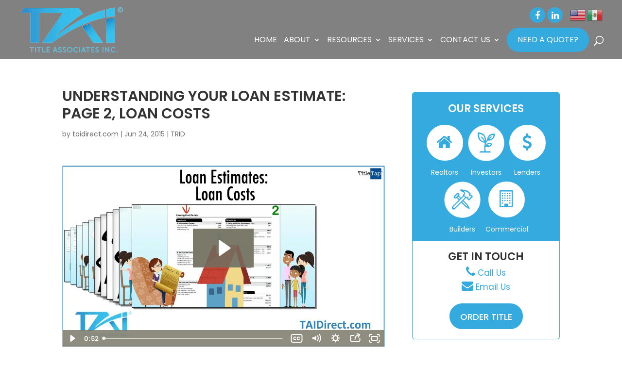

--- FILE ---
content_type: text/html; charset=UTF-8
request_url: https://www.taidirect.com/understanding-your-loan-estimate-page-2-loan-costs/
body_size: 22404
content:
<!DOCTYPE html>
<html lang="en-US" prefix="og: http://ogp.me/ns#">
<head>
	<meta charset="UTF-8" />
<meta http-equiv="X-UA-Compatible" content="IE=edge">
	<link rel="pingback" href="https://www.taidirect.com/xmlrpc.php" />

	<script type="text/javascript">
		document.documentElement.className = 'js';
	</script>

	<title>Understanding Your Loan Estimate: Page 2, Loan Costs - Richmond, Chesterfield, Henrico, Urbanna, VA | Title Associates, Inc.</title>
<meta name='robots' content='max-image-preview:large' />

<!-- This site is optimized with the Yoast SEO plugin v7.3 - https://yoast.com/wordpress/plugins/seo/ -->
<link rel="canonical" href="https://www.taidirect.com/understanding-your-loan-estimate-page-2-loan-costs/" />
<meta property="og:locale" content="en_US" />
<meta property="og:type" content="article" />
<meta property="og:title" content="Understanding Your Loan Estimate: Page 2, Loan Costs - Richmond, Chesterfield, Henrico, Urbanna, VA | Title Associates, Inc." />
<meta property="og:description" content="Closing costs are fees paid when the title of the property is transferred to the buyer making them the legal owner. Origination Charges are fees collected by the lender for the loan process. They may including fees for handling the loan application and &#8220;Origination Fees&#8221;, which are compensation paid by the creditor to the entity&hellip;" />
<meta property="og:url" content="https://www.taidirect.com/understanding-your-loan-estimate-page-2-loan-costs/" />
<meta property="og:site_name" content="Richmond, Chesterfield, Henrico, Urbanna, VA | Title Associates, Inc." />
<meta property="article:section" content="TRID" />
<meta property="article:published_time" content="2015-06-24T16:21:59+00:00" />
<meta property="og:image" content="https://localwebdesigncompany.com/titleassociatesinc/wp-content/uploads/sites/323/2020/11/Level-10-Title-FB-Logo.jpg" />
<meta property="og:image:secure_url" content="https://localwebdesigncompany.com/titleassociatesinc/wp-content/uploads/sites/323/2020/11/Level-10-Title-FB-Logo.jpg" />
<meta name="twitter:card" content="summary_large_image" />
<meta name="twitter:description" content="Closing costs are fees paid when the title of the property is transferred to the buyer making them the legal owner. Origination Charges are fees collected by the lender for the loan process. They may including fees for handling the loan application and &#8220;Origination Fees&#8221;, which are compensation paid by the creditor to the entity&hellip;" />
<meta name="twitter:title" content="Understanding Your Loan Estimate: Page 2, Loan Costs - Richmond, Chesterfield, Henrico, Urbanna, VA | Title Associates, Inc." />
<meta name="twitter:image" content="https://localwebdesigncompany.com/titleassociatesinc/wp-content/uploads/sites/323/2020/11/Level-10-Title-FB-Logo.jpg" />
<!-- / Yoast SEO plugin. -->

<link rel='dns-prefetch' href='//localwebdesigncompany.com' />
<link rel='dns-prefetch' href='//www.google.com' />
<link rel='dns-prefetch' href='//netdna.bootstrapcdn.com' />
<link rel='dns-prefetch' href='//fonts.googleapis.com' />
<link rel='dns-prefetch' href='//cdn.jsdelivr.net' />
<link rel='dns-prefetch' href='//s.w.org' />
<link rel="alternate" type="application/rss+xml" title="Richmond, Chesterfield, Henrico, Urbanna, VA | Title Associates, Inc. &raquo; Feed" href="https://www.taidirect.com/feed/" />
<script type="text/javascript">
window._wpemojiSettings = {"baseUrl":"https:\/\/s.w.org\/images\/core\/emoji\/13.1.0\/72x72\/","ext":".png","svgUrl":"https:\/\/s.w.org\/images\/core\/emoji\/13.1.0\/svg\/","svgExt":".svg","source":{"concatemoji":"https:\/\/www.taidirect.com\/wp-includes\/js\/wp-emoji-release.min.js"}};
/*! This file is auto-generated */
!function(e,a,t){var n,r,o,i=a.createElement("canvas"),p=i.getContext&&i.getContext("2d");function s(e,t){var a=String.fromCharCode;p.clearRect(0,0,i.width,i.height),p.fillText(a.apply(this,e),0,0);e=i.toDataURL();return p.clearRect(0,0,i.width,i.height),p.fillText(a.apply(this,t),0,0),e===i.toDataURL()}function c(e){var t=a.createElement("script");t.src=e,t.defer=t.type="text/javascript",a.getElementsByTagName("head")[0].appendChild(t)}for(o=Array("flag","emoji"),t.supports={everything:!0,everythingExceptFlag:!0},r=0;r<o.length;r++)t.supports[o[r]]=function(e){if(!p||!p.fillText)return!1;switch(p.textBaseline="top",p.font="600 32px Arial",e){case"flag":return s([127987,65039,8205,9895,65039],[127987,65039,8203,9895,65039])?!1:!s([55356,56826,55356,56819],[55356,56826,8203,55356,56819])&&!s([55356,57332,56128,56423,56128,56418,56128,56421,56128,56430,56128,56423,56128,56447],[55356,57332,8203,56128,56423,8203,56128,56418,8203,56128,56421,8203,56128,56430,8203,56128,56423,8203,56128,56447]);case"emoji":return!s([10084,65039,8205,55357,56613],[10084,65039,8203,55357,56613])}return!1}(o[r]),t.supports.everything=t.supports.everything&&t.supports[o[r]],"flag"!==o[r]&&(t.supports.everythingExceptFlag=t.supports.everythingExceptFlag&&t.supports[o[r]]);t.supports.everythingExceptFlag=t.supports.everythingExceptFlag&&!t.supports.flag,t.DOMReady=!1,t.readyCallback=function(){t.DOMReady=!0},t.supports.everything||(n=function(){t.readyCallback()},a.addEventListener?(a.addEventListener("DOMContentLoaded",n,!1),e.addEventListener("load",n,!1)):(e.attachEvent("onload",n),a.attachEvent("onreadystatechange",function(){"complete"===a.readyState&&t.readyCallback()})),(n=t.source||{}).concatemoji?c(n.concatemoji):n.wpemoji&&n.twemoji&&(c(n.twemoji),c(n.wpemoji)))}(window,document,window._wpemojiSettings);
</script>
<meta content="TitleTap455 v.1.0.0" name="generator"/><style type="text/css">
img.wp-smiley,
img.emoji {
	display: inline !important;
	border: none !important;
	box-shadow: none !important;
	height: 1em !important;
	width: 1em !important;
	margin: 0 0.07em !important;
	vertical-align: -0.1em !important;
	background: none !important;
	padding: 0 !important;
}
</style>
	<link rel='stylesheet' id='gtranslate-style-css'  href='https://www.taidirect.com/wp-content/plugins/gtranslate/gtranslate-style32.css' type='text/css' media='all' />
<link rel='stylesheet' id='wp-block-library-css'  href='https://www.taidirect.com/wp-includes/css/dist/block-library/style.min.css' type='text/css' media='all' />
<style id='global-styles-inline-css' type='text/css'>
body{--wp--preset--color--black: #000000;--wp--preset--color--cyan-bluish-gray: #abb8c3;--wp--preset--color--white: #ffffff;--wp--preset--color--pale-pink: #f78da7;--wp--preset--color--vivid-red: #cf2e2e;--wp--preset--color--luminous-vivid-orange: #ff6900;--wp--preset--color--luminous-vivid-amber: #fcb900;--wp--preset--color--light-green-cyan: #7bdcb5;--wp--preset--color--vivid-green-cyan: #00d084;--wp--preset--color--pale-cyan-blue: #8ed1fc;--wp--preset--color--vivid-cyan-blue: #0693e3;--wp--preset--color--vivid-purple: #9b51e0;--wp--preset--gradient--vivid-cyan-blue-to-vivid-purple: linear-gradient(135deg,rgba(6,147,227,1) 0%,rgb(155,81,224) 100%);--wp--preset--gradient--light-green-cyan-to-vivid-green-cyan: linear-gradient(135deg,rgb(122,220,180) 0%,rgb(0,208,130) 100%);--wp--preset--gradient--luminous-vivid-amber-to-luminous-vivid-orange: linear-gradient(135deg,rgba(252,185,0,1) 0%,rgba(255,105,0,1) 100%);--wp--preset--gradient--luminous-vivid-orange-to-vivid-red: linear-gradient(135deg,rgba(255,105,0,1) 0%,rgb(207,46,46) 100%);--wp--preset--gradient--very-light-gray-to-cyan-bluish-gray: linear-gradient(135deg,rgb(238,238,238) 0%,rgb(169,184,195) 100%);--wp--preset--gradient--cool-to-warm-spectrum: linear-gradient(135deg,rgb(74,234,220) 0%,rgb(151,120,209) 20%,rgb(207,42,186) 40%,rgb(238,44,130) 60%,rgb(251,105,98) 80%,rgb(254,248,76) 100%);--wp--preset--gradient--blush-light-purple: linear-gradient(135deg,rgb(255,206,236) 0%,rgb(152,150,240) 100%);--wp--preset--gradient--blush-bordeaux: linear-gradient(135deg,rgb(254,205,165) 0%,rgb(254,45,45) 50%,rgb(107,0,62) 100%);--wp--preset--gradient--luminous-dusk: linear-gradient(135deg,rgb(255,203,112) 0%,rgb(199,81,192) 50%,rgb(65,88,208) 100%);--wp--preset--gradient--pale-ocean: linear-gradient(135deg,rgb(255,245,203) 0%,rgb(182,227,212) 50%,rgb(51,167,181) 100%);--wp--preset--gradient--electric-grass: linear-gradient(135deg,rgb(202,248,128) 0%,rgb(113,206,126) 100%);--wp--preset--gradient--midnight: linear-gradient(135deg,rgb(2,3,129) 0%,rgb(40,116,252) 100%);--wp--preset--duotone--dark-grayscale: url('#wp-duotone-dark-grayscale');--wp--preset--duotone--grayscale: url('#wp-duotone-grayscale');--wp--preset--duotone--purple-yellow: url('#wp-duotone-purple-yellow');--wp--preset--duotone--blue-red: url('#wp-duotone-blue-red');--wp--preset--duotone--midnight: url('#wp-duotone-midnight');--wp--preset--duotone--magenta-yellow: url('#wp-duotone-magenta-yellow');--wp--preset--duotone--purple-green: url('#wp-duotone-purple-green');--wp--preset--duotone--blue-orange: url('#wp-duotone-blue-orange');--wp--preset--font-size--small: 13px;--wp--preset--font-size--medium: 20px;--wp--preset--font-size--large: 36px;--wp--preset--font-size--x-large: 42px;}.has-black-color{color: var(--wp--preset--color--black) !important;}.has-cyan-bluish-gray-color{color: var(--wp--preset--color--cyan-bluish-gray) !important;}.has-white-color{color: var(--wp--preset--color--white) !important;}.has-pale-pink-color{color: var(--wp--preset--color--pale-pink) !important;}.has-vivid-red-color{color: var(--wp--preset--color--vivid-red) !important;}.has-luminous-vivid-orange-color{color: var(--wp--preset--color--luminous-vivid-orange) !important;}.has-luminous-vivid-amber-color{color: var(--wp--preset--color--luminous-vivid-amber) !important;}.has-light-green-cyan-color{color: var(--wp--preset--color--light-green-cyan) !important;}.has-vivid-green-cyan-color{color: var(--wp--preset--color--vivid-green-cyan) !important;}.has-pale-cyan-blue-color{color: var(--wp--preset--color--pale-cyan-blue) !important;}.has-vivid-cyan-blue-color{color: var(--wp--preset--color--vivid-cyan-blue) !important;}.has-vivid-purple-color{color: var(--wp--preset--color--vivid-purple) !important;}.has-black-background-color{background-color: var(--wp--preset--color--black) !important;}.has-cyan-bluish-gray-background-color{background-color: var(--wp--preset--color--cyan-bluish-gray) !important;}.has-white-background-color{background-color: var(--wp--preset--color--white) !important;}.has-pale-pink-background-color{background-color: var(--wp--preset--color--pale-pink) !important;}.has-vivid-red-background-color{background-color: var(--wp--preset--color--vivid-red) !important;}.has-luminous-vivid-orange-background-color{background-color: var(--wp--preset--color--luminous-vivid-orange) !important;}.has-luminous-vivid-amber-background-color{background-color: var(--wp--preset--color--luminous-vivid-amber) !important;}.has-light-green-cyan-background-color{background-color: var(--wp--preset--color--light-green-cyan) !important;}.has-vivid-green-cyan-background-color{background-color: var(--wp--preset--color--vivid-green-cyan) !important;}.has-pale-cyan-blue-background-color{background-color: var(--wp--preset--color--pale-cyan-blue) !important;}.has-vivid-cyan-blue-background-color{background-color: var(--wp--preset--color--vivid-cyan-blue) !important;}.has-vivid-purple-background-color{background-color: var(--wp--preset--color--vivid-purple) !important;}.has-black-border-color{border-color: var(--wp--preset--color--black) !important;}.has-cyan-bluish-gray-border-color{border-color: var(--wp--preset--color--cyan-bluish-gray) !important;}.has-white-border-color{border-color: var(--wp--preset--color--white) !important;}.has-pale-pink-border-color{border-color: var(--wp--preset--color--pale-pink) !important;}.has-vivid-red-border-color{border-color: var(--wp--preset--color--vivid-red) !important;}.has-luminous-vivid-orange-border-color{border-color: var(--wp--preset--color--luminous-vivid-orange) !important;}.has-luminous-vivid-amber-border-color{border-color: var(--wp--preset--color--luminous-vivid-amber) !important;}.has-light-green-cyan-border-color{border-color: var(--wp--preset--color--light-green-cyan) !important;}.has-vivid-green-cyan-border-color{border-color: var(--wp--preset--color--vivid-green-cyan) !important;}.has-pale-cyan-blue-border-color{border-color: var(--wp--preset--color--pale-cyan-blue) !important;}.has-vivid-cyan-blue-border-color{border-color: var(--wp--preset--color--vivid-cyan-blue) !important;}.has-vivid-purple-border-color{border-color: var(--wp--preset--color--vivid-purple) !important;}.has-vivid-cyan-blue-to-vivid-purple-gradient-background{background: var(--wp--preset--gradient--vivid-cyan-blue-to-vivid-purple) !important;}.has-light-green-cyan-to-vivid-green-cyan-gradient-background{background: var(--wp--preset--gradient--light-green-cyan-to-vivid-green-cyan) !important;}.has-luminous-vivid-amber-to-luminous-vivid-orange-gradient-background{background: var(--wp--preset--gradient--luminous-vivid-amber-to-luminous-vivid-orange) !important;}.has-luminous-vivid-orange-to-vivid-red-gradient-background{background: var(--wp--preset--gradient--luminous-vivid-orange-to-vivid-red) !important;}.has-very-light-gray-to-cyan-bluish-gray-gradient-background{background: var(--wp--preset--gradient--very-light-gray-to-cyan-bluish-gray) !important;}.has-cool-to-warm-spectrum-gradient-background{background: var(--wp--preset--gradient--cool-to-warm-spectrum) !important;}.has-blush-light-purple-gradient-background{background: var(--wp--preset--gradient--blush-light-purple) !important;}.has-blush-bordeaux-gradient-background{background: var(--wp--preset--gradient--blush-bordeaux) !important;}.has-luminous-dusk-gradient-background{background: var(--wp--preset--gradient--luminous-dusk) !important;}.has-pale-ocean-gradient-background{background: var(--wp--preset--gradient--pale-ocean) !important;}.has-electric-grass-gradient-background{background: var(--wp--preset--gradient--electric-grass) !important;}.has-midnight-gradient-background{background: var(--wp--preset--gradient--midnight) !important;}.has-small-font-size{font-size: var(--wp--preset--font-size--small) !important;}.has-medium-font-size{font-size: var(--wp--preset--font-size--medium) !important;}.has-large-font-size{font-size: var(--wp--preset--font-size--large) !important;}.has-x-large-font-size{font-size: var(--wp--preset--font-size--x-large) !important;}
</style>
<link rel='stylesheet' id='contact-form-7-css'  href='https://www.taidirect.com/wp-content/plugins/contact-form-7/includes/css/styles.css' type='text/css' media='all' />
<link rel='stylesheet' id='cf7cf-style-css'  href='https://www.taidirect.com/wp-content/plugins/cf7-conditional-fields/style.css' type='text/css' media='all' />
<link rel='stylesheet' id='jquery-ui-timepicker-css'  href='https://www.taidirect.com/wp-content/plugins/contact-form-7-datepicker/js/jquery-ui-timepicker/jquery-ui-timepicker-addon.min.css' type='text/css' media='all' />
<link rel='stylesheet' id='tt-font-awesome-css'  href='https://localwebdesigncompany.com/titleassociatesinc/wp-content/plugins/titletap-plugin/inc/font-awesome/css/font-awesome.min.css' type='text/css' media='all' />
<link rel='stylesheet' id='tt-global-css-css'  href='https://localwebdesigncompany.com/titleassociatesinc/wp-content/plugins/titletap-plugin/css/tt-global.css' type='text/css' media='all' />
<link rel='stylesheet' id='tt-custom-css-css'  href='https://localwebdesigncompany.com/titleassociatesinc/wp-content/plugins/titletap-plugin/css/tt-custom.css' type='text/css' media='all' />
<link rel='stylesheet' id='tt-demo-styles-css'  href='https://localwebdesigncompany.com/titleassociatesinc/wp-content/plugins/titletap-plugin/css/skins/tt-design-01-skin.css' type='text/css' media='all' />
<link rel='stylesheet' id='events-manager-css'  href='https://www.taidirect.com/wp-content/plugins/events-manager/includes/css/events_manager.css' type='text/css' media='all' />
<link rel='stylesheet' id='wpsl-styles-css'  href='https://www.taidirect.com/wp-content/plugins/wp-store-locator/css/styles.min.css' type='text/css' media='all' />
<link rel='stylesheet' id='testimonial-rotator-style-css'  href='https://www.taidirect.com/wp-content/plugins/testimonial-rotator/testimonial-rotator-style.css' type='text/css' media='all' />
<link rel='stylesheet' id='font-awesome-css'  href='//netdna.bootstrapcdn.com/font-awesome/latest/css/font-awesome.min.css' type='text/css' media='all' />
<link rel='stylesheet' id='wp-fullcalendar-css'  href='https://www.taidirect.com/wp-content/plugins/wp-fullcalendar/includes/css/main.css' type='text/css' media='all' />
<link rel='stylesheet' id='divi-style-css'  href='https://www.taidirect.com/wp-content/themes/Divi455/style.css' type='text/css' media='all' />
<link rel='stylesheet' id='tt-default-style-css'  href='https://www.taidirect.com/wp-content/themes/TitleTap455/style.css' type='text/css' media='all' />
<link rel='stylesheet' id='et-builder-googlefonts-cached-css'  href='https://fonts.googleapis.com/css?family=Poppins:100,100italic,200,200italic,300,300italic,regular,italic,500,500italic,600,600italic,700,700italic,800,800italic,900,900italic&#038;subset=latin,latin-ext&#038;display=swap' type='text/css' media='all' />
<link rel='stylesheet' id='bfa-font-awesome-css'  href='//cdn.jsdelivr.net/fontawesome/4.7.0/css/font-awesome.min.css' type='text/css' media='all' />
<script type='text/javascript' src='https://www.taidirect.com/wp-content/plugins/enable-jquery-migrate-helper/js/jquery/jquery-1.12.4-wp.js' id='jquery-core-js'></script>
<script type='text/javascript' src='https://www.taidirect.com/wp-content/plugins/enable-jquery-migrate-helper/js/jquery-migrate/jquery-migrate-1.4.1-wp.js' id='jquery-migrate-js'></script>
<script type='text/javascript' id='ctct-app-js-js-extra'>
/* <![CDATA[ */
var ctct_app_obj = {"adminAjaxUrl":"https:\/\/www.taidirect.com\/wp-admin\/admin-ajax.php","ajaxRecord":"ctct_ajax_record","ajaxBlogId":"323","google":{"virtual_url":"click-to-call\/"}};
/* ]]> */
</script>
<script type='text/javascript' src='https://www.taidirect.com/wp-content/plugins/click-to-call-tracker/js/ctct-app.js' id='ctct-app-js-js'></script>
<script type='text/javascript' id='ctet-app-js-js-extra'>
/* <![CDATA[ */
var ctet_app_obj = {"adminAjaxUrl":"https:\/\/www.taidirect.com\/wp-admin\/admin-ajax.php","ajaxRecord":"ctet_ajax_record","ajaxBlogId":"323","google":{"virtual_url":"click-to-email\/"}};
/* ]]> */
</script>
<script type='text/javascript' src='https://www.taidirect.com/wp-content/plugins/click-to-email-tracker/js/ctet-app.js' id='ctet-app-js-js'></script>
<script type='text/javascript' src='https://www.taidirect.com/wp-content/plugins/enable-jquery-migrate-helper/js/jquery-ui/core.min.js' id='jquery-ui-core-js'></script>
<script type='text/javascript' src='https://www.taidirect.com/wp-content/plugins/enable-jquery-migrate-helper/js/jquery-ui/datepicker.min.js' id='jquery-ui-datepicker-js'></script>
<script type='text/javascript' id='jquery-ui-datepicker-js-after'>
jQuery(function(jQuery){jQuery.datepicker.setDefaults({"closeText":"Close","currentText":"Today","monthNames":["January","February","March","April","May","June","July","August","September","October","November","December"],"monthNamesShort":["Jan","Feb","Mar","Apr","May","Jun","Jul","Aug","Sep","Oct","Nov","Dec"],"nextText":"Next","prevText":"Previous","dayNames":["Sunday","Monday","Tuesday","Wednesday","Thursday","Friday","Saturday"],"dayNamesShort":["Sun","Mon","Tue","Wed","Thu","Fri","Sat"],"dayNamesMin":["S","M","T","W","T","F","S"],"dateFormat":"MM d, yy","firstDay":0,"isRTL":false});});
</script>
<script type='text/javascript' src='https://www.taidirect.com/wp-content/plugins/enable-jquery-migrate-helper/js/jquery-ui/widget.min.js' id='jquery-ui-widget-js'></script>
<script type='text/javascript' src='https://www.taidirect.com/wp-content/plugins/enable-jquery-migrate-helper/js/jquery-ui/mouse.min.js' id='jquery-ui-mouse-js'></script>
<script type='text/javascript' src='https://www.taidirect.com/wp-content/plugins/enable-jquery-migrate-helper/js/jquery-ui/button.min.js' id='jquery-ui-button-js'></script>
<script type='text/javascript' src='https://www.taidirect.com/wp-content/plugins/enable-jquery-migrate-helper/js/jquery-ui/position.min.js' id='jquery-ui-position-js'></script>
<script type='text/javascript' src='https://www.taidirect.com/wp-content/plugins/enable-jquery-migrate-helper/js/jquery-ui/sortable.min.js' id='jquery-ui-sortable-js'></script>
<script type='text/javascript' src='https://www.taidirect.com/wp-content/plugins/enable-jquery-migrate-helper/js/jquery-ui/menu.min.js' id='jquery-ui-menu-js'></script>
<script type='text/javascript' src='https://www.taidirect.com/wp-includes/js/dist/vendor/regenerator-runtime.min.js' id='regenerator-runtime-js'></script>
<script type='text/javascript' src='https://www.taidirect.com/wp-includes/js/dist/vendor/wp-polyfill.min.js' id='wp-polyfill-js'></script>
<script type='text/javascript' src='https://www.taidirect.com/wp-includes/js/dist/dom-ready.min.js' id='wp-dom-ready-js'></script>
<script type='text/javascript' src='https://www.taidirect.com/wp-includes/js/dist/hooks.min.js' id='wp-hooks-js'></script>
<script type='text/javascript' src='https://www.taidirect.com/wp-includes/js/dist/i18n.min.js' id='wp-i18n-js'></script>
<script type='text/javascript' id='wp-i18n-js-after'>
wp.i18n.setLocaleData( { 'text direction\u0004ltr': [ 'ltr' ] } );
</script>
<script type='text/javascript' id='wp-a11y-js-translations'>
( function( domain, translations ) {
	var localeData = translations.locale_data[ domain ] || translations.locale_data.messages;
	localeData[""].domain = domain;
	wp.i18n.setLocaleData( localeData, domain );
} )( "default", { "locale_data": { "messages": { "": {} } } } );
</script>
<script type='text/javascript' src='https://www.taidirect.com/wp-includes/js/dist/a11y.min.js' id='wp-a11y-js'></script>
<script type='text/javascript' id='jquery-ui-autocomplete-js-extra'>
/* <![CDATA[ */
var uiAutocompleteL10n = {"noResults":"No results found.","oneResult":"1 result found. Use up and down arrow keys to navigate.","manyResults":"%d results found. Use up and down arrow keys to navigate.","itemSelected":"Item selected."};
/* ]]> */
</script>
<script type='text/javascript' src='https://www.taidirect.com/wp-content/plugins/enable-jquery-migrate-helper/js/jquery-ui/autocomplete.min.js' id='jquery-ui-autocomplete-js'></script>
<script type='text/javascript' src='https://www.taidirect.com/wp-content/plugins/enable-jquery-migrate-helper/js/jquery-ui/resizable.min.js' id='jquery-ui-resizable-js'></script>
<script type='text/javascript' src='https://www.taidirect.com/wp-content/plugins/enable-jquery-migrate-helper/js/jquery-ui/draggable.min.js' id='jquery-ui-draggable-js'></script>
<script type='text/javascript' src='https://www.taidirect.com/wp-content/plugins/enable-jquery-migrate-helper/js/jquery-ui/dialog.min.js' id='jquery-ui-dialog-js'></script>
<script type='text/javascript' id='events-manager-js-extra'>
/* <![CDATA[ */
var EM = {"ajaxurl":"https:\/\/www.taidirect.com\/wp-admin\/admin-ajax.php","locationajaxurl":"https:\/\/www.taidirect.com\/wp-admin\/admin-ajax.php?action=locations_search","firstDay":"0","locale":"en","dateFormat":"mm\/dd\/yy","ui_css":"https:\/\/www.taidirect.com\/wp-content\/plugins\/events-manager\/includes\/css\/jquery-ui.min.css","show24hours":"0","is_ssl":"1","bookingInProgress":"Please wait while the booking is being submitted.","tickets_save":"Save Ticket","bookingajaxurl":"https:\/\/www.taidirect.com\/wp-admin\/admin-ajax.php","bookings_export_save":"Export Bookings","bookings_settings_save":"Save Settings","booking_delete":"Are you sure you want to delete?","booking_offset":"30","bb_full":"Sold Out","bb_book":"Book Now","bb_booking":"Booking...","bb_booked":"Booking Submitted","bb_error":"Booking Error. Try again?","bb_cancel":"Cancel","bb_canceling":"Canceling...","bb_cancelled":"Cancelled","bb_cancel_error":"Cancellation Error. Try again?","txt_search":"Search","txt_searching":"Searching...","txt_loading":"Loading..."};
/* ]]> */
</script>
<script type='text/javascript' src='https://www.taidirect.com/wp-content/plugins/events-manager/includes/js/events-manager.js' id='events-manager-js'></script>
<script type='text/javascript' src='https://www.taidirect.com/wp-content/plugins/testimonial-rotator/js/jquery.cycletwo.js' id='cycletwo-js'></script>
<script type='text/javascript' src='https://www.taidirect.com/wp-content/plugins/testimonial-rotator/js/jquery.cycletwo.addons.js' id='cycletwo-addons-js'></script>
<script type='text/javascript' src='https://www.taidirect.com/wp-content/plugins/enable-jquery-migrate-helper/js/jquery-ui/selectmenu.min.js' id='jquery-ui-selectmenu-js'></script>
<script type='text/javascript' id='wp-fullcalendar-js-extra'>
/* <![CDATA[ */
var WPFC = {"ajaxurl":"https:\/\/www.taidirect.com\/wp-admin\/admin-ajax.php","firstDay":"0","wpfc_theme":"","wpfc_limit":"3","wpfc_limit_txt":"more ...","timeFormat":"h(:mm)A","defaultView":"month","weekends":"true","header":{"left":"prev,next today","center":"title","right":"month"},"wpfc_qtips":""};
/* ]]> */
</script>
<script type='text/javascript' src='https://www.taidirect.com/wp-content/plugins/wp-fullcalendar/includes/js/main.js' id='wp-fullcalendar-js'></script>
<link rel="https://api.w.org/" href="https://www.taidirect.com/wp-json/" /><link rel="alternate" type="application/json" href="https://www.taidirect.com/wp-json/wp/v2/posts/4820" /><link rel="EditURI" type="application/rsd+xml" title="RSD" href="https://www.taidirect.com/xmlrpc.php?rsd" />
<link rel="wlwmanifest" type="application/wlwmanifest+xml" href="https://www.taidirect.com/wp-includes/wlwmanifest.xml" /> 
<link rel='shortlink' href='https://www.taidirect.com/?p=4820' />
<link rel="alternate" type="application/json+oembed" href="https://www.taidirect.com/wp-json/oembed/1.0/embed?url=https%3A%2F%2Fwww.taidirect.com%2Funderstanding-your-loan-estimate-page-2-loan-costs%2F" />
<link rel="alternate" type="text/xml+oembed" href="https://www.taidirect.com/wp-json/oembed/1.0/embed?url=https%3A%2F%2Fwww.taidirect.com%2Funderstanding-your-loan-estimate-page-2-loan-costs%2F&#038;format=xml" />
    <script>
        jQuery(document).ready(function($){
            let contactForm7 = jQuery('.wpcf7');

            contactForm7.on('wpcf7mailsent', function(event) {
                let inputs = event.detail.inputs;
                let email = '';

                for (let i = 0; i < inputs.length; i++) {
                    if (
                        inputs[i].name === 'email' ||
                        inputs[i].name === 'your-email' ||
                        inputs[i].name === 'from-email'
                    ) {
                        email = inputs[i].value;
                        break;
                    }
                }

                let formName = jQuery('input[name="cf7t_form_name"]').val();

                submitFormAfterVirtualGa(formName + '/' + email);
            });

            function submitFormAfterVirtualGa(eventName) {

                // let current_url = $(location).attr("hostname").replace(/\/$/, '');
                // let current_url = jQuery(location).attr("href").match(/([^\/]*)\/*$/)[1];
                let virtual_url = 'forms/' + eventName;

                try {
                    if ("gtag" in window) {
                        let tracker = ga.getAll()[0];
                        if (tracker) {
                            tracker.send('pageview', virtual_url, 'Form Submitted');
                        }
                    } else {
                        ga('send', { 'hitType': 'pageview', 'page': virtual_url, 'title': 'Form Submitted' });
                    }
                } catch(err) {
                    console.log('Google Analytics not set!');
                    console.log(err.message);
                }
            }
        });

    </script>
    <style type="text/css">

.tt-btn,
input[type=submit].tt-btn,.calctap-txt-btn,a.ttap-launch-app-btn{
	background-color: #35aadf;
	color: #ffffff !important;
}
.calctap-txt-btn{
	background-color: rgba(221, 82, 82, 1);	
}
.ttap-calc-widget .calctap-txt-btn.ttap-calc-widget-img:hover{
	background-color: rgba(221, 82, 82, 0.8);	
}
a.ttap-launch-app-btn{
	background-color: rgba(221, 82, 82, 1);
}
.ttap-calc-widget-box a.ttap-launch-app-btn:hover{
	background-color: rgba(221, 82, 82, 0.8);
}

div.tt-home-intro-btn a{
	background-color: #35aadf;
	color: #ffffff !important;
	padding: .45em 1.2em;
    -webkit-animation-duration: .2s;
    -moz-animation-duration: .2s;
    -o-animation-duration: .2s;
    animation-duration: .2s;
    -webkit-border-radius: 3px;
    -moz-border-radius: 3px;
    border-radius: 3px;
    font-size: 20px;
    font-weight: 500;
    line-height: 1.7em!important;
    -webkit-transition: all .2s;
    -moz-transition: all .2s;
    transition: all .2s;
}

.tt-btn,
input[type=submit].tt-btn,
.calctap-txt-btn.ttap-calc-widget-img {
	font-family: Poppins;
}

.tt-btn:hover,
.tt-btn:active,
.tt-btn:focus,
input[type=submit].tt-btn:hover,
input[type=submit].tt-btn:active,
input[type=submit].tt-btn:focus,
.calctap-txt-btn.ttap-calc-widget-img:hover,a.ttap-launch-app-btn:hover,div.tt-home-intro-btn a:hover {
	background-color: rgba(93,101,104,0);
	color: #3084c4 !important;
}

.tt-opaque-header #top-header .tt-top-phone-number {
    color: #35aadf;
}

a.et_pb_button, .tt-footer .tt-footer-map-row a.et_pb_button{
color: #ffffff !important;
}
.tt-sidebar-btns .fa {
    transform: rotate(0deg);
}

@media screen and (max-width: 980px) {
	.tt-transparent-header #top-header .tt-top-phone-number {
    color: #35aadf;
	}
}
.grecaptcha-badge{
	visibility: collapse !important;  
}

</style>

<script type="text/javascript">
(function(url){
	if(/(?:Chrome\/26\.0\.1410\.63 Safari\/537\.31|WordfenceTestMonBot)/.test(navigator.userAgent)){ return; }
	var addEvent = function(evt, handler) {
		if (window.addEventListener) {
			document.addEventListener(evt, handler, false);
		} else if (window.attachEvent) {
			document.attachEvent('on' + evt, handler);
		}
	};
	var removeEvent = function(evt, handler) {
		if (window.removeEventListener) {
			document.removeEventListener(evt, handler, false);
		} else if (window.detachEvent) {
			document.detachEvent('on' + evt, handler);
		}
	};
	var evts = 'contextmenu dblclick drag dragend dragenter dragleave dragover dragstart drop keydown keypress keyup mousedown mousemove mouseout mouseover mouseup mousewheel scroll'.split(' ');
	var logHuman = function() {
		if (window.wfLogHumanRan) { return; }
		window.wfLogHumanRan = true;
		var wfscr = document.createElement('script');
		wfscr.type = 'text/javascript';
		wfscr.async = true;
		wfscr.src = url + '&r=' + Math.random();
		(document.getElementsByTagName('head')[0]||document.getElementsByTagName('body')[0]).appendChild(wfscr);
		for (var i = 0; i < evts.length; i++) {
			removeEvent(evts[i], logHuman);
		}
	};
	for (var i = 0; i < evts.length; i++) {
		addEvent(evts[i], logHuman);
	}
})('//www.taidirect.com/?wordfence_lh=1&hid=6B5A7DAE1FBCBD7BC84FB4850972AA35');
</script>
<!--BEGIN: TRACKING CODE MANAGER BY INTELLYWP.COM IN HEAD//-->
<!-- Global site tag (gtag.js) - Google Analytics -->
<script async src="//www.googletagmanager.com/gtag/js?id=UA-182088766-1"></script>
<script>
  window.dataLayer = window.dataLayer || [];
  function gtag(){dataLayer.push(arguments);}
  gtag('js', new Date());

  gtag('config', 'UA-182088766-1');
</script>
<!--END: https://wordpress.org/plugins/tracking-code-manager IN HEAD//-->
        <script type="text/javascript">
            var jQueryMigrateHelperHasSentDowngrade = false;

			window.onerror = function( msg, url, line, col, error ) {
				// Break out early, do not processing if a downgrade reqeust was already sent.
				if ( jQueryMigrateHelperHasSentDowngrade ) {
					return true;
                }

				var xhr = new XMLHttpRequest();
				var nonce = '348aa51bfd';
				var jQueryFunctions = [
					'andSelf',
					'browser',
					'live',
					'boxModel',
					'support.boxModel',
					'size',
					'swap',
					'clean',
					'sub',
                ];
				var match_pattern = /\)\.(.+?) is not a function/;
                var erroredFunction = msg.match( match_pattern );

                // If there was no matching functions, do not try to downgrade.
                if ( typeof erroredFunction !== 'object' || typeof erroredFunction[1] === "undefined" || -1 === jQueryFunctions.indexOf( erroredFunction[1] ) ) {
                    return true;
                }

                // Set that we've now attempted a downgrade request.
                jQueryMigrateHelperHasSentDowngrade = true;

				xhr.open( 'POST', 'https://www.taidirect.com/wp-admin/admin-ajax.php' );
				xhr.setRequestHeader( 'Content-Type', 'application/x-www-form-urlencoded' );
				xhr.onload = function () {
					var response,
                        reload = false;

					if ( 200 === xhr.status ) {
                        try {
                        	response = JSON.parse( xhr.response );

                        	reload = response.data.reload;
                        } catch ( e ) {
                        	reload = false;
                        }
                    }

					// Automatically reload the page if a deprecation caused an automatic downgrade, ensure visitors get the best possible experience.
					if ( reload ) {
						location.reload();
                    }
				};

				xhr.send( encodeURI( 'action=jquery-migrate-downgrade-version&_wpnonce=' + nonce ) );

				// Suppress error alerts in older browsers
				return true;
			}
        </script>

		<meta name="viewport" content="width=device-width, initial-scale=1.0, maximum-scale=1.0, user-scalable=0" /><link rel="preload" href="https://www.taidirect.com/wp-content/themes/Divi455/core/admin/fonts/modules.ttf" as="font" crossorigin="anonymous"><!-- <script>
jQuery(function($){
    $('.et_pb_accordion .et_pb_toggle_open').addClass('et_pb_toggle_close').removeClass('et_pb_toggle_open');

    $('.et_pb_accordion .et_pb_toggle').click(function() {
      $this = $(this);
      setTimeout(function(){
         $this.closest('.et_pb_accordion').removeClass('et_pb_accordion_toggling');
      },700);
    });
});
</script> -->

<script>
	jQuery(function(){
	var year = new Date().getFullYear();
	jQuery('#main-footer #footer-info').html('© Copyright '+ year +' Title Associates, Inc. | <a href="https://www.titletap.com/" title="Titletap" target="_blank">TitleTap - Website Design for Title Companies</a> | <a href="/titleassociatesinc/privacy-policy/" title="Privacy Policy" class="privacy-link">Privacy Policy</a> ');
});
</script>

<script>
(function($) {
    $(document).ready(function() {
        $('.no-loop .et_pb_section_video_bg').each(function() {
            $(this).find('video').removeAttr('loop');
        });
    });
})(jQuery);
</script>

<link rel="icon" href="https://localwebdesigncompany.com/titleassociatesinc/wp-content/uploads/sites/323/2020/11/cropped-fav-2-32x32.png" sizes="32x32" />
<link rel="icon" href="https://localwebdesigncompany.com/titleassociatesinc/wp-content/uploads/sites/323/2020/11/cropped-fav-2-192x192.png" sizes="192x192" />
<link rel="apple-touch-icon" href="https://localwebdesigncompany.com/titleassociatesinc/wp-content/uploads/sites/323/2020/11/cropped-fav-2-180x180.png" />
<meta name="msapplication-TileImage" content="https://localwebdesigncompany.com/titleassociatesinc/wp-content/uploads/sites/323/2020/11/cropped-fav-2-270x270.png" />
<style id="et-divi-customizer-global-cached-inline-styles">body,.et_pb_column_1_2 .et_quote_content blockquote cite,.et_pb_column_1_2 .et_link_content a.et_link_main_url,.et_pb_column_1_3 .et_quote_content blockquote cite,.et_pb_column_3_8 .et_quote_content blockquote cite,.et_pb_column_1_4 .et_quote_content blockquote cite,.et_pb_blog_grid .et_quote_content blockquote cite,.et_pb_column_1_3 .et_link_content a.et_link_main_url,.et_pb_column_3_8 .et_link_content a.et_link_main_url,.et_pb_column_1_4 .et_link_content a.et_link_main_url,.et_pb_blog_grid .et_link_content a.et_link_main_url,body .et_pb_bg_layout_light .et_pb_post p,body .et_pb_bg_layout_dark .et_pb_post p{font-size:17px}.et_pb_slide_content,.et_pb_best_value{font-size:19px}body{color:#727272}.woocommerce #respond input#submit,.woocommerce-page #respond input#submit,.woocommerce #content input.button,.woocommerce-page #content input.button,.woocommerce-message,.woocommerce-error,.woocommerce-info{background:#35aadf!important}#et_search_icon:hover,.mobile_menu_bar:before,.mobile_menu_bar:after,.et_toggle_slide_menu:after,.et-social-icon a:hover,.et_pb_sum,.et_pb_pricing li a,.et_pb_pricing_table_button,.et_overlay:before,.entry-summary p.price ins,.woocommerce div.product span.price,.woocommerce-page div.product span.price,.woocommerce #content div.product span.price,.woocommerce-page #content div.product span.price,.woocommerce div.product p.price,.woocommerce-page div.product p.price,.woocommerce #content div.product p.price,.woocommerce-page #content div.product p.price,.et_pb_member_social_links a:hover,.woocommerce .star-rating span:before,.woocommerce-page .star-rating span:before,.et_pb_widget li a:hover,.et_pb_filterable_portfolio .et_pb_portfolio_filters li a.active,.et_pb_filterable_portfolio .et_pb_portofolio_pagination ul li a.active,.et_pb_gallery .et_pb_gallery_pagination ul li a.active,.wp-pagenavi span.current,.wp-pagenavi a:hover,.nav-single a,.tagged_as a,.posted_in a{color:#35aadf}.et_pb_contact_submit,.et_password_protected_form .et_submit_button,.et_pb_bg_layout_light .et_pb_newsletter_button,.comment-reply-link,.form-submit .et_pb_button,.et_pb_bg_layout_light .et_pb_promo_button,.et_pb_bg_layout_light .et_pb_more_button,.woocommerce a.button.alt,.woocommerce-page a.button.alt,.woocommerce button.button.alt,.woocommerce button.button.alt.disabled,.woocommerce-page button.button.alt,.woocommerce-page button.button.alt.disabled,.woocommerce input.button.alt,.woocommerce-page input.button.alt,.woocommerce #respond input#submit.alt,.woocommerce-page #respond input#submit.alt,.woocommerce #content input.button.alt,.woocommerce-page #content input.button.alt,.woocommerce a.button,.woocommerce-page a.button,.woocommerce button.button,.woocommerce-page button.button,.woocommerce input.button,.woocommerce-page input.button,.et_pb_contact p input[type="checkbox"]:checked+label i:before,.et_pb_bg_layout_light.et_pb_module.et_pb_button{color:#35aadf}.footer-widget h4{color:#35aadf}.et-search-form,.nav li ul,.et_mobile_menu,.footer-widget li:before,.et_pb_pricing li:before,blockquote{border-color:#35aadf}.et_pb_counter_amount,.et_pb_featured_table .et_pb_pricing_heading,.et_quote_content,.et_link_content,.et_audio_content,.et_pb_post_slider.et_pb_bg_layout_dark,.et_slide_in_menu_container,.et_pb_contact p input[type="radio"]:checked+label i:before{background-color:#35aadf}a{color:#35aadf}#main-header,#main-header .nav li ul,.et-search-form,#main-header .et_mobile_menu{background-color:rgba(255,255,255,0)}#main-header .nav li ul{background-color:#ffffff}#top-header,#et-secondary-nav li ul{background-color:#35aadf}.et_header_style_centered .mobile_nav .select_page,.et_header_style_split .mobile_nav .select_page,.et_nav_text_color_light #top-menu>li>a,.et_nav_text_color_dark #top-menu>li>a,#top-menu a,.et_mobile_menu li a,.et_nav_text_color_light .et_mobile_menu li a,.et_nav_text_color_dark .et_mobile_menu li a,#et_search_icon:before,.et_search_form_container input,span.et_close_search_field:after,#et-top-navigation .et-cart-info{color:#ffffff}.et_search_form_container input::-moz-placeholder{color:#ffffff}.et_search_form_container input::-webkit-input-placeholder{color:#ffffff}.et_search_form_container input:-ms-input-placeholder{color:#ffffff}#main-header .nav li ul a{color:#333333}#top-menu li a{font-size:16px}body.et_vertical_nav .container.et_search_form_container .et-search-form input{font-size:16px!important}#top-menu li a,.et_search_form_container input{font-weight:normal;font-style:normal;text-transform:uppercase;text-decoration:none}.et_search_form_container input::-moz-placeholder{font-weight:normal;font-style:normal;text-transform:uppercase;text-decoration:none}.et_search_form_container input::-webkit-input-placeholder{font-weight:normal;font-style:normal;text-transform:uppercase;text-decoration:none}.et_search_form_container input:-ms-input-placeholder{font-weight:normal;font-style:normal;text-transform:uppercase;text-decoration:none}#top-menu li.current-menu-ancestor>a,#top-menu li.current-menu-item>a,#top-menu li.current_page_item>a,.et_color_scheme_red #top-menu li.current-menu-ancestor>a,.et_color_scheme_red #top-menu li.current-menu-item>a,.et_color_scheme_red #top-menu li.current_page_item>a,.et_color_scheme_pink #top-menu li.current-menu-ancestor>a,.et_color_scheme_pink #top-menu li.current-menu-item>a,.et_color_scheme_pink #top-menu li.current_page_item>a,.et_color_scheme_orange #top-menu li.current-menu-ancestor>a,.et_color_scheme_orange #top-menu li.current-menu-item>a,.et_color_scheme_orange #top-menu li.current_page_item>a,.et_color_scheme_green #top-menu li.current-menu-ancestor>a,.et_color_scheme_green #top-menu li.current-menu-item>a,.et_color_scheme_green #top-menu li.current_page_item>a{color:#35aadf}#footer-widgets .footer-widget a,#footer-widgets .footer-widget li a,#footer-widgets .footer-widget li a:hover{color:#ffffff}.footer-widget{color:#ffffff}#main-footer .footer-widget h4{color:#35aadf}.footer-widget li:before{border-color:#35aadf}.footer-widget .et_pb_widget div,.footer-widget .et_pb_widget ul,.footer-widget .et_pb_widget ol,.footer-widget .et_pb_widget label{font-weight:normal;font-style:normal;text-transform:uppercase;text-decoration:none}#footer-widgets .footer-widget li:before{top:11.45px}.bottom-nav,.bottom-nav a{font-size:29px}#footer-bottom{background-color:#222222}#main-header{box-shadow:none}.et-fixed-header#main-header{box-shadow:none!important}body .et_pb_button,.woocommerce a.button.alt,.woocommerce-page a.button.alt,.woocommerce button.button.alt,.woocommerce button.button.alt.disabled,.woocommerce-page button.button.alt,.woocommerce-page button.button.alt.disabled,.woocommerce input.button.alt,.woocommerce-page input.button.alt,.woocommerce #respond input#submit.alt,.woocommerce-page #respond input#submit.alt,.woocommerce #content input.button.alt,.woocommerce-page #content input.button.alt,.woocommerce a.button,.woocommerce-page a.button,.woocommerce button.button,.woocommerce-page button.button,.woocommerce input.button,.woocommerce-page input.button,.woocommerce #respond input#submit,.woocommerce-page #respond input#submit,.woocommerce #content input.button,.woocommerce-page #content input.button,.woocommerce-message a.button.wc-forward{font-size:18px;background-color:#35aadf;border-color:#35aadf;border-radius:50px;font-weight:normal;font-style:normal;text-transform:uppercase;text-decoration:none;}body.et_pb_button_helper_class .et_pb_button,body.et_pb_button_helper_class .et_pb_module.et_pb_button,.woocommerce.et_pb_button_helper_class a.button.alt,.woocommerce-page.et_pb_button_helper_class a.button.alt,.woocommerce.et_pb_button_helper_class button.button.alt,.woocommerce.et_pb_button_helper_class button.button.alt.disabled,.woocommerce-page.et_pb_button_helper_class button.button.alt,.woocommerce-page.et_pb_button_helper_class button.button.alt.disabled,.woocommerce.et_pb_button_helper_class input.button.alt,.woocommerce-page.et_pb_button_helper_class input.button.alt,.woocommerce.et_pb_button_helper_class #respond input#submit.alt,.woocommerce-page.et_pb_button_helper_class #respond input#submit.alt,.woocommerce.et_pb_button_helper_class #content input.button.alt,.woocommerce-page.et_pb_button_helper_class #content input.button.alt,.woocommerce.et_pb_button_helper_class a.button,.woocommerce-page.et_pb_button_helper_class a.button,.woocommerce.et_pb_button_helper_class button.button,.woocommerce-page.et_pb_button_helper_class button.button,.woocommerce.et_pb_button_helper_class input.button,.woocommerce-page.et_pb_button_helper_class input.button,.woocommerce.et_pb_button_helper_class #respond input#submit,.woocommerce-page.et_pb_button_helper_class #respond input#submit,.woocommerce.et_pb_button_helper_class #content input.button,.woocommerce-page.et_pb_button_helper_class #content input.button{color:#ffffff}body .et_pb_button:after,.woocommerce a.button.alt:after,.woocommerce-page a.button.alt:after,.woocommerce button.button.alt:after,.woocommerce-page button.button.alt:after,.woocommerce input.button.alt:after,.woocommerce-page input.button.alt:after,.woocommerce #respond input#submit.alt:after,.woocommerce-page #respond input#submit.alt:after,.woocommerce #content input.button.alt:after,.woocommerce-page #content input.button.alt:after,.woocommerce a.button:after,.woocommerce-page a.button:after,.woocommerce button.button:after,.woocommerce-page button.button:after,.woocommerce input.button:after,.woocommerce-page input.button:after,.woocommerce #respond input#submit:after,.woocommerce-page #respond input#submit:after,.woocommerce #content input.button:after,.woocommerce-page #content input.button:after{content:'$';font-size:18px}body .et_pb_bg_layout_light.et_pb_button:hover,body .et_pb_bg_layout_light .et_pb_button:hover,body .et_pb_button:hover{color:#3084c4!important;background-color:rgba(93,101,104,0);border-color:#3084c4!important;border-radius:50px}.woocommerce a.button.alt:hover,.woocommerce-page a.button.alt:hover,.woocommerce button.button.alt:hover,.woocommerce button.button.alt.disabled:hover,.woocommerce-page button.button.alt:hover,.woocommerce-page button.button.alt.disabled:hover,.woocommerce input.button.alt:hover,.woocommerce-page input.button.alt:hover,.woocommerce #respond input#submit.alt:hover,.woocommerce-page #respond input#submit.alt:hover,.woocommerce #content input.button.alt:hover,.woocommerce-page #content input.button.alt:hover,.woocommerce a.button:hover,.woocommerce-page a.button:hover,.woocommerce button.button:hover,.woocommerce-page button.button:hover,.woocommerce input.button:hover,.woocommerce-page input.button:hover,.woocommerce #respond input#submit:hover,.woocommerce-page #respond input#submit:hover,.woocommerce #content input.button:hover,.woocommerce-page #content input.button:hover{color:#3084c4!important;background-color:rgba(93,101,104,0)!important;border-color:#3084c4!important;border-radius:50px}h1,h2,h3,h4,h5,h6,.et_quote_content blockquote p,.et_pb_slide_description .et_pb_slide_title{font-weight:bold;font-style:normal;text-transform:uppercase;text-decoration:none;line-height:1.2em}body #page-container .et_slide_in_menu_container{background:rgba(46,162,241,0.7)}.et_slide_in_menu_container #mobile_menu_slide li.current-menu-item span.et_mobile_menu_arrow:before,.et_slide_in_menu_container #mobile_menu_slide li.current-menu-item a{color:#dd5252}.et_header_style_fullscreen .et_slide_in_menu_container .et_mobile_menu li a{font-size:25px}.et_slide_in_menu_container #mobile_menu_slide li.current-menu-item a,.et_slide_in_menu_container #mobile_menu_slide li a{padding:12.5px 0}.et_header_style_fullscreen .et_slide_in_menu_container,.et_header_style_fullscreen .et_slide_in_menu_container input.et-search-field,.et_header_style_fullscreen .et_slide_in_menu_container a,.et_header_style_fullscreen .et_slide_in_menu_container #et-info span,.et_header_style_fullscreen .et_slide_menu_top ul.et-social-icons a,.et_header_style_fullscreen .et_slide_menu_top span{font-size:20px}.et_header_style_fullscreen .et_slide_in_menu_container .et-search-field::-moz-placeholder{font-size:20px}.et_header_style_fullscreen .et_slide_in_menu_container .et-search-field::-webkit-input-placeholder{font-size:20px}.et_header_style_fullscreen .et_slide_in_menu_container .et-search-field:-ms-input-placeholder{font-size:20px}.et_slide_in_menu_container,.et_slide_in_menu_container .et-search-field{letter-spacing:px}.et_slide_in_menu_container .et-search-field::-moz-placeholder{letter-spacing:px}.et_slide_in_menu_container .et-search-field::-webkit-input-placeholder{letter-spacing:px}.et_slide_in_menu_container .et-search-field:-ms-input-placeholder{letter-spacing:px}@media only screen and (min-width:981px){#logo{max-height:80%}.et_pb_svg_logo #logo{height:80%}.et_header_style_centered.et_hide_primary_logo #main-header:not(.et-fixed-header) .logo_container,.et_header_style_centered.et_hide_fixed_logo #main-header.et-fixed-header .logo_container{height:11.88px}.et_header_style_left .et-fixed-header #et-top-navigation,.et_header_style_split .et-fixed-header #et-top-navigation{padding:40px 0 0 0}.et_header_style_left .et-fixed-header #et-top-navigation nav>ul>li>a,.et_header_style_split .et-fixed-header #et-top-navigation nav>ul>li>a{padding-bottom:40px}.et_header_style_centered header#main-header.et-fixed-header .logo_container{height:80px}.et_header_style_split #main-header.et-fixed-header .centered-inline-logo-wrap{width:80px;margin:-80px 0}.et_header_style_split .et-fixed-header .centered-inline-logo-wrap #logo{max-height:80px}.et_pb_svg_logo.et_header_style_split .et-fixed-header .centered-inline-logo-wrap #logo{height:80px}.et_header_style_slide .et-fixed-header #et-top-navigation,.et_header_style_fullscreen .et-fixed-header #et-top-navigation{padding:31px 0 31px 0!important}.et-fixed-header#top-header,.et-fixed-header#top-header #et-secondary-nav li ul{background-color:#ffffff}.et-fixed-header#main-header,.et-fixed-header#main-header .nav li ul,.et-fixed-header .et-search-form{background-color:rgba(26,26,26,0.55)}.et-fixed-header #top-menu a,.et-fixed-header #et_search_icon:before,.et-fixed-header #et_top_search .et-search-form input,.et-fixed-header .et_search_form_container input,.et-fixed-header .et_close_search_field:after,.et-fixed-header #et-top-navigation .et-cart-info{color:#ffffff!important}.et-fixed-header .et_search_form_container input::-moz-placeholder{color:#ffffff!important}.et-fixed-header .et_search_form_container input::-webkit-input-placeholder{color:#ffffff!important}.et-fixed-header .et_search_form_container input:-ms-input-placeholder{color:#ffffff!important}.et-fixed-header #top-menu li.current-menu-ancestor>a,.et-fixed-header #top-menu li.current-menu-item>a,.et-fixed-header #top-menu li.current_page_item>a{color:#35aadf!important}}@media only screen and (min-width:1350px){.et_pb_row{padding:27px 0}.et_pb_section{padding:54px 0}.single.et_pb_pagebuilder_layout.et_full_width_page .et_post_meta_wrapper{padding-top:81px}.et_pb_fullwidth_section{padding:0}}@media only screen and (max-width:980px){#main-header,#main-header .nav li ul,.et-search-form,#main-header .et_mobile_menu{background-color:#1a1a1a}}	h1,h2,h3,h4,h5,h6{font-family:'Poppins',Helvetica,Arial,Lucida,sans-serif}body,input,textarea,select{font-family:'Poppins',Helvetica,Arial,Lucida,sans-serif}.et_pb_button{font-family:'Poppins',Helvetica,Arial,Lucida,sans-serif}#main-header,#et-top-navigation{font-family:'Poppins',Helvetica,Arial,Lucida,sans-serif}body #page-container #sidebar{width:30%}body #page-container #left-area{width:70%}.et_right_sidebar #main-content .container:before{right:30%!important}.et_left_sidebar #main-content .container:before{left:30%!important}html body{font-size:17px}body,p,li,tbody{font-weight:normal}h5.et_pb_toggle_title{padding-right:0px!important}.page-id-11108 .entry-content ol{padding-bottom:0px}h1.tt-section-header{font-size:55px!important;font-weight:700;line-height:1.2em;padding-bottom:0px}h2.tt-section-header{font-size:35px!important;font-weight:600;padding-bottom:0px}.tt-sidebar-getintouch a:hover{border-bottom:1px solid}body.et_pb_button_helper_class .et_pb_button{font-weight:400}body:not(.et_pb_pagebuilder_layout) #main-content{background-color:#ffffff}ol,ul{padding-left:30px!important}ol>li,ul>li{line-height:1.8em;padding-left:10px;list-style-position:outside}.tt-btn,input[type=submit].tt-btn{border-radius:0px;text-transform:uppercase;padding:12px 20px 10px}input[type=submit].tt-btn{margin-top:10px}h1,h2,h3,h4,h5{font-weight:600}#main-header a:hover,.tt-sidebar-services a:hover,.tt-sidebar-bottom a:hover,.et-pb-slider-arrows a:hover{border-bottom:none}ul.ttdev-list{margin-left:20px}.et_fixed_nav #et-top-navigation #top-menu .header-order-title-btn:hover,.et_fixed_nav #et-top-navigation #top-menu .header-order-title-btn:active{background:transparent;border:2px solid #fff!important;color:#fff!important}.et-fixed-header #et-top-navigation #top-menu .header-order-title-btn a:hover{background:transparent;border:2px solid transaprent!important;color:#fff!important}.page-template-default div#botbutton{top:780px}iframe#iFrameResizer0{bottom:-22px!important;margin-right:-30px}a.et_pb_button.tt-welcome-btn:hover{border-color:#fff!important}body #page-container .et_pb_slider .et_pb_slide_0.et_pb_slide .et_pb_button,body #page-container .et_pb_slider .et_pb_slide_0.et_pb_slide .et_pb_button:hover,body #page-container .et_pb_slider .et_pb_slide_0.et_pb_slide .et_pb_button{padding:12px 22px!important;font-weight:500}body #page-container .et_pb_slider .et_pb_slide_0.et_pb_slide a.et_pb_button.et_pb_more_button.order-title-homepage{padding:12px 22px 12px 22px!important;vertical-align:middle;justify-content:center}body #page-container .et_pb_section a.et_pb_button{font-weight:400!important}body #page-container a.et_pb_button.et_pb_bg_layout_dark,body.et_pb_button_helper_class .et_pb_button,body.et_pb_button_helper_class .et_pb_button:hover,body #page-container a.et_pb_button.et_pb_bg_layout_dark:hover{padding:12px 22px 12px 22px!important}a.et_pb_button.et_pb_more_button.open-order-header{margin-top:0px;padding:8px 20px 8px!important;text-transform:uppercase;font-size:17px}a.et_pb_button.et_pb_more_button.order-title-homepage:nth-child(1){margin-right:5px}.translated-ltr .ttdev-services .et_pb_blurb_container a{font-size:16px!important}.translated-ltr .tt-sidebar-services .tt-sidebar-btns{display:block!important}.translated-ltr .tt-sidebar-services .tt-sidebar-btns .tt-sidebar-button{margin-left:0px!important;margin-bottom:10px}.translated-ltr a.get-qualia-quote.tt-btn{font-size:14px}div#et-info{display:block;width:100%}.tt-header-social,.tt-hero-translate{display:inline-block;float:right}select#gtranslate_selector{padding:3px 5px!important}a.glink span{margin-right:7px;font-size:16px;vertical-align:middle;font-family:"Oswald";font-weight:400}body .uwy.userway_p5{top:auto;bottom:37px!important}.ttdev-home-serv .et-pb-icon-circle-border{padding:30px}.blank-link{cursor:default}#top-menu>li:last-child{padding-right:0;padding-left:0}ul.nav,ul.menu,ul.sub-menu{padding-left:0px!important}#top-menu li{padding-right:10px;padding-left:0px}.ttdev-last-blurb.tt-blurb-serv-icons img{max-width:131px;border-radius:50%;border:3px solid #3084c4}.ttdev-inner-banner.tt-section-innerpage-hero,.ttdev-inner-banner.tt-section-innerpage-heros{height:75vh}.error404 header#main-header{background:#1a1a1a!important}form.et-search-form input.et-search-field::placeholder{color:#fff!important}#main-header,#main-header form.et-search-form input.et-search-field::placeholder{color:#fff!important}#et_search_icon:before{top:4px;font-size:20px!important}.et-fixed-header #et_search_icon:before{top:12px}#top-menu li a,.et_search_form_container input{font-weight:400}#tt-header-wrap #top-header{display:block}.et-fixed-header #top-menu .sub-menu a{color:#000}.et_header_style_left #et-top-navigation{position:relative;top:0px}#et_top_search{display:block;float:left;position:relative;width:18px;margin:13px 0 0 10px}.tt-header-social-link:last-child{margin-right:0px}#top-header .container{padding-top:15px!important;padding-bottom:10px!important}.et_header_style_left .et-fixed-header #et-top-navigation{top:-3px;padding:30px 0 0 0}.et-fixed-header #et_top_search{margin:6px 0 0 10px}.et-fixed-header #localwdcrightprimenusetting{margin-top:22px}@media screen and (min-width:981px){.et_pb_module.et_pb_map_container,.et_pb_map{height:100%!important}#main-content{padding-top:0px!important}.tt-transparent-header.et_pb_pagebuilder_layout #main-header:not(.et-fixed-header){background-color:rgba(26,26,26,0.55)!important;box-shadow:0 0px 0 rgba(0,0,0,.1)!important;-moz-box-shadow:0 0px 0 rgba(0,0,0,.1)!important;-webkit-box-shadow:0 0px 0 rgba(0,0,0,.1)!important}.search.tt-transparent-header.et_pb_pagebuilder_layout #main-header:not(.et-fixed-header),.search #main-header,.single #main-header{background-color:rgba(26,26,26,0.55)!important;box-shadow:0 0px 0 rgba(0,0,0,.1)!important;-moz-box-shadow:0 0px 0 rgba(0,0,0,.1)!important;-webkit-box-shadow:0 0px 0 rgba(0,0,0,.1)!important}.search.tt-transparent-header.et_pb_pagebuilder_layout #top-header,.search #top-header,.single #top-header{background-color:rgba(26,26,26,0.55)!important}.tt-transparent-header.et_pb_pagebuilder_layout #top-header{background-color:rgba(26,26,26,0.55)!important}.header-order-title-btn{padding-bottom:0!important}li.header-order-title-btn a:nth-child(1){padding-bottom:0px!important}h1.et_pb_slide_title br{display:none}.header-order-title-btn{display:inline-block;border:2px solid #35aadf!important;border-radius:50px;font-weight:600;font-size:14px;text-transform:uppercase;padding:16px 20px!important;background:#35aadf;color:#fff!important}.header-order-title-btn a:hover{background-color:transparent;border-color:transparent!important;color:#fff!important;opacity:1!important}.et_fixed_nav #et-top-navigation .header-order-title-btn a{color:#fff!important}#top-menu li.header-order-title-btn.current-menu-item>a,.et_fixed_nav #et-top-navigation #top-menu li.header-order-title-btn.current-menu-item>a:hover{background:#35aadf!important;color:#fff!important;border-color:#35aadf!important}.et-fixed-header #top-menu li.current-menu-item.header-order-title-btn>a:hover{background-color:#fff0!important;border-color:#35aadf!important;color:#35aadf!important}.et-fixed-header #top-menu .header-order-title-btn a:hover{background-color:#fff0;border-color:#2b516b!important;color:#2b516b!important}#logo{max-height:80%}.tt-row-center.tt-row-overlap{vertical-align:middle;justify-content:center;display:flex;flex-direction:column}}.tt-homepage-slide.ttdev-home-bg .et_pb_slide_description p{padding-bottom:20px}.tt-section-contact{background-position:center 20%!important}.tt-resources-accordion .et_pb_toggle{margin-bottom:10px!important}.et_pb_toggle_open .et_pb_toggle_title:before{display:block!important;content:"\e04f"}#goog-gt-tt{display:none!important}.goog-te-banner-frame{display:none!important}.goog-te-menu-value:hover{text-decoration:none!important}.goog-text-highlight{background-color:transparent!important;box-shadow:none!important}body{top:0!important}#google_translate_element2{display:none!important}.skiptranslate{display:none}i.fa.fa-google-plus.fa-2x.icon-position.ig-pos{margin-left:3px!important}.icon-position{font-size:18px;margin-top:5.5px}.tt-header-social{float:right}.tt-footer-social{float:right}.tt-header-social a:hover{color:#fff!important}.tt-footer-social-link{margin-right:0px;-webkit-transition:all 0.3s;transition:all 0.3s;position:relative;-webkit-border-top-left-radius:50%;border-top-left-radius:50%;-webkit-border-top-right-radius:50%;border-top-right-radius:50%;-webkit-border-bottom-right-radius:50%;border-bottom-right-radius:50%;-webkit-border-bottom-left-radius:50%;border-bottom-left-radius:50%;background-clip:padding-box;margin-left:1rem;display:inline-block;width:2rem;height:2rem;border:1.5px solid #fff}.tt-header-social-link{margin-right:0px;margin-left:0px!important;-webkit-transition:all 0.3s;transition:all 0.3s;position:relative;-webkit-border-top-left-radius:50%;border-top-left-radius:50%;-webkit-border-top-right-radius:50%;border-top-right-radius:50%;-webkit-border-bottom-right-radius:50%;border-bottom-right-radius:50%;-webkit-border-bottom-left-radius:50%;border-bottom-left-radius:50%;background-clip:padding-box;margin-left:1rem;display:inline-block;width:2rem;height:2rem;border:2px solid #35aadf;background:#35aadf}.footer-widget .tt-header-social-link{border:2px solid #35aadf}.tt-header-social-link:last-child{margin-right:0px}.fb-pos{margin-left:9px}footer#main-footer .fb-pos{margin-right:9px}#footer-widgets .footer-widget a:hover{color:#fff!important;border-bottom:1px solid #fff}#footer-widgets .footer-widget .tt-footer-social a:hover{color:#fff!important}.ig-pos,.ld-pos,.tt-pos{margin-left:7px}.yt-pos{margin-left:3px}.tt-header-social-link{padding-right:10px!important}.tt-header-social-link:hover{background-color:transparent!important;border-color:#fff!important}.footer-widget .tt-footer-social a:hover{background-color:transparent!important;border-color:#fff!important;color:#fff!important}.tt-header-social-link a:hover,.et-fixed-header #top-menu .tt-header-social-link a:hover{color:#FFFFFF!important;border-color:#00748b!important}.tt-section-faq .et_pb_column{width:100%}.tt-section-faq a{color:#fff!important;text-decoration:underline}#tt-sidebar-widget-2{padding:0px!important}.tt-sidebar-services a.tt-btn.tt-builders{border-radius:50%;padding:0px;border:0px!important;margin-bottom:2px}.tt-sidebar-services a.tt-btn.tt-builders:hover{background-color:transparent!important}.tt-sidebar-services a.tt-btn.tt-builders img{max-width:75px}.et_pb_pagebuilder_layout #main-content .et_section_specialty .et_pb_widget_area .et_pb_widget,body:not(.et_pb_pagebuilder_layout) #sidebar .et_pb_widget{box-shadow:none;border-top:none}.tt-sidebar-container{text-align:center;padding-bottom:10px;border:solid 1px #35aadf;border-radius:5px}.tt-sidebar-info{margin-bottom:0px}.tt-sidebar-info h4{padding-bottom:5px;font-size:22px;text-transform:uppercase;font-weight:600}.tt-sidebar-services{padding-bottom:5px;background-color:#35aadf}.tt-sidebar-bottom a.tt-btn{border-radius:50px;font-weight:500;border-color:#2b516b;border:2px solid;letter-spacing:0px}.tt-sidebar-bottom a.tt-btn:hover{border-color:#35aadf!important}.tt-sidebar-bottom a.tt-btn{border-color:#333;border:2px solid}.tt-sidebar-services h4{color:#fff;padding:20px 0;text-transform:uppercase;font-size:22px}.tt-sidebar-services .tt-sidebar-btns{display:inline-flex;margin-bottom:5px}.tt-sidebar-services .tt-sidebar-btns .tt-sidebar-button{margin-left:10px!important}.tt-sidebar-services .tt-sidebar-btns .tt-sidebar-button:first-child{margin-left:0px!important}.tt-sidebar-services .tt-sidebar-btns .tt-btn{z-index:1;font-weight:bold;padding:21px 18px;border-radius:40px;background-color:#fff;border:solid 1px #fff}.tt-sidebar-services .tt-sidebar-btns .tt-btn:hover{background-color:#fff;border:solid 1px #fff}.tt-sidebar-btn-text{display:block;font-size:14px;color:#fff}.tt-sidebar-services .tt-sidebar-btns .fa{color:#35aadf;font-size:35px}.tt-sidebar-services .tt-sidebar-btns .tt-btn:hover{transform:scale(1.08)}a.tt-btn.tt-btn-sidebar-04.tt-builders,a.tt-btn.tt-btn-sidebar-03.tt-builders{background:transparent}.tt-sidebar-services .tt-sidebar-btns .tt-btn:hover .fa{color:#35aadf}.tt-sidebar-services .tt-sidebar-btns .tt-btn{border-color:#fff!important}.tt-sidebar-services .fa-fw{width:35px}.tt-sidebar-getintouch{display:block;font-weight:normal;padding:20px}span.tt-sidebar-phone.sidebar-phone-1,span.tt-sidebar-email{display:block}.tt-sidebar-getintouch-2{padding-top:0px}.tt-sidebar-getintouch span{color:#545454}.tt-btn,input[type=submit].tt-btn,.calctap-txt-btn,a.ttap-launch-app-btn{font-weight:500;border-radius:50px;border:2px solid #35aadf!important;color:#333}div#tt-sidebar-widget-2{margin-bottom:0px}input.wpcf7-form-control.wpcf7-submit.tt-btn:hover,input.wpcf7-form-control.wpcf7-submit.tt-btn:active,input.wpcf7-form-control.wpcf7-submit.tt-btn:focus{border-color:#35aadf!important}.tt-btn:hover,.tt-btn:active,.tt-btn:focus,input[type=submit].tt-btn:hover,input[type=submit].tt-btn:active,input[type=submit].tt-btn:focus,.calctap-txt-btn.ttap-calc-widget-img:hover,a.ttap-launch-app-btn:hover,div.tt-home-intro-btn a:hover{color:#35aadf!important}.tt-sidebar-getintouch a,.tt-sidebar-getintouch i.fa{color:#35aadf!important}.homepage-buttons a{margin-top:0px;margin-bottom:20px}p.tt-hero-para{text-transform:uppercase;font-size:18px}.et_pb_bg_layout_dark .et_pb_slide_description{text-shadow:none}.tt-hero-full .tt-home-hero .et_pb_slide,.tt-hero-full .tt-home-hero .et_pb_fullwidth_header{height:70vh;min-height:350px}.tt-hero-full .tt-homepage-slider .et_pb_slide,.tt-hero-full .tt-home-hero .et_pb_fullwidth_header{height:90vh;min-height:650px}.homepage-buttons{text-align:center}.order-title-homepage{min-width:208px}.et_pb_section_parallax .et_pb_parallax_css,.et_pb_slides .et_parallax_bg.et_pb_parallax_css{transform:none}span.required-star{color:red}.testimonial_rotator_wrap.with-prevnext{padding:0px 40px}.et_pb_testimonial .et_pb_testimonial_content p{padding-bottom:0px}.et_pb_testimonial_author{margin-top:20px}.testimonial_rotator_wrap{margin:0px 10px}.testimonial_rotator.template-longform .testimonial_rotator_quote{font-weight:300;font-size:17px;font-style:italic}.testimonial_rotator_prev,.testimonial_rotator_next{color:rgba(255,255,255,0.6)}.testimonial_rotator_star .fa-star{color:#FFC107}.translate{float:none;padding:10px 0 15px}.translate a{color:#fff}a.glink.nturl.notranslate:nth-child(1){margin-right:3px}a.glink.nturl.notranslate:hover{border-bottom:none!important}.gm-style-iw-d h3{font-size:16px}#main-footer{background-size:cover;background-position:center center;background-repeat:no-repeat;background-image:url(https://localwebdesigncompany.com/titleassociatesinc/wp-content/uploads/sites/323/2020/08/pexels-life-of-pix-8892.jpg);position:relative}#main-footer:before{position:absolute;content:"";width:100%;height:100%;top:0;left:0;background-color:#191a1a}#footer-info{float:none;text-align:center}#footer-bottom{background-color:transparent}#footer-widgets{padding:4.5% 0 4.5%}.footer-widget{display:inline-block;float:left}.tt-footer-social{float:right}#main-footer .footer-widget h4{color:#ffffff;text-transform:uppercase;font-size:24px;font-weight:500}.footer-widget:nth-child(2){display:inline-block;text-align:right}.footer-widget .fwidget{margin-bottom:1%!important}.et_pb_gutters3 .footer-widget{margin-bottom:1.5%}#menu-footer-menu,#menu-locations{display:-webkit-inline-box;display:-webkit-inline-flex;display:-moz-inline-box;display:-ms-inline-flexbox;display:inline-flex}div#custom_html-2{width:100%}div#custom_html-4{float:right;width:100%}div#nav_menu-4{display:inline-block;width:100%}.menu-footer-menu-container,div#custom_html-12{float:right}#footer-widgets .footer-widget li a{font-size:14px;font-weight:400}div#custom_html-9{width:100%}#footer-widgets .footer-widget li{position:relative;padding-left:14px}#footer-widgets .footer-widget li:before{display:none}#footer-bottom{padding:0px 0 5px}.et_pb_gutters3 .footer-widget{margin-bottom:0}.footer-widget h3{color:#fff;font-size:20px}.footer-widget p{font-size:14px;line-height:1.6em}form.et-search-form input.et-search-field::placeholder,form.et-search-form span.et_close_search_field:after{color:#333!important}#main-header form.et-search-form input.et-search-field::placeholder{color:#fff!important}.staff-profile h4.et_pb_module_header{font-size:16px}.staff-profile p.et_pb_member_position{font-size:15px}.et_pb_team_member_image{margin-bottom:2rem;width:13rem!important;height:13rem;overflow:hidden;margin:0 auto!important;position:relative;-webkit-border-top-left-radius:50%;border-top-left-radius:50%;-webkit-border-top-right-radius:50%;border-top-right-radius:50%;-webkit-border-bottom-right-radius:50%;border-bottom-right-radius:50%;-webkit-border-bottom-left-radius:50%;border-bottom-left-radius:50%;background-clip:padding-box;margin-bottom:22px!important}.et_pb_team_member_description{margin-top:10px;margin-bottom:10px}.et_pb_member_position{padding-bottom:0px}.search.et_fixed_nav .et-fixed-header #et-top-navigation #top-menu a:hover{color:#fff!important;background:transparent!important;border:0px solid #333!important}.error404 .header-order-title-btn a,.search .header-order-title-btn a{border:2px solid #35aadf!important;color:#000}.search.et_fixed_nav #et-top-navigation #top-menu .header-order-title-btn a:hover{background:transparent;border:2px solid #fff!important;color:#fff!important}.et_pb_post .entry-title a{line-height:1.3em}.single-post #main-header,.archive #main-header,.category #main-header{box-shadow:none!important}.single-post #main-content,.archive #main-content,.category #main-content{background-color:#fff!important}.search-results #main-content .container{padding-top:155px!important}.search-results #main-content .container:before{display:none}.search-results #left-area{width:64.833%;padding-right:5.5%}.search-results #sidebar{float:left;width:29.667%;padding-left:0%}.fc-widget-header{border-top:1px solid #35aadf!important}.fc-widget-header,.fc-widget-content{border-color:#35aadf!important;background:#fff;color:#333;padding:0!important}.fc-event-container{padding:0!important}.fc-event-container a{background-color:#35aadf!important;border-color:#35aadf!important}.fc-state-highlight,.fc-widget-content .fc-state-highlight,.fc-widget-header .fc-state-highlight{border-color:#35aadf!important;background:#35aadf;color:#333}.fc-content-skeleton table{border:none!important}.fc-content .fc-time{display:none}.fc-center h2{font-size:25px!important}.fc-state-active,.fc-widget-content .fc-state-active,.fc-widget-header .fc-state-active,.fc-state-default,.fc-widget-content .fc-state-default,.fc-widget-header .fc-state-default{border:1px solid #35aadf;background:#35aadf url(images/fc-bg_gloss-wave_50_6eac2c_500x100.png) 50% 50% repeat-x;font-weight:normal;color:#fff}.css-events-list h4{font-size:20px}.css-events-list h5{text-transform:capitalize;font-size:17px;padding-bottom:0px;font-weight:500}.css-events-list a{font-size:16px}.css-events-list li{line-height:1.3em;padding-left:0px}.tt-faqs-accordion .et_pb_accordion .et_pb_toggle_title{padding:27px 0 27px 50px!important}.tt-faqs-accordion .et_pb_accordion .et_pb_toggle{border:none;padding:0;border-bottom:1px solid #d9d9d9!important;margin-bottom:0!important}.tt-faqs-accordion .et_pb_accordion .et_pb_toggle:last-of-type{border-bottom:0!important}.tt-faqs-accordion .et_pb_accordion .et_pb_toggle_title:before,.tt-faqs-accordion .et_pb_toggle .et_pb_toggle_title:before{color:#2980b9;content:'L';font-size:30px;right:auto;left:0;transform:translate(0,0)}.tt-faqs-accordion .et_pb_accordion .et_pb_toggle_open h5:before{content:"K"!important;display:block!important;margin-top:-16px;color:inherit}.tt-faqs-accordion .et_pb_accordion .et_pb_toggle_content{padding-left:50px;padding-top:0;margin-top:-6px;padding-right:1vw;padding-bottom:29px}.tt-sidebar-services .tt-sidebar-btns .fa.fa-fw.fa-building-o{width:35px!important}.ttdev-pricing th{background:#18498d;color:#fff!important;text-transform:uppercase;font-weight:500!important}.page-id-8887 .entry-content tr td,.page-id-8887 body.et-pb-preview #main-content .container tr td{padding:6px 24px;border-top:1px solid #eee;background:rgba(24,73,140,0.30);color:#333;font-size:15px}span.tt-sub{font-size:14px;color:#999}p.tt-head-form{font-weight:600;color:#333;padding-bottom:0px;font-size:15px;margin-top:10px}label{font-size:15px}h4.ttdev-form-heading{background:#18498d;color:#fff;padding:8px 5px;text-transform:uppercase;font-weight:400;margin-bottom:15px;margin-top:20px}body.search p.post-meta{display:none}.tt-section-contact-banner{position:relative}.tt-section-contact-banner:before{position:absolute;content:"";width:100%;height:100%;top:0;left:0;background-color:transparent;z-index:1}@media (max-width:1255px) and (min-width:981px){.tt-row-center.tt-row-overlap h2.tt-section-header{font-size:30px!important}.tt-section-who-we-are h4.et_pb_module_header span{font-size:20px}}@media (max-width:1200px) and (min-width:1081px){.ttdev-last-blurb a{font-size:18px!important}}@media (max-width:1160px) and (min-width:981px){.tt-sidebar-services .tt-sidebar-btns .tt-btn{padding:18px 15px}.tt-sidebar-services a.tt-btn.tt-builders img{max-width:69px}}@media (max-width:1130px) and (min-width:981px){.tt-sidebar-services .tt-sidebar-btns .fa,.tt-sidebar-services .fa-fw{font-size:35px}.tt-sidebar-services .tt-sidebar-btns .tt-btn{padding:13px 10px}.tt-sidebar-btn-text{font-size:12px}.tt-logo-left-big #main-header:not(.et-fixed-header) .logo_container{position:static!important;float:left;width:auto!important;height:auto!important}.tt-sidebar-services a.tt-btn.tt-builders img{max-width:59px}}@media screen and (max-width:1080px) and (min-width:981px){.tt-logo-left-big #main-header:not(.et-fixed-header) .logo_container a,.tt-logo-left-big #main-header .et-fixed-header .logo_container a{max-width:200px}.et_header_style_left #et-top-navigation,.et_header_style_split #et-top-navigation{padding-top:0px}.et_pb_gutters3.et_pb_footer_columns3 .footer-widget{width:59%}.et_pb_gutters3.et_pb_footer_columns3 .footer-widget:first-child{width:35.5%!important}.ttdev-last-blurb a{font-size:16px!important}.ttdev-services .et-pb-icon{font-size:55px!important}.tt-sidebar-getintouch span{font-size:14px}}@media screen and (max-width:1033px) and (min-width:981px){.ttdev-services h4.et_pb_module_header a{font-size:18px}.ttdev-home-serv .et-pb-icon-circle-border{padding:28px}#top-menu li a{font-size:14px}}@media screen and (min-width:981px){#left-area{width:79.125%;padding-bottom:54px}.tt-hero-translate{margin-left:15px}.et_header_style_left #et-top-navigation,.et_header_style_split #et-top-navigation{padding-top:0px}.tt_second_search{display:block!important}.et_pb_gutters3.et_pb_footer_columns3 .footer-widget{width:54%}.et_pb_gutters3.et_pb_footer_columns3 .footer-widget:first-child{width:40.5%!important}.footer-widget:last-child{width:100%!important}.et_pb_gutters3 .footer-widget{margin-right:0}.tt-logo-left-big #main-header:not(.et-fixed-header) .logo_container a{margin-top:-45px}.tt-logo-left-big #main-header:not(.et-fixed-header) .logo_container{width:auto!important;height:auto!important}}@media screen and (max-width:1600px){h1.tt-section-header{font-size:45px!important}}@media screen and (max-width:1435px){.et_pb_row_1-6_1-6_1-6_1-2>.et_pb_column.et_pb_column_1_6,.et_pb_row_6col>.et_pb_column.et_pb_column_1_6{width:29.666%;margin-right:5.5%;margin-bottom:3.5%}.et_pb_row_1-6_1-6_1-6_1-2>.et_pb_column.et_pb_column_1_6:nth-child(3n),.et_pb_row_6col>.et_pb_column.et_pb_column_1_6:nth-child(3n){margin-right:0}.tt-home-hero .tt-homepage-slide .et_pb_slides .et_pb_slide_description{padding:14% 0% 0%}}@media screen and (max-width:1290px){.ttdev-testimonials .et_pb_testimonial{min-height:280px}h1.tt-section-header{font-size:40px!important}}@media screen and (max-width:1265px){p.tt-testimonials-para{min-height:175px;padding-bottom:0px!important}}@media screen and (max-width:1200px){.tt-logo-left-big #main-header:not(.et-fixed-header) .logo_container a{max-width:240px;margin-top:-30px}.et-fixed-header #top-menu li{padding-right:0px}}@media screen and (max-width:1162px){p.tt-testimonials-para{min-height:205px}p.et_pb_testimonial_meta{font-size:14px}}@media screen and (max-width:1145px){h1.tt-section-header{font-size:35px!important}}@media screen and (max-width:1045px){.ttdev-services .et_pb_blurb h4.et_pb_module_header a{font-size:18px}h1.tt-section-header{font-size:34px!important}.ttdev-testimonials .et_pb_testimonial{min-height:360px}}@media screen and (max-width:1005px){.ttdev-testimonials .et_pb_testimonial{min-height:385px}}@media screen and (max-width:980px){#top-header{background:#fff!important}.single h1.entry-title{font-size:24px}.search-results #main-content .container{padding-top:200px!important}#left-area{padding-bottom:30px}.tt-header-social,.tt-hero-translate{display:block;float:none}.et_pb_fullwidth_section{padding:165px 0px 0px}.home .et_pb_fullwidth_section{padding:0px 0px 0px}p.tt-testimonials-para{min-height:0px}span.mobile_menu_bar.mobile_menu_bar_toggle:before{color:#fff}p.tt-hero-para{font-size:18px}.tt-row-blurbs-last .et_pb_column{margin-bottom:0px}#footer-widgets .footer-widget #custom_html-9{margin-bottom:0px!important}#menu-footer-menu,#menu-locations{display:block!important}#menu-footer-menu li,#menu-locations li{margin-bottom:0px}.et_header_style_left #logo,.et_header_style_split #logo{max-width:65%}.et_mobile_menu li a{border-bottom:0px solid rgba(0,0,0,.03)}.tt-section-partners .et_pb_column{margin-bottom:0px}.tt-home-hero .tt-homepage-slide .et_pb_slides .et_pb_slide_description{padding:2% 0% 0%}.et_mobile_menu{padding:30px!important}.et_mobile_menu li a,.nav li li a{font-size:16px;text-transform:uppercase}form.et-search-form input.et-search-field,form.et-search-form input.et-search-field::placeholder{color:#fff!important}.ttdev-home-serv .et_pb_column.et_pb_column_1_5.et_pb_column_4.et_pb_css_mix_blend_mode_passthrough.et-last-child,.ttdev-home-serv .et_pb_column.et_pb_column_1_5.et_pb_column_5.et_pb_css_mix_blend_mode_passthrough.et-last-child{width:100%}.menu-footer-menu-container,div#custom_html-12,.tt-footer-social,.translate{float:none}.tt-top-html-custom .tt-header-social{float:none}.tt-top-html-custom{text-align:center;float:none}.ttdev-testimonials .et_pb_testimonial{min-height:0px}input.et-search-field::placeholder{color:#fff}.tt-section-partners-logo .et_pb_column.et_pb_column_1_3{margin-bottom:0px}input.et-search-field::placeholder{color:#fff!important}.et_pb_row_1-6_1-6_1-6_1-2>.et_pb_column.et_pb_column_1_6,.et_pb_row_6col>.et_pb_column.et_pb_column_1_6,.et_pb_column.et_pb_column_1_6.et_pb_column_2.et_pb_css_mix_blend_mode_passthrough{width:47.666%;margin-right:3.5%;margin-bottom:3.5%}.et_pb_column.et_pb_column_1_6.et_pb_column_1.et_pb_css_mix_blend_mode_passthrough,.et_pb_column.et_pb_column_1_6.et_pb_column_3.et_pb_css_mix_blend_mode_passthrough,.et_pb_column.et_pb_column_1_6.et_pb_column_5.et_pb_css_mix_blend_mode_passthrough{margin-right:0}.et_header_style_left #et-top-navigation{float:none;top:0px}#et_top_search{float:right!important;margin:0 35px 0 0!important}#menu-item-6811{display:none}.et_mobile_menu .menu-item-has-children>a{font-weight:normal}#top-header .container{padding-bottom:10px!important;padding-top:10px!important;background:#1a1a1a}.et_pb_slide_description h1{font-size:40px}.tt-services-row .et_pb_column:last-child{margin-bottom:0;width:100%!important}.tt-locations-section .et_pb_blurb_container{text-align:center!important}#footer-widgets .footer-widget .fwidget,#footer-widgets .footer-widget:nth-child(n){width:100%}.translate{padding:0px 0px 0px}.footer-widget .fwidget,.footer-widget:nth-child(1){margin-bottom:20px!important}#main-footer .container{width:90%}#footer-widgets{padding:54px 0 54px}.footer-widget:last-child{width:100%!important}.footer-widget img{float:none;margin-left:0}.tt-header-social-link a:hover{color:#FFFFFF!important;border-color:#3498db!important}.tt-footer-social-link .icon-position{margin-left:0px!important}.footer-widget,.footer-widget:nth-child(n){width:100%!important;text-align:center}.tt-header-social a{color:#fff!important}.ttdev-partners .ttdev-logo-partner{width:100%!important}.footer-widget:nth-child(3){margin:0px;display:none}#footer-widgets .footer-widget:nth-child(2){margin-bottom:0px!important}h2.tt-section-header{font-size:30px!important}.tt-sidebar-services h4{font-size:26px}.tt-header-social a:hover{color:#fff!important}.tt-header-social-link:hover{background-color:#2f4a9c!important;border-color:#2f4a9c!important}#footer-widgets .footer-widget li{padding-left:0px}.et_header_style_left #et-top-navigation .mobile_menu_bar,.et_header_style_split #et-top-navigation .mobile_menu_bar{padding-bottom:40px}.et_header_style_left #et-top-navigation,.et_header_style_left .et-fixed-header #et-top-navigation{padding-top:40px;display:block}a.glink span{color:#fff;font-weight:500}.translate a{color:#fff;display:block;width:100%;max-width:200px;margin:0 auto!important}.tt-footer-social{margin-bottom:10px}.tt-team-tab-row .et_pb_column{margin-bottom:0}.tt-team-tab .et_pb_tab{padding:24px 10px}.tt-team-tab-row .last-staff{margin-bottom:0}}@media (max-width:980px) and (min-width:768px){.et_pb_column .et_pb_team_member_description{display:block}.et_pb_column .et_pb_team_member_image{float:none;text-align:center}.et_pb_column .et_pb_testimonial_description{display:block;margin-left:120px!important}}@media (max-width:767px){html body{font-size:16px}.single h1.entry-title{font-size:22px}.et_pb_slide_description h1{font-size:30px}.tt-subtitle{font-size:20px}#footer-widgets .footer-widget .fwidget:last-child{margin-bottom:0px!important}#menu-footer-menu,#menu-locations{display:block}#footer-widgets .footer-widget .fwidget,#footer-widgets .footer-widget:nth-child(n){margin-bottom:20px!important}#footer-widgets .footer-widget:nth-child(2){margin-bottom:0px!important}#footer-widgets .et_pb_widget ul li{margin-bottom:0px}h2.tt-section-header{font-size:35px!important}#footer-widgets{padding:54px 0 54px}.et_mobile_menu{padding:20px!important}.et_mobile_menu li li{padding-left:5%}}@media screen and (max-width:600px){.homepage-buttons{margin-bottom:30px}.single h1.entry-title{font-size:20px}h1.tt-section-header{font-size:35px!important}.et_header_style_left .et-search-form,.et_header_style_split .et-search-form{width:25%!important}a.et_pb_button.et_pb_more_button.order-title-homepage{display:block!important;width:200px;margin:0 auto!important}a.et_pb_button.et_pb_more_button.order-title-homepage:nth-child(1){margin-bottom:20px!important}.tt-sidebar-getintouch span{font-size:14px}body #page-container .et_pb_slider .et_pb_slide_0.et_pb_slide a.et_pb_button.et_pb_more_button.order-title-homepage{font-size:14px}}@media screen and (max-width:420px){body #page-container a.et_pb_button.et_pb_button_0.et_pb_bg_layout_dark,body.et_pb_button_helper_class .et_pb_button,body.et_pb_button_helper_class .et_pb_button:hover{font-size:14px}}@media screen and (max-width:400px){.tt-top-html-custom .tt-header-social a.et_pb_button.et_pb_more_button.open-order-header{display:none!important}h1.tt-section-header{font-size:26px!important}h2.tt-section-header{font-size:22px!important}form.et-search-form input.et-search-field{font-size:12px!important}.et_header_style_left .et-search-form,.et_header_style_split .et-search-form{width:25%!important;max-width:50%!important}.tt-sidebar-services .tt-sidebar-btns .tt-btn{padding:15px 12px}.testimonial_rotator_wrap.with-prevnext{padding:0px 10px}.fa-chevron-left:before,.fa-chevron-right:before{display:none}.et_header_style_left #logo,.et_header_style_split #logo{max-width:45%}.tt-sidebar-services a.tt-btn.tt-builders img{max-width:63px}}@media screen and (max-width:375px){a.header-order-title-btn{font-size:12px;text-align:center}.et_pb_slide_description h1{font-size:25px}.tt-section-team .et_pb_tab{padding:24px 20px}.tt-header-social,.tt-hero-translate{display:block;float:none}.tt-top-html-custom{text-align:center;float:none;width:100%}.tt-hero-translate{margin-left:0px;margin-bottom:10px}body #page-container a.et_pb_button.et_pb_button_0.et_pb_bg_layout_dark,body.et_pb_button_helper_class .et_pb_button,body.et_pb_button_helper_class .et_pb_button:hover{font-size:12px}}@media screen and (max-width:320px){.tt-resources-accordion .et_pb_toggle_title{font-size:15px!important}.tt-resources-accordion .et_pb_toggle .et_pb_toggle_title{padding:0 16px 0 0}.tt-sidebar-services .tt-sidebar-btns{display:block}.tt-sidebar-services .tt-sidebar-btns .tt-sidebar-button{margin-left:0px!important}.tt-section-team .et_pb_tab{padding:24px 0px}.tt-sidebar-services .tt-sidebar-btns .tt-btn{padding:15px 12px}a.et_pb_button.et_pb_more_button.order-title-homepage{width:200px;font-size:14px!important;padding:10px 15px!important}.ttdev-inner-banner .entry-title{font-size:24px!important}h2.tt-section-header{font-size:18px!important}.tt-sidebar-btn-text{font-size:12px}.tt-sidebar-services h4{font-size:20px}.tt-sidebar-info h4{font-size:18px}body #page-container a.et_pb_button.et_pb_button_0.et_pb_bg_layout_dark,body.et_pb_button_helper_class .et_pb_button,body.et_pb_button_helper_class .et_pb_button:hover{font-size:10px;text-align:center}.tt-sidebar-getintouch span{font-size:10px}.tt-hero-translate a{display:block}a.glink.nturl.notranslate:nth-child(1){margin-right:0px}.order-title-homepage{min-width:150px!important}a.et_pb_button.et_pb_more_button.order-title-homepage{width:150px}.tt-homepage-slide.ttdev-home-bg .et_pb_slides .et_pb_slide .et_pb_slide_description h1.et_pb_slide_title{font-size:26px!important}p.tt-hero-para{font-size:15px}.staff-profile .et_pb_team_member_image{width:100%;max-width:130px;height:130px}.staff-profile h4.et_pb_module_header{font-size:14px}.staff-profile p.et_pb_member_position{font-size:13px}.staff-profile h4.et_pb_module_header{padding-bottom:0}.tt-sidebar-getintouch a{font-size:14px}.tt-sidebar-getintouch i.fa{font-size:18px!important}.search-results #main-content .container{padding-top:245px!important}.tt-sidebar-button{margin-bottom:10px}.et_pb_accordion .et_pb_toggle_title:before,.et_pb_toggle .et_pb_toggle_title:before,.et_pb_accordion .et_pb_toggle_open .et_pb_toggle_title:before{display:none!important}.single h1.entry-title{font-size:18px}#top-header .container,#main-header .container{padding-left:10px;padding-right:10px}.et_pb_module.et_pb_testimonial{padding:20px 10px!important}.translated-ltr div#tt-sidebar-widget-2{padding:0px!important}.translated-ltr a.get-qualia-quote.tt-btn,.translated-ltr input.wpcf7-form-control.wpcf7-submit.tt-btn{font-size:11px}.translated-ltr .tt-homepage-slide.ttdev-home-bg .et_pb_slides .et_pb_slide .et_pb_slide_description h1.et_pb_slide_title{font-size:18px!important}.translated-ltr .tt-homepage-slide.ttdev-home-bg .et_pb_slide_description p{font-size:12px;line-height:1.3em}a.et_pb_button.et_pb_more_button.order-title-homepage{font-size:10px!important}.tt-location .et_pb_blurb_description a{font-size:13px}html body{font-size:14px}}</style></head>
<body class="post-template-default single single-post postid-4820 single-format-standard tt-extra-padding tt-design-01 tt-design-not-default tt-title-full tt-hero-full tt-transparent-header tt-full-layout tt-flexible-nav tt-logo-left-big tt-has-top-header tt-wide-footer et_button_no_icon et_button_custom_icon et_pb_button_helper_class et_transparent_nav et_fixed_nav et_show_nav et_primary_nav_dropdown_animation_slide et_secondary_nav_dropdown_animation_fade et_header_style_left et_pb_footer_columns3 et_cover_background osx et_pb_gutters3 et_smooth_scroll et_right_sidebar et_divi_theme et-db et_minified_js et_minified_css">
	<div id="page-container">

<div id="tt-header-wrap">
			<div id="top-header" >
			<div class="container clearfix">
						

							<div id="et-info">
											<div class="tt-top-html-custom">
							<div class="tt-hero-translate">
<!-- GTranslate: https://gtranslate.io/ -->
<a href="#" onclick="doGTranslate('en|en');return false;" title="English" class="glink nturl notranslate"><img src="//localwebdesigncompany.com/titleassociatesinc/wp-content/plugins/gtranslate/flags/32/en-us.png" height="32" width="32" alt="English" /></a><a href="#" onclick="doGTranslate('en|es');return false;" title="Spanish" class="glink nturl notranslate"><img src="//localwebdesigncompany.com/titleassociatesinc/wp-content/plugins/gtranslate/flags/32/es-mx.png" height="32" width="32" alt="Spanish" /></a><style type="text/css">
#goog-gt-tt {display:none !important;}
.goog-te-banner-frame {display:none !important;}
.goog-te-menu-value:hover {text-decoration:none !important;}
.goog-text-highlight {background-color:transparent !important;box-shadow:none !important;}
body {top:0 !important;}
#google_translate_element2 {display:none!important;}
</style>

<div id="google_translate_element2"></div>
<script type="text/javascript">
function googleTranslateElementInit2() {new google.translate.TranslateElement({pageLanguage: 'en',autoDisplay: false}, 'google_translate_element2');}
</script><script type="text/javascript" src="//translate.google.com/translate_a/element.js?cb=googleTranslateElementInit2"></script>


<script type="text/javascript">
function GTranslateGetCurrentLang() {var keyValue = document['cookie'].match('(^|;) ?googtrans=([^;]*)(;|$)');return keyValue ? keyValue[2].split('/')[2] : null;}
function GTranslateFireEvent(element,event){try{if(document.createEventObject){var evt=document.createEventObject();element.fireEvent('on'+event,evt)}else{var evt=document.createEvent('HTMLEvents');evt.initEvent(event,true,true);element.dispatchEvent(evt)}}catch(e){}}
function doGTranslate(lang_pair){if(lang_pair.value)lang_pair=lang_pair.value;if(lang_pair=='')return;var lang=lang_pair.split('|')[1];if(GTranslateGetCurrentLang() == null && lang == lang_pair.split('|')[0])return;var teCombo;var sel=document.getElementsByTagName('select');for(var i=0;i<sel.length;i++)if(/goog-te-combo/.test(sel[i].className)){teCombo=sel[i];break;}if(document.getElementById('google_translate_element2')==null||document.getElementById('google_translate_element2').innerHTML.length==0||teCombo.length==0||teCombo.innerHTML.length==0){setTimeout(function(){doGTranslate(lang_pair)},500)}else{teCombo.value=lang;GTranslateFireEvent(teCombo,'change');GTranslateFireEvent(teCombo,'change')}}
</script>
</div>


<div class="tt-header-social">
	<a href="https://web.facebook.com/TitleAssociates/?_rdc=1&_rdr" title="Facebook" class="tt-header-social-link" target="_blank">
		<i class="fa fa-facebook fa-2x icon-position fb-pos" aria-hidden="true"></i>
	</a>
	<!--<a href="https://www.instagram.com/" title="Instagram" class="tt-header-social-link" target="_blank">
		<i class="fa fa-instagram fa-2x icon-position ig-pos" aria-hidden="true"></i>-->
	</a>
	<a href="https://www.linkedin.com/company/title-associates-inc" title="Linkedin Page" class="tt-header-social-link" target="_blank">
		<i class="fa fa-linkedin fa-2x icon-position ld-pos" aria-hidden="true"></i>
	</a>
	<!--<a href="https://twitter.com/" title="Twitter" class="tt-header-social-link" target="_blank">
		<i class="fa fa-twitter fa-2x icon-position tt-pos" aria-hidden="true"></i>
	</a>
	<a href="#" class="tt-header-social-link" target="_blank">
		<i class="fa fa-google-plus fa-2x icon-position yt-pos" aria-hidden="true"></i>
	</a>-->
</div>
						</div>
									</div> <!-- #et-info -->
			
			
				<div id="et-secondary-menu">
								</div> <!-- #et-secondary-menu -->

			</div> <!-- .container -->
		</div> <!-- #top-header -->
	
	

		<header id="main-header" data-height-onload="66">
			<div class="container clearfix et_menu_container">

			
							<div class="logo_container">
					<span class="logo_helper"></span>
					<a href="https://www.taidirect.com/">
						<img src="https://localwebdesigncompany.com/titleassociatesinc/wp-content/uploads/sites/323/2020/11/TAI-Logo.png" alt="Richmond, Chesterfield, Henrico, Urbanna, VA | Title Associates, Inc." id="logo" data-height-percentage="80" />
					</a>
				</div>

				

				<div id="et-top-navigation" data-height="66" data-fixed-height="80">
											<nav id="top-menu-nav">
						<ul id="top-menu" class="nav"><li id="menu-item-6424" class="menu-item menu-item-type-post_type menu-item-object-page menu-item-home menu-item-6424"><a href="https://www.taidirect.com/">Home</a></li>
<li id="menu-item-7530" class="menu-item menu-item-type-post_type menu-item-object-page menu-item-has-children menu-item-7530"><a href="https://www.taidirect.com/about/">About</a>
<ul class="sub-menu">
	<li id="menu-item-13038" class="menu-item menu-item-type-post_type menu-item-object-page menu-item-13038"><a href="https://www.taidirect.com/our-team/">Our Team</a></li>
	<li id="menu-item-11115" class="menu-item menu-item-type-post_type menu-item-object-page menu-item-11115"><a href="https://www.taidirect.com/careers/">Careers</a></li>
	<li id="menu-item-11114" class="menu-item menu-item-type-post_type menu-item-object-page menu-item-11114"><a href="https://www.taidirect.com/best-practices/">Best Practices</a></li>
</ul>
</li>
<li id="menu-item-12035" class="menu-item menu-item-type-post_type menu-item-object-page menu-item-has-children menu-item-12035"><a href="https://www.taidirect.com/resources/">Resources</a>
<ul class="sub-menu">
	<li id="menu-item-11859" class="menu-item menu-item-type-post_type menu-item-object-page menu-item-11859"><a href="https://www.taidirect.com/video-library/">Video Library</a></li>
	<li id="menu-item-11113" class="menu-item menu-item-type-post_type menu-item-object-page menu-item-11113"><a href="https://www.taidirect.com/cyber-security/">Cyber Security</a></li>
	<li id="menu-item-12470" class="menu-item menu-item-type-post_type menu-item-object-page menu-item-12470"><a href="https://www.taidirect.com/qualia-connect/">Qualia Connect</a></li>
</ul>
</li>
<li id="menu-item-7526" class="menu-item menu-item-type-post_type menu-item-object-page menu-item-has-children menu-item-7526"><a href="https://www.taidirect.com/services/">Services</a>
<ul class="sub-menu">
	<li id="menu-item-10151" class="menu-item menu-item-type-post_type menu-item-object-page menu-item-10151"><a href="https://www.taidirect.com/services/realtors/">Realtors</a></li>
	<li id="menu-item-10144" class="menu-item menu-item-type-post_type menu-item-object-page menu-item-10144"><a href="https://www.taidirect.com/services/investors/">Investors</a></li>
	<li id="menu-item-10123" class="menu-item menu-item-type-post_type menu-item-object-page menu-item-10123"><a href="https://www.taidirect.com/services/lenders/">Lenders</a></li>
	<li id="menu-item-10121" class="menu-item menu-item-type-post_type menu-item-object-page menu-item-10121"><a href="https://www.taidirect.com/services/builders/">Builders</a></li>
	<li id="menu-item-10122" class="menu-item menu-item-type-post_type menu-item-object-page menu-item-10122"><a href="https://www.taidirect.com/services/commercial/">Commercial</a></li>
</ul>
</li>
<li id="menu-item-7524" class="menu-item menu-item-type-post_type menu-item-object-page menu-item-has-children menu-item-7524"><a href="https://www.taidirect.com/contact/">Contact Us</a>
<ul class="sub-menu">
	<li id="menu-item-12046" class="menu-item menu-item-type-post_type menu-item-object-page menu-item-12046"><a href="https://www.taidirect.com/contact/northern-virginia/">Northern Virginia</a></li>
	<li id="menu-item-12047" class="menu-item menu-item-type-post_type menu-item-object-page menu-item-12047"><a href="https://www.taidirect.com/contact/tidewater/">Tidewater</a></li>
</ul>
</li>
<li id="menu-item-12238" class="header-order-title-btn menu-item menu-item-type-custom menu-item-object-custom menu-item-12238"><a target="_blank" rel="noopener" href="https://connect.qualia.com/signin#signup?invitationHost=qualia.taidirect">Need a Quote?</a></li>
</ul>						</nav>
					
					
					
										<div id="et_top_search">
						<span id="et_search_icon"></span>
					</div>
					
					<div id="et_mobile_nav_menu">
				<div class="mobile_nav closed">
					<span class="select_page">Select Page</span>
					<span class="mobile_menu_bar mobile_menu_bar_toggle"></span>
				</div>
			</div>				</div> <!-- #et-top-navigation -->

                                			</div> <!-- .container -->
			<div class="et_search_outer">
				<div class="container et_search_form_container">
					<form role="search" method="get" class="et-search-form" action="https://www.taidirect.com/">
					<input type="search" class="et-search-field" placeholder="Search &hellip;" value="" name="s" title="Search for:" />					</form>
					<span class="et_close_search_field"></span>
				</div>
			</div>
		</header> <!-- #main-header -->
</div> <!-- #tt-header-wrap -->
<div id="et-main-area">

<div id="main-content">
		<div class="container">
		<div id="content-area" class="clearfix">
			<div id="left-area">
			
				
				<article id="post-4820" class="et_pb_post post-4820 post type-post status-publish format-standard hentry category-trid">
											<div class="et_post_meta_wrapper">
							<h1 class="entry-title">Understanding Your Loan Estimate: Page 2, Loan Costs</h1>

						<p class="post-meta"> by <span class="author vcard"><a href="https://www.taidirect.com/author/taidirect-com/" title="Posts by taidirect.com" rel="author">taidirect.com</a></span> | <span class="published">Jun 24, 2015</span> | <a href="https://www.taidirect.com/category/trid/" rel="category tag">TRID</a></p>
												</div> <!-- .et_post_meta_wrapper -->
				
					<div class="entry-content">
																		<div class='et_post_video'><script src="https://fast.wistia.com/assets/external/E-v1.js" async></script></p>
<div class="wistia_responsive_padding" style="padding:56.25% 0 0 0;position:relative;">
<div class="wistia_responsive_wrapper" style="height:100%;left:0;position:absolute;top:0;width:100%;">
<div class="wistia_embed wistia_async_bcgj30b871 dnt=1 videoFoam=true" style="height:100%;position:relative;width:100%">
<div class="wistia_swatch" style="height:100%;left:0;opacity:0;overflow:hidden;position:absolute;top:0;transition:opacity 200ms;width:100%;"><img src="https://fast.wistia.com/embed/medias/bcgj30b871/swatch" style="filter:blur(5px);height:100%;object-fit:contain;width:100%;" alt="" aria-hidden="true" onload="this.parentNode.style.opacity=1;" /></div>
</div>
</div>
</div>
</div>
<p>Closing costs are fees paid when the title of the property is transferred to the buyer making them the legal owner.</p>
<p>Origination Charges are fees collected by the lender for the loan process. They may including fees for handling the loan application and &#8220;Origination Fees&#8221;, which are compensation paid by the creditor to the entity that originated your loan.</p>
<p>&#8220;Points&#8221; are fees paid to lower interest rates; points are considered prepaid interest for the buyer, and are usually tax deductible.</p>
<p>Finally, Underwriting is a payment to the lender for their assessing the risk that the loan might not be repaid, based on the loan specifics and your financial characteristics.</p>
																	</div> <!-- .entry-content -->
					<div class="et_post_meta_wrapper">
					
					
										</div> <!-- .et_post_meta_wrapper -->
				</article> <!-- .et_pb_post -->

			


			</div> <!-- #left-area -->
							<div id="sidebar">
		<div id="tt-sidebar-widget-2" class="et_pb_widget tt_sidebar_widget"><h4 class="widgettitle"></h4>    
    
    <div class="tt-sidebar-container">


						<div class="tt-sidebar-info">
				<div class="tt-sidebar-services">
<h4>Our Services</h4>
<div class="tt-sidebar-btns">
<div class="tt-sidebar-button"><a href="/services/realtors/" title="Realtors" class="tt-btn tt-btn-sidebar-04"><i class="fa fa-fw fa-lg fa-home" aria-hidden="true"></i> </a><span class="tt-sidebar-btn-text">Realtors</span></div>
<div class="tt-sidebar-button"><a href="/services/investors/" title="Investors" class="tt-btn tt-btn-sidebar-03 tt-builders"><img src="https://localwebdesigncompany.com/titleassociatesinc/wp-content/uploads/sites/323/2021/01/leaf3.png" /> </a><span class="tt-sidebar-btn-text">Investors</span></div>
<div class="tt-sidebar-button"><a href="/services/lenders/" title="Lenders" class="tt-btn tt-btn-sidebar-03"><i class="fa fa-fw fa-lg fa-dollar" aria-hidden="true"></i> </a><span class="tt-sidebar-btn-text">Lenders</span></div>
</div>
<div class="tt-sidebar-btns">
<div class="tt-sidebar-button"><a href="/services/builders/" title="Builders" class="tt-btn tt-btn-sidebar-04 tt-builders"><img src="https://localwebdesigncompany.com/titleassociatesinc/wp-content/uploads/sites/323/2021/01/hammer3.png" /> </a><span class="tt-sidebar-btn-text">Builders</span></div>
<div class="tt-sidebar-button"><a href="/services/commercial/" title="Commercial" class="tt-btn tt-btn-sidebar-03"><i class="fa fa-fw fa-lg fa-building-o" aria-hidden="true"></i> </a><span class="tt-sidebar-btn-text">Commercial</span></div>
</div>
</div>
<div class="tt-sidebar-getintouch">
<h4>Get In Touch</h4>
<span class="tt-sidebar-phone sidebar-phone-1"><i class="fa fa-phone" style="font-size: 24px;"></i> <a href="tel:8047580985" title="Call (804) 758-0985">Call Us</a></span>
<span class="tt-sidebar-email"><i class="fa fa-envelope" style="font-size: 24px;"></i> <a href="mailto:TAIDirect@TAIDirect.com" title="Email TAIDirect@TAIDirect.com">Email Us</a></span>

</div>
<div class="tt-sidebar-bottom"><a href="#" class="get-qualia-quote tt-btn">Order Title</a></div>			</div>
					</div>

    </div> <!-- end .et_pb_widget -->	</div> <!-- end #sidebar -->
					</div> <!-- #content-area -->
	</div> <!-- .container -->
	</div> <!-- #main-content -->


		
			<footer id="main-footer">
				
<div class="container">
    <div id="footer-widgets" class="clearfix">
		<div class="footer-widget"><div id="text-2" class="fwidget et_pb_widget widget_text">			<div class="textwidget"><p><img loading="lazy" class="image wp-image-10850 attachment-full size-full" style="max-width: 100%; height: auto;" title="Title Associates Inc." src="https://localwebdesigncompany.com/titleassociatesinc/wp-content/uploads/sites/323/2020/11/TAI-Logo.png" alt="Title Associates Inc." width="181" height="150" /></p>
<p><i class="fa fa-map-marker"></i> <a title="Google Map" href="https://tinyurl.com/y2jbryhb" target="_blank" rel="noopener">40 Cross Street, PO Box 760,<br />
Urbanna, VA 23175</a><br />
<i class="fa fa-phone"></i> <a title="Call (804) 758-0985" href="tel:8047580985">(804) 758-0985</a></p>
<p><i class="fa fa-map-marker"></i> <a href="https://tinyurl.com/y7bf4a63" target="_blank" title="Google Map" rel="noopener noreferrer">10482 Armstrong Street <br />Fairfax, Virginia 22030</a><br />
<i class="fa fa-phone"></i> <a href="tel:7037887103" title="Call Us">(703) 788-7103</a></p>
</div>
		</div> <!-- end .fwidget --></div> <!-- end .footer-widget --><div class="footer-widget"><div id="nav_menu-4" class="fwidget et_pb_widget widget_nav_menu"><div class="menu-footer-menu-container"><ul id="menu-footer-menu" class="menu"><li id="menu-item-6539" class="menu-item menu-item-type-post_type menu-item-object-page menu-item-home menu-item-6539"><a href="https://www.taidirect.com/">Home</a></li>
<li id="menu-item-6738" class="menu-item menu-item-type-post_type menu-item-object-page menu-item-6738"><a href="https://www.taidirect.com/about/">About</a></li>
<li id="menu-item-7536" class="menu-item menu-item-type-post_type menu-item-object-page menu-item-7536"><a href="https://www.taidirect.com/services/">Services</a></li>
<li id="menu-item-7535" class="menu-item menu-item-type-post_type menu-item-object-page menu-item-7535"><a href="https://www.taidirect.com/order-title/">Order Title</a></li>
<li id="menu-item-6081" class="menu-item menu-item-type-post_type menu-item-object-page menu-item-6081"><a href="https://www.taidirect.com/contact/">Contact</a></li>
</ul></div></div> <!-- end .fwidget --><div id="custom_html-9" class="widget_text fwidget et_pb_widget widget_custom_html"><div class="textwidget custom-html-widget"><div class="tt-footer-social">
<a href="https://www.facebook.com/TitleAssociates/?_rdc=2&_rdr" title="Facebook" class="tt-header-social-link" target="_blank" rel="noopener">
		<i class="fa fa-facebook fa-2x icon-position fb-pos" aria-hidden="true"></i>
	</a>
	<a href="https://www.linkedin.com/company/title-associates-inc" title="Linkedin" class="tt-header-social-link" target="_blank" rel="noopener">
		<i class="fa fa-linkedin fa-2x icon-position ig-pos" aria-hidden="true"></i>
	</a>
<!-- 		<a href="https://twitter.com/" title="Twitter" class="tt-header-social-link" target="_blank" rel="noopener">
		<i class="fa fa-twitter fa-2x icon-position ig-pos" aria-hidden="true"></i>
	</a>
			<a href="https://www.google.com/" title="Google Plus" class="tt-header-social-link" target="_blank" rel="noopener">
		<i class="fa fa-google-plus fa-2x icon-position ig-pos" aria-hidden="true"></i>
	</a> -->
</div></div></div> <!-- end .fwidget --><div id="custom_html-12" class="widget_text fwidget et_pb_widget widget_custom_html"><div class="textwidget custom-html-widget"><div class="translate"><!-- GTranslate: https://gtranslate.io/ -->
<a href="#" onclick="doGTranslate('en|en');return false;" title="English" class="glink nturl notranslate"><img src="//localwebdesigncompany.com/titleassociatesinc/wp-content/plugins/gtranslate/flags/32/en-us.png" height="32" width="32" alt="English" /></a><a href="#" onclick="doGTranslate('en|es');return false;" title="Spanish" class="glink nturl notranslate"><img src="//localwebdesigncompany.com/titleassociatesinc/wp-content/plugins/gtranslate/flags/32/es-mx.png" height="32" width="32" alt="Spanish" /></a><style type="text/css">
#goog-gt-tt {display:none !important;}
.goog-te-banner-frame {display:none !important;}
.goog-te-menu-value:hover {text-decoration:none !important;}
.goog-text-highlight {background-color:transparent !important;box-shadow:none !important;}
body {top:0 !important;}
#google_translate_element2 {display:none!important;}
</style>

<div id="google_translate_element2"></div>
<script type="text/javascript">
function googleTranslateElementInit2() {new google.translate.TranslateElement({pageLanguage: 'en',autoDisplay: false}, 'google_translate_element2');}
</script><script type="text/javascript" src="//translate.google.com/translate_a/element.js?cb=googleTranslateElementInit2"></script>


<script type="text/javascript">
function GTranslateGetCurrentLang() {var keyValue = document['cookie'].match('(^|;) ?googtrans=([^;]*)(;|$)');return keyValue ? keyValue[2].split('/')[2] : null;}
function GTranslateFireEvent(element,event){try{if(document.createEventObject){var evt=document.createEventObject();element.fireEvent('on'+event,evt)}else{var evt=document.createEvent('HTMLEvents');evt.initEvent(event,true,true);element.dispatchEvent(evt)}}catch(e){}}
function doGTranslate(lang_pair){if(lang_pair.value)lang_pair=lang_pair.value;if(lang_pair=='')return;var lang=lang_pair.split('|')[1];if(GTranslateGetCurrentLang() == null && lang == lang_pair.split('|')[0])return;var teCombo;var sel=document.getElementsByTagName('select');for(var i=0;i<sel.length;i++)if(/goog-te-combo/.test(sel[i].className)){teCombo=sel[i];break;}if(document.getElementById('google_translate_element2')==null||document.getElementById('google_translate_element2').innerHTML.length==0||teCombo.length==0||teCombo.innerHTML.length==0){setTimeout(function(){doGTranslate(lang_pair)},500)}else{teCombo.value=lang;GTranslateFireEvent(teCombo,'change');GTranslateFireEvent(teCombo,'change')}}
</script>
</div></div></div> <!-- end .fwidget --></div> <!-- end .footer-widget --><div class="footer-widget"></div> <!-- end .footer-widget -->    </div> <!-- #footer-widgets -->
</div>    <!-- .container -->

		
				<div id="footer-bottom">
					<div class="container clearfix">				
													<span class="tt-footer-social">
								
<ul class="et-social-icons">


</ul>							</span> <!-- .tt-top-social -->
												<p id="footer-info">
																			&copy; Copyright 2026 Title Associates, Inc. | <a href="http://titletap.com/">TitleTap - Websites for Law Firms and Title Companies</a> | <a href="https://localwebdesigncompany.com/titleassociatesinc.com/privacy-policy/" class="privacy-link">Privacy Policy</a>
												</p>		
					</div>	<!-- .container -->
				</div>
			</footer> <!-- #main-footer -->
		</div> <!-- #et-main-area -->


	</div> <!-- #page-container -->

	
<!--BEGIN: TRACKING CODE MANAGER BY INTELLYWP.COM IN FOOTER//-->
<script>
      (function(d){
         var s = d.createElement("script");
         /* uncomment the following line to override default position*/
         /* s.setAttribute("data-position", 5);*/
         /* uncomment the following line to override default size (values: small, large)*/
          s.setAttribute("data-size", "small");
         /* uncomment the following line to override default language (e.g., fr, de, es, he, nl, etc.)*/
         /* s.setAttribute("data-language", "en-US");*/
         /* uncomment the following line to override color set via widget (e.g., #053f67)*/
          s.setAttribute("data-color", "#35aadf");
         /* uncomment the following line to override type set via widget (1=person, 2=chair, 3=eye, 4=text)*/
         /* s.setAttribute("data-type", "2");*/
         /* s.setAttribute("data-statement_text:", "Our Accessibility Statement");*/
         /* s.setAttribute("data-statement_url", "http://www.example.com/accessibility";*/
         /* uncomment the following line to override support on mobile devices*/
         /* s.setAttribute("data-mobile", true);*/
         /* uncomment the following line to set custom trigger action for accessibility menu*/
         /* s.setAttribute("data-trigger", "triggerId")*/
         s.setAttribute("data-account", "Uw6HGmhR4l");
         s.setAttribute("src", "https://cdn.userway.org/widget.js");
         (d.body || d.head).appendChild(s);})(document)
 </script>
<noscript>
Please ensure Javascript is enabled for purposes of 
<a href="https://userway.org">website accessibility</a>
</noscript>
<script type="text/javascript">
  if (!Array.isArray(window.qbOptions)) {
    window.qbOptions = []
  }
  window.qbOptions.push({"use":"OeYgymZ3AWrkQlvq/KlXDVbB3pnmYdgQL"});
</script>
<script type="text/javascript" src="https://static.botsrv.com/website/js/widget2.90b5a0ff.js" integrity="sha384-NVM8PybJp1yFZ4kLUQaM1vkqGoIL2QBFpYZb2O5sy5Vtnf7OYkjgFA6YDwmuwbLl" crossorigin="anonymous" defer></script>
<!-- GTranslate: https://gtranslate.io/ -->
<script type="text/javascript">
function googleTranslateElementInit2() {new google.translate.TranslateElement({pageLanguage: 'en',autoDisplay: false}, 'google_translate_element2');}
</script><script type="text/javascript" src="//translate.google.com/translate_a/element.js?cb=googleTranslateElementInit2"></script>
<script type="text/javascript">
function GTranslateGetCurrentLang() {var keyValue = document['cookie'].match('(^|;) ?googtrans=([^;]*)(;|$)');return keyValue ? keyValue[2].split('/')[2] : null;}
function GTranslateFireEvent(element,event){try{if(document.createEventObject){var evt=document.createEventObject();element.fireEvent('on'+event,evt)}else{var evt=document.createEvent('HTMLEvents');evt.initEvent(event,true,true);element.dispatchEvent(evt)}}catch(e){}}
function doGTranslate(lang_pair){if(lang_pair.value)lang_pair=lang_pair.value;if(lang_pair=='')return;var lang=lang_pair.split('|')[1];if(GTranslateGetCurrentLang() == null && lang == lang_pair.split('|')[0])return;var teCombo;var sel=document.getElementsByTagName('select');for(var i=0;i<sel.length;i++)if(/goog-te-combo/.test(sel[i].className)){teCombo=sel[i];break;}if(document.getElementById('google_translate_element2')==null||document.getElementById('google_translate_element2').innerHTML.length==0||teCombo.length==0||teCombo.innerHTML.length==0){setTimeout(function(){doGTranslate(lang_pair)},500)}else{teCombo.value=lang;GTranslateFireEvent(teCombo,'change');GTranslateFireEvent(teCombo,'change')}}
</script>
<script async src="https://connect.qualia.com/quote-widget/scripts/init" id="qualia-quote-widget-loader" data-token="g44GkxJfXt7ZvL7sw"></script>
<!--END: https://wordpress.org/plugins/tracking-code-manager IN FOOTER//--><script type='text/javascript' src='https://www.taidirect.com/wp-content/mu-plugins/js/arialabel.js' id='arialabel-script-js'></script>
<script type='text/javascript' id='contact-form-7-js-extra'>
/* <![CDATA[ */
var wpcf7 = {"apiSettings":{"root":"https:\/\/www.taidirect.com\/wp-json\/contact-form-7\/v1","namespace":"contact-form-7\/v1"},"cached":"1"};
/* ]]> */
</script>
<script type='text/javascript' src='https://www.taidirect.com/wp-content/plugins/contact-form-7/includes/js/scripts.js' id='contact-form-7-js'></script>
<script type='text/javascript' src='https://www.taidirect.com/wp-content/plugins/contact-form-7-datepicker/js/jquery-ui-timepicker/jquery-ui-timepicker-addon.min.js' id='jquery-ui-timepicker-js'></script>
<script type='text/javascript' src='https://www.taidirect.com/wp-content/plugins/enable-jquery-migrate-helper/js/jquery-ui/slider.min.js' id='jquery-ui-slider-js'></script>
<script type='text/javascript' src='https://www.taidirect.com/wp-content/plugins/contact-form-7-datepicker/js/jquery-ui-sliderAccess.js' id='jquery-ui-slider-access-js'></script>
<script type='text/javascript' src='https://localwebdesigncompany.com/titleassociatesinc/wp-content/plugins/titletap-plugin/inc/waypoints/lib/jquery.waypoints.min.js' id='tt-waypoints-js'></script>
<script type='text/javascript' src='https://localwebdesigncompany.com/titleassociatesinc/wp-content/plugins/titletap-plugin/inc/waypoints/lib/shortcuts/sticky.min.js' id='tt-sticky-js'></script>
<script type='text/javascript' src='https://localwebdesigncompany.com/titleassociatesinc/wp-content/plugins/titletap-plugin/js/tt-custom.js' id='tt-js-js'></script>
<script type='text/javascript' src='https://www.google.com/recaptcha/api.js?render=6LdCt70UAAAAABnHst0rpdBZaeAylfR9Z48m6knw' id='google-recaptcha-js'></script>
<script type='text/javascript' id='divi-custom-script-js-extra'>
/* <![CDATA[ */
var DIVI = {"item_count":"%d Item","items_count":"%d Items"};
var et_shortcodes_strings = {"previous":"Previous","next":"Next"};
var et_pb_custom = {"ajaxurl":"https:\/\/www.taidirect.com\/wp-admin\/admin-ajax.php","images_uri":"https:\/\/www.taidirect.com\/wp-content\/themes\/Divi455\/images","builder_images_uri":"https:\/\/www.taidirect.com\/wp-content\/themes\/Divi455\/includes\/builder\/images","et_frontend_nonce":"f497f969eb","subscription_failed":"Please, check the fields below to make sure you entered the correct information.","et_ab_log_nonce":"35e87a1ba8","fill_message":"Please, fill in the following fields:","contact_error_message":"Please, fix the following errors:","invalid":"Invalid email","captcha":"Captcha","prev":"Prev","previous":"Previous","next":"Next","wrong_captcha":"You entered the wrong number in captcha.","wrong_checkbox":"Checkbox","ignore_waypoints":"no","is_divi_theme_used":"1","widget_search_selector":".widget_search","ab_tests":[],"is_ab_testing_active":"","page_id":"4820","unique_test_id":"","ab_bounce_rate":"5","is_cache_plugin_active":"no","is_shortcode_tracking":"","tinymce_uri":""}; var et_builder_utils_params = {"condition":{"diviTheme":true,"extraTheme":false},"scrollLocations":["app","top"],"builderScrollLocations":{"desktop":"app","tablet":"app","phone":"app"},"onloadScrollLocation":"app","builderType":"fe"}; var et_frontend_scripts = {"builderCssContainerPrefix":"#et-boc","builderCssLayoutPrefix":"#et-boc .et-l"};
var et_pb_box_shadow_elements = [];
var et_pb_motion_elements = {"desktop":[],"tablet":[],"phone":[]};
var et_pb_sticky_elements = [];
/* ]]> */
</script>
<script type='text/javascript' src='https://www.taidirect.com/wp-content/themes/Divi455/js/custom.unified.js' id='divi-custom-script-js'></script>
<script type='text/javascript' src='https://www.taidirect.com/wp-content/themes/Divi455/core/admin/js/common.js' id='et-core-common-js'></script>
<script type="text/javascript">
( function( grecaptcha, sitekey, actions ) {

	var wpcf7recaptcha = {

		execute: function( action ) {
			grecaptcha.execute(
				sitekey,
				{ action: action }
			).then( function( token ) {
				var forms = document.getElementsByTagName( 'form' );

				for ( var i = 0; i < forms.length; i++ ) {
					var fields = forms[ i ].getElementsByTagName( 'input' );

					for ( var j = 0; j < fields.length; j++ ) {
						var field = fields[ j ];

						if ( 'g-recaptcha-response' === field.getAttribute( 'name' ) ) {
							field.setAttribute( 'value', token );
							break;
						}
					}
				}
			} );
		},

		executeOnHomepage: function() {
			wpcf7recaptcha.execute( actions[ 'homepage' ] );
		},

		executeOnContactform: function() {
			wpcf7recaptcha.execute( actions[ 'contactform' ] );
		},

	};

	grecaptcha.ready(
		wpcf7recaptcha.executeOnHomepage
	);

	document.addEventListener( 'change',
		wpcf7recaptcha.executeOnContactform, false
	);

	document.addEventListener( 'wpcf7submit',
		wpcf7recaptcha.executeOnHomepage, false
	);

} )(
	grecaptcha,
	'6LdCt70UAAAAABnHst0rpdBZaeAylfR9Z48m6knw',
	{"homepage":"homepage","contactform":"contactform"}
);
</script>
	
</body>
</html>

--- FILE ---
content_type: text/html; charset=utf-8
request_url: https://www.google.com/recaptcha/api2/anchor?ar=1&k=6LdCt70UAAAAABnHst0rpdBZaeAylfR9Z48m6knw&co=aHR0cHM6Ly93d3cudGFpZGlyZWN0LmNvbTo0NDM.&hl=en&v=PoyoqOPhxBO7pBk68S4YbpHZ&size=invisible&anchor-ms=20000&execute-ms=30000&cb=cn3i1ltt0628
body_size: 48690
content:
<!DOCTYPE HTML><html dir="ltr" lang="en"><head><meta http-equiv="Content-Type" content="text/html; charset=UTF-8">
<meta http-equiv="X-UA-Compatible" content="IE=edge">
<title>reCAPTCHA</title>
<style type="text/css">
/* cyrillic-ext */
@font-face {
  font-family: 'Roboto';
  font-style: normal;
  font-weight: 400;
  font-stretch: 100%;
  src: url(//fonts.gstatic.com/s/roboto/v48/KFO7CnqEu92Fr1ME7kSn66aGLdTylUAMa3GUBHMdazTgWw.woff2) format('woff2');
  unicode-range: U+0460-052F, U+1C80-1C8A, U+20B4, U+2DE0-2DFF, U+A640-A69F, U+FE2E-FE2F;
}
/* cyrillic */
@font-face {
  font-family: 'Roboto';
  font-style: normal;
  font-weight: 400;
  font-stretch: 100%;
  src: url(//fonts.gstatic.com/s/roboto/v48/KFO7CnqEu92Fr1ME7kSn66aGLdTylUAMa3iUBHMdazTgWw.woff2) format('woff2');
  unicode-range: U+0301, U+0400-045F, U+0490-0491, U+04B0-04B1, U+2116;
}
/* greek-ext */
@font-face {
  font-family: 'Roboto';
  font-style: normal;
  font-weight: 400;
  font-stretch: 100%;
  src: url(//fonts.gstatic.com/s/roboto/v48/KFO7CnqEu92Fr1ME7kSn66aGLdTylUAMa3CUBHMdazTgWw.woff2) format('woff2');
  unicode-range: U+1F00-1FFF;
}
/* greek */
@font-face {
  font-family: 'Roboto';
  font-style: normal;
  font-weight: 400;
  font-stretch: 100%;
  src: url(//fonts.gstatic.com/s/roboto/v48/KFO7CnqEu92Fr1ME7kSn66aGLdTylUAMa3-UBHMdazTgWw.woff2) format('woff2');
  unicode-range: U+0370-0377, U+037A-037F, U+0384-038A, U+038C, U+038E-03A1, U+03A3-03FF;
}
/* math */
@font-face {
  font-family: 'Roboto';
  font-style: normal;
  font-weight: 400;
  font-stretch: 100%;
  src: url(//fonts.gstatic.com/s/roboto/v48/KFO7CnqEu92Fr1ME7kSn66aGLdTylUAMawCUBHMdazTgWw.woff2) format('woff2');
  unicode-range: U+0302-0303, U+0305, U+0307-0308, U+0310, U+0312, U+0315, U+031A, U+0326-0327, U+032C, U+032F-0330, U+0332-0333, U+0338, U+033A, U+0346, U+034D, U+0391-03A1, U+03A3-03A9, U+03B1-03C9, U+03D1, U+03D5-03D6, U+03F0-03F1, U+03F4-03F5, U+2016-2017, U+2034-2038, U+203C, U+2040, U+2043, U+2047, U+2050, U+2057, U+205F, U+2070-2071, U+2074-208E, U+2090-209C, U+20D0-20DC, U+20E1, U+20E5-20EF, U+2100-2112, U+2114-2115, U+2117-2121, U+2123-214F, U+2190, U+2192, U+2194-21AE, U+21B0-21E5, U+21F1-21F2, U+21F4-2211, U+2213-2214, U+2216-22FF, U+2308-230B, U+2310, U+2319, U+231C-2321, U+2336-237A, U+237C, U+2395, U+239B-23B7, U+23D0, U+23DC-23E1, U+2474-2475, U+25AF, U+25B3, U+25B7, U+25BD, U+25C1, U+25CA, U+25CC, U+25FB, U+266D-266F, U+27C0-27FF, U+2900-2AFF, U+2B0E-2B11, U+2B30-2B4C, U+2BFE, U+3030, U+FF5B, U+FF5D, U+1D400-1D7FF, U+1EE00-1EEFF;
}
/* symbols */
@font-face {
  font-family: 'Roboto';
  font-style: normal;
  font-weight: 400;
  font-stretch: 100%;
  src: url(//fonts.gstatic.com/s/roboto/v48/KFO7CnqEu92Fr1ME7kSn66aGLdTylUAMaxKUBHMdazTgWw.woff2) format('woff2');
  unicode-range: U+0001-000C, U+000E-001F, U+007F-009F, U+20DD-20E0, U+20E2-20E4, U+2150-218F, U+2190, U+2192, U+2194-2199, U+21AF, U+21E6-21F0, U+21F3, U+2218-2219, U+2299, U+22C4-22C6, U+2300-243F, U+2440-244A, U+2460-24FF, U+25A0-27BF, U+2800-28FF, U+2921-2922, U+2981, U+29BF, U+29EB, U+2B00-2BFF, U+4DC0-4DFF, U+FFF9-FFFB, U+10140-1018E, U+10190-1019C, U+101A0, U+101D0-101FD, U+102E0-102FB, U+10E60-10E7E, U+1D2C0-1D2D3, U+1D2E0-1D37F, U+1F000-1F0FF, U+1F100-1F1AD, U+1F1E6-1F1FF, U+1F30D-1F30F, U+1F315, U+1F31C, U+1F31E, U+1F320-1F32C, U+1F336, U+1F378, U+1F37D, U+1F382, U+1F393-1F39F, U+1F3A7-1F3A8, U+1F3AC-1F3AF, U+1F3C2, U+1F3C4-1F3C6, U+1F3CA-1F3CE, U+1F3D4-1F3E0, U+1F3ED, U+1F3F1-1F3F3, U+1F3F5-1F3F7, U+1F408, U+1F415, U+1F41F, U+1F426, U+1F43F, U+1F441-1F442, U+1F444, U+1F446-1F449, U+1F44C-1F44E, U+1F453, U+1F46A, U+1F47D, U+1F4A3, U+1F4B0, U+1F4B3, U+1F4B9, U+1F4BB, U+1F4BF, U+1F4C8-1F4CB, U+1F4D6, U+1F4DA, U+1F4DF, U+1F4E3-1F4E6, U+1F4EA-1F4ED, U+1F4F7, U+1F4F9-1F4FB, U+1F4FD-1F4FE, U+1F503, U+1F507-1F50B, U+1F50D, U+1F512-1F513, U+1F53E-1F54A, U+1F54F-1F5FA, U+1F610, U+1F650-1F67F, U+1F687, U+1F68D, U+1F691, U+1F694, U+1F698, U+1F6AD, U+1F6B2, U+1F6B9-1F6BA, U+1F6BC, U+1F6C6-1F6CF, U+1F6D3-1F6D7, U+1F6E0-1F6EA, U+1F6F0-1F6F3, U+1F6F7-1F6FC, U+1F700-1F7FF, U+1F800-1F80B, U+1F810-1F847, U+1F850-1F859, U+1F860-1F887, U+1F890-1F8AD, U+1F8B0-1F8BB, U+1F8C0-1F8C1, U+1F900-1F90B, U+1F93B, U+1F946, U+1F984, U+1F996, U+1F9E9, U+1FA00-1FA6F, U+1FA70-1FA7C, U+1FA80-1FA89, U+1FA8F-1FAC6, U+1FACE-1FADC, U+1FADF-1FAE9, U+1FAF0-1FAF8, U+1FB00-1FBFF;
}
/* vietnamese */
@font-face {
  font-family: 'Roboto';
  font-style: normal;
  font-weight: 400;
  font-stretch: 100%;
  src: url(//fonts.gstatic.com/s/roboto/v48/KFO7CnqEu92Fr1ME7kSn66aGLdTylUAMa3OUBHMdazTgWw.woff2) format('woff2');
  unicode-range: U+0102-0103, U+0110-0111, U+0128-0129, U+0168-0169, U+01A0-01A1, U+01AF-01B0, U+0300-0301, U+0303-0304, U+0308-0309, U+0323, U+0329, U+1EA0-1EF9, U+20AB;
}
/* latin-ext */
@font-face {
  font-family: 'Roboto';
  font-style: normal;
  font-weight: 400;
  font-stretch: 100%;
  src: url(//fonts.gstatic.com/s/roboto/v48/KFO7CnqEu92Fr1ME7kSn66aGLdTylUAMa3KUBHMdazTgWw.woff2) format('woff2');
  unicode-range: U+0100-02BA, U+02BD-02C5, U+02C7-02CC, U+02CE-02D7, U+02DD-02FF, U+0304, U+0308, U+0329, U+1D00-1DBF, U+1E00-1E9F, U+1EF2-1EFF, U+2020, U+20A0-20AB, U+20AD-20C0, U+2113, U+2C60-2C7F, U+A720-A7FF;
}
/* latin */
@font-face {
  font-family: 'Roboto';
  font-style: normal;
  font-weight: 400;
  font-stretch: 100%;
  src: url(//fonts.gstatic.com/s/roboto/v48/KFO7CnqEu92Fr1ME7kSn66aGLdTylUAMa3yUBHMdazQ.woff2) format('woff2');
  unicode-range: U+0000-00FF, U+0131, U+0152-0153, U+02BB-02BC, U+02C6, U+02DA, U+02DC, U+0304, U+0308, U+0329, U+2000-206F, U+20AC, U+2122, U+2191, U+2193, U+2212, U+2215, U+FEFF, U+FFFD;
}
/* cyrillic-ext */
@font-face {
  font-family: 'Roboto';
  font-style: normal;
  font-weight: 500;
  font-stretch: 100%;
  src: url(//fonts.gstatic.com/s/roboto/v48/KFO7CnqEu92Fr1ME7kSn66aGLdTylUAMa3GUBHMdazTgWw.woff2) format('woff2');
  unicode-range: U+0460-052F, U+1C80-1C8A, U+20B4, U+2DE0-2DFF, U+A640-A69F, U+FE2E-FE2F;
}
/* cyrillic */
@font-face {
  font-family: 'Roboto';
  font-style: normal;
  font-weight: 500;
  font-stretch: 100%;
  src: url(//fonts.gstatic.com/s/roboto/v48/KFO7CnqEu92Fr1ME7kSn66aGLdTylUAMa3iUBHMdazTgWw.woff2) format('woff2');
  unicode-range: U+0301, U+0400-045F, U+0490-0491, U+04B0-04B1, U+2116;
}
/* greek-ext */
@font-face {
  font-family: 'Roboto';
  font-style: normal;
  font-weight: 500;
  font-stretch: 100%;
  src: url(//fonts.gstatic.com/s/roboto/v48/KFO7CnqEu92Fr1ME7kSn66aGLdTylUAMa3CUBHMdazTgWw.woff2) format('woff2');
  unicode-range: U+1F00-1FFF;
}
/* greek */
@font-face {
  font-family: 'Roboto';
  font-style: normal;
  font-weight: 500;
  font-stretch: 100%;
  src: url(//fonts.gstatic.com/s/roboto/v48/KFO7CnqEu92Fr1ME7kSn66aGLdTylUAMa3-UBHMdazTgWw.woff2) format('woff2');
  unicode-range: U+0370-0377, U+037A-037F, U+0384-038A, U+038C, U+038E-03A1, U+03A3-03FF;
}
/* math */
@font-face {
  font-family: 'Roboto';
  font-style: normal;
  font-weight: 500;
  font-stretch: 100%;
  src: url(//fonts.gstatic.com/s/roboto/v48/KFO7CnqEu92Fr1ME7kSn66aGLdTylUAMawCUBHMdazTgWw.woff2) format('woff2');
  unicode-range: U+0302-0303, U+0305, U+0307-0308, U+0310, U+0312, U+0315, U+031A, U+0326-0327, U+032C, U+032F-0330, U+0332-0333, U+0338, U+033A, U+0346, U+034D, U+0391-03A1, U+03A3-03A9, U+03B1-03C9, U+03D1, U+03D5-03D6, U+03F0-03F1, U+03F4-03F5, U+2016-2017, U+2034-2038, U+203C, U+2040, U+2043, U+2047, U+2050, U+2057, U+205F, U+2070-2071, U+2074-208E, U+2090-209C, U+20D0-20DC, U+20E1, U+20E5-20EF, U+2100-2112, U+2114-2115, U+2117-2121, U+2123-214F, U+2190, U+2192, U+2194-21AE, U+21B0-21E5, U+21F1-21F2, U+21F4-2211, U+2213-2214, U+2216-22FF, U+2308-230B, U+2310, U+2319, U+231C-2321, U+2336-237A, U+237C, U+2395, U+239B-23B7, U+23D0, U+23DC-23E1, U+2474-2475, U+25AF, U+25B3, U+25B7, U+25BD, U+25C1, U+25CA, U+25CC, U+25FB, U+266D-266F, U+27C0-27FF, U+2900-2AFF, U+2B0E-2B11, U+2B30-2B4C, U+2BFE, U+3030, U+FF5B, U+FF5D, U+1D400-1D7FF, U+1EE00-1EEFF;
}
/* symbols */
@font-face {
  font-family: 'Roboto';
  font-style: normal;
  font-weight: 500;
  font-stretch: 100%;
  src: url(//fonts.gstatic.com/s/roboto/v48/KFO7CnqEu92Fr1ME7kSn66aGLdTylUAMaxKUBHMdazTgWw.woff2) format('woff2');
  unicode-range: U+0001-000C, U+000E-001F, U+007F-009F, U+20DD-20E0, U+20E2-20E4, U+2150-218F, U+2190, U+2192, U+2194-2199, U+21AF, U+21E6-21F0, U+21F3, U+2218-2219, U+2299, U+22C4-22C6, U+2300-243F, U+2440-244A, U+2460-24FF, U+25A0-27BF, U+2800-28FF, U+2921-2922, U+2981, U+29BF, U+29EB, U+2B00-2BFF, U+4DC0-4DFF, U+FFF9-FFFB, U+10140-1018E, U+10190-1019C, U+101A0, U+101D0-101FD, U+102E0-102FB, U+10E60-10E7E, U+1D2C0-1D2D3, U+1D2E0-1D37F, U+1F000-1F0FF, U+1F100-1F1AD, U+1F1E6-1F1FF, U+1F30D-1F30F, U+1F315, U+1F31C, U+1F31E, U+1F320-1F32C, U+1F336, U+1F378, U+1F37D, U+1F382, U+1F393-1F39F, U+1F3A7-1F3A8, U+1F3AC-1F3AF, U+1F3C2, U+1F3C4-1F3C6, U+1F3CA-1F3CE, U+1F3D4-1F3E0, U+1F3ED, U+1F3F1-1F3F3, U+1F3F5-1F3F7, U+1F408, U+1F415, U+1F41F, U+1F426, U+1F43F, U+1F441-1F442, U+1F444, U+1F446-1F449, U+1F44C-1F44E, U+1F453, U+1F46A, U+1F47D, U+1F4A3, U+1F4B0, U+1F4B3, U+1F4B9, U+1F4BB, U+1F4BF, U+1F4C8-1F4CB, U+1F4D6, U+1F4DA, U+1F4DF, U+1F4E3-1F4E6, U+1F4EA-1F4ED, U+1F4F7, U+1F4F9-1F4FB, U+1F4FD-1F4FE, U+1F503, U+1F507-1F50B, U+1F50D, U+1F512-1F513, U+1F53E-1F54A, U+1F54F-1F5FA, U+1F610, U+1F650-1F67F, U+1F687, U+1F68D, U+1F691, U+1F694, U+1F698, U+1F6AD, U+1F6B2, U+1F6B9-1F6BA, U+1F6BC, U+1F6C6-1F6CF, U+1F6D3-1F6D7, U+1F6E0-1F6EA, U+1F6F0-1F6F3, U+1F6F7-1F6FC, U+1F700-1F7FF, U+1F800-1F80B, U+1F810-1F847, U+1F850-1F859, U+1F860-1F887, U+1F890-1F8AD, U+1F8B0-1F8BB, U+1F8C0-1F8C1, U+1F900-1F90B, U+1F93B, U+1F946, U+1F984, U+1F996, U+1F9E9, U+1FA00-1FA6F, U+1FA70-1FA7C, U+1FA80-1FA89, U+1FA8F-1FAC6, U+1FACE-1FADC, U+1FADF-1FAE9, U+1FAF0-1FAF8, U+1FB00-1FBFF;
}
/* vietnamese */
@font-face {
  font-family: 'Roboto';
  font-style: normal;
  font-weight: 500;
  font-stretch: 100%;
  src: url(//fonts.gstatic.com/s/roboto/v48/KFO7CnqEu92Fr1ME7kSn66aGLdTylUAMa3OUBHMdazTgWw.woff2) format('woff2');
  unicode-range: U+0102-0103, U+0110-0111, U+0128-0129, U+0168-0169, U+01A0-01A1, U+01AF-01B0, U+0300-0301, U+0303-0304, U+0308-0309, U+0323, U+0329, U+1EA0-1EF9, U+20AB;
}
/* latin-ext */
@font-face {
  font-family: 'Roboto';
  font-style: normal;
  font-weight: 500;
  font-stretch: 100%;
  src: url(//fonts.gstatic.com/s/roboto/v48/KFO7CnqEu92Fr1ME7kSn66aGLdTylUAMa3KUBHMdazTgWw.woff2) format('woff2');
  unicode-range: U+0100-02BA, U+02BD-02C5, U+02C7-02CC, U+02CE-02D7, U+02DD-02FF, U+0304, U+0308, U+0329, U+1D00-1DBF, U+1E00-1E9F, U+1EF2-1EFF, U+2020, U+20A0-20AB, U+20AD-20C0, U+2113, U+2C60-2C7F, U+A720-A7FF;
}
/* latin */
@font-face {
  font-family: 'Roboto';
  font-style: normal;
  font-weight: 500;
  font-stretch: 100%;
  src: url(//fonts.gstatic.com/s/roboto/v48/KFO7CnqEu92Fr1ME7kSn66aGLdTylUAMa3yUBHMdazQ.woff2) format('woff2');
  unicode-range: U+0000-00FF, U+0131, U+0152-0153, U+02BB-02BC, U+02C6, U+02DA, U+02DC, U+0304, U+0308, U+0329, U+2000-206F, U+20AC, U+2122, U+2191, U+2193, U+2212, U+2215, U+FEFF, U+FFFD;
}
/* cyrillic-ext */
@font-face {
  font-family: 'Roboto';
  font-style: normal;
  font-weight: 900;
  font-stretch: 100%;
  src: url(//fonts.gstatic.com/s/roboto/v48/KFO7CnqEu92Fr1ME7kSn66aGLdTylUAMa3GUBHMdazTgWw.woff2) format('woff2');
  unicode-range: U+0460-052F, U+1C80-1C8A, U+20B4, U+2DE0-2DFF, U+A640-A69F, U+FE2E-FE2F;
}
/* cyrillic */
@font-face {
  font-family: 'Roboto';
  font-style: normal;
  font-weight: 900;
  font-stretch: 100%;
  src: url(//fonts.gstatic.com/s/roboto/v48/KFO7CnqEu92Fr1ME7kSn66aGLdTylUAMa3iUBHMdazTgWw.woff2) format('woff2');
  unicode-range: U+0301, U+0400-045F, U+0490-0491, U+04B0-04B1, U+2116;
}
/* greek-ext */
@font-face {
  font-family: 'Roboto';
  font-style: normal;
  font-weight: 900;
  font-stretch: 100%;
  src: url(//fonts.gstatic.com/s/roboto/v48/KFO7CnqEu92Fr1ME7kSn66aGLdTylUAMa3CUBHMdazTgWw.woff2) format('woff2');
  unicode-range: U+1F00-1FFF;
}
/* greek */
@font-face {
  font-family: 'Roboto';
  font-style: normal;
  font-weight: 900;
  font-stretch: 100%;
  src: url(//fonts.gstatic.com/s/roboto/v48/KFO7CnqEu92Fr1ME7kSn66aGLdTylUAMa3-UBHMdazTgWw.woff2) format('woff2');
  unicode-range: U+0370-0377, U+037A-037F, U+0384-038A, U+038C, U+038E-03A1, U+03A3-03FF;
}
/* math */
@font-face {
  font-family: 'Roboto';
  font-style: normal;
  font-weight: 900;
  font-stretch: 100%;
  src: url(//fonts.gstatic.com/s/roboto/v48/KFO7CnqEu92Fr1ME7kSn66aGLdTylUAMawCUBHMdazTgWw.woff2) format('woff2');
  unicode-range: U+0302-0303, U+0305, U+0307-0308, U+0310, U+0312, U+0315, U+031A, U+0326-0327, U+032C, U+032F-0330, U+0332-0333, U+0338, U+033A, U+0346, U+034D, U+0391-03A1, U+03A3-03A9, U+03B1-03C9, U+03D1, U+03D5-03D6, U+03F0-03F1, U+03F4-03F5, U+2016-2017, U+2034-2038, U+203C, U+2040, U+2043, U+2047, U+2050, U+2057, U+205F, U+2070-2071, U+2074-208E, U+2090-209C, U+20D0-20DC, U+20E1, U+20E5-20EF, U+2100-2112, U+2114-2115, U+2117-2121, U+2123-214F, U+2190, U+2192, U+2194-21AE, U+21B0-21E5, U+21F1-21F2, U+21F4-2211, U+2213-2214, U+2216-22FF, U+2308-230B, U+2310, U+2319, U+231C-2321, U+2336-237A, U+237C, U+2395, U+239B-23B7, U+23D0, U+23DC-23E1, U+2474-2475, U+25AF, U+25B3, U+25B7, U+25BD, U+25C1, U+25CA, U+25CC, U+25FB, U+266D-266F, U+27C0-27FF, U+2900-2AFF, U+2B0E-2B11, U+2B30-2B4C, U+2BFE, U+3030, U+FF5B, U+FF5D, U+1D400-1D7FF, U+1EE00-1EEFF;
}
/* symbols */
@font-face {
  font-family: 'Roboto';
  font-style: normal;
  font-weight: 900;
  font-stretch: 100%;
  src: url(//fonts.gstatic.com/s/roboto/v48/KFO7CnqEu92Fr1ME7kSn66aGLdTylUAMaxKUBHMdazTgWw.woff2) format('woff2');
  unicode-range: U+0001-000C, U+000E-001F, U+007F-009F, U+20DD-20E0, U+20E2-20E4, U+2150-218F, U+2190, U+2192, U+2194-2199, U+21AF, U+21E6-21F0, U+21F3, U+2218-2219, U+2299, U+22C4-22C6, U+2300-243F, U+2440-244A, U+2460-24FF, U+25A0-27BF, U+2800-28FF, U+2921-2922, U+2981, U+29BF, U+29EB, U+2B00-2BFF, U+4DC0-4DFF, U+FFF9-FFFB, U+10140-1018E, U+10190-1019C, U+101A0, U+101D0-101FD, U+102E0-102FB, U+10E60-10E7E, U+1D2C0-1D2D3, U+1D2E0-1D37F, U+1F000-1F0FF, U+1F100-1F1AD, U+1F1E6-1F1FF, U+1F30D-1F30F, U+1F315, U+1F31C, U+1F31E, U+1F320-1F32C, U+1F336, U+1F378, U+1F37D, U+1F382, U+1F393-1F39F, U+1F3A7-1F3A8, U+1F3AC-1F3AF, U+1F3C2, U+1F3C4-1F3C6, U+1F3CA-1F3CE, U+1F3D4-1F3E0, U+1F3ED, U+1F3F1-1F3F3, U+1F3F5-1F3F7, U+1F408, U+1F415, U+1F41F, U+1F426, U+1F43F, U+1F441-1F442, U+1F444, U+1F446-1F449, U+1F44C-1F44E, U+1F453, U+1F46A, U+1F47D, U+1F4A3, U+1F4B0, U+1F4B3, U+1F4B9, U+1F4BB, U+1F4BF, U+1F4C8-1F4CB, U+1F4D6, U+1F4DA, U+1F4DF, U+1F4E3-1F4E6, U+1F4EA-1F4ED, U+1F4F7, U+1F4F9-1F4FB, U+1F4FD-1F4FE, U+1F503, U+1F507-1F50B, U+1F50D, U+1F512-1F513, U+1F53E-1F54A, U+1F54F-1F5FA, U+1F610, U+1F650-1F67F, U+1F687, U+1F68D, U+1F691, U+1F694, U+1F698, U+1F6AD, U+1F6B2, U+1F6B9-1F6BA, U+1F6BC, U+1F6C6-1F6CF, U+1F6D3-1F6D7, U+1F6E0-1F6EA, U+1F6F0-1F6F3, U+1F6F7-1F6FC, U+1F700-1F7FF, U+1F800-1F80B, U+1F810-1F847, U+1F850-1F859, U+1F860-1F887, U+1F890-1F8AD, U+1F8B0-1F8BB, U+1F8C0-1F8C1, U+1F900-1F90B, U+1F93B, U+1F946, U+1F984, U+1F996, U+1F9E9, U+1FA00-1FA6F, U+1FA70-1FA7C, U+1FA80-1FA89, U+1FA8F-1FAC6, U+1FACE-1FADC, U+1FADF-1FAE9, U+1FAF0-1FAF8, U+1FB00-1FBFF;
}
/* vietnamese */
@font-face {
  font-family: 'Roboto';
  font-style: normal;
  font-weight: 900;
  font-stretch: 100%;
  src: url(//fonts.gstatic.com/s/roboto/v48/KFO7CnqEu92Fr1ME7kSn66aGLdTylUAMa3OUBHMdazTgWw.woff2) format('woff2');
  unicode-range: U+0102-0103, U+0110-0111, U+0128-0129, U+0168-0169, U+01A0-01A1, U+01AF-01B0, U+0300-0301, U+0303-0304, U+0308-0309, U+0323, U+0329, U+1EA0-1EF9, U+20AB;
}
/* latin-ext */
@font-face {
  font-family: 'Roboto';
  font-style: normal;
  font-weight: 900;
  font-stretch: 100%;
  src: url(//fonts.gstatic.com/s/roboto/v48/KFO7CnqEu92Fr1ME7kSn66aGLdTylUAMa3KUBHMdazTgWw.woff2) format('woff2');
  unicode-range: U+0100-02BA, U+02BD-02C5, U+02C7-02CC, U+02CE-02D7, U+02DD-02FF, U+0304, U+0308, U+0329, U+1D00-1DBF, U+1E00-1E9F, U+1EF2-1EFF, U+2020, U+20A0-20AB, U+20AD-20C0, U+2113, U+2C60-2C7F, U+A720-A7FF;
}
/* latin */
@font-face {
  font-family: 'Roboto';
  font-style: normal;
  font-weight: 900;
  font-stretch: 100%;
  src: url(//fonts.gstatic.com/s/roboto/v48/KFO7CnqEu92Fr1ME7kSn66aGLdTylUAMa3yUBHMdazQ.woff2) format('woff2');
  unicode-range: U+0000-00FF, U+0131, U+0152-0153, U+02BB-02BC, U+02C6, U+02DA, U+02DC, U+0304, U+0308, U+0329, U+2000-206F, U+20AC, U+2122, U+2191, U+2193, U+2212, U+2215, U+FEFF, U+FFFD;
}

</style>
<link rel="stylesheet" type="text/css" href="https://www.gstatic.com/recaptcha/releases/PoyoqOPhxBO7pBk68S4YbpHZ/styles__ltr.css">
<script nonce="1SFgzVEdiI2OZGtb2xalew" type="text/javascript">window['__recaptcha_api'] = 'https://www.google.com/recaptcha/api2/';</script>
<script type="text/javascript" src="https://www.gstatic.com/recaptcha/releases/PoyoqOPhxBO7pBk68S4YbpHZ/recaptcha__en.js" nonce="1SFgzVEdiI2OZGtb2xalew">
      
    </script></head>
<body><div id="rc-anchor-alert" class="rc-anchor-alert"></div>
<input type="hidden" id="recaptcha-token" value="[base64]">
<script type="text/javascript" nonce="1SFgzVEdiI2OZGtb2xalew">
      recaptcha.anchor.Main.init("[\x22ainput\x22,[\x22bgdata\x22,\x22\x22,\[base64]/[base64]/[base64]/ZyhXLGgpOnEoW04sMjEsbF0sVywwKSxoKSxmYWxzZSxmYWxzZSl9Y2F0Y2goayl7RygzNTgsVyk/[base64]/[base64]/[base64]/[base64]/[base64]/[base64]/[base64]/bmV3IEJbT10oRFswXSk6dz09Mj9uZXcgQltPXShEWzBdLERbMV0pOnc9PTM/bmV3IEJbT10oRFswXSxEWzFdLERbMl0pOnc9PTQ/[base64]/[base64]/[base64]/[base64]/[base64]\\u003d\x22,\[base64]\\u003d\\u003d\x22,\x22bHIPC3XCsAZhag/CksKMTMOPwpkGw5tPw4x9w4bCkcKNwq5Xw7HCuMKqw6p2w7HDvsOTwpU9NMOxO8O9d8O5FGZ4NjDClsOjJcK6w5fDrsKMw5HCsG8Wwp3Cq2gdJkHCuX/[base64]/Cl8KWw4AYwqrDmWNXwpVOwpVpVwoIBcOiFk/DhTzCgsOHw7wfw4Fjw5l1YnpLMsKlLiDCksK5Z8O8DV1dYx/DjnVVwofDkVN5FsKVw5Bfwr5Tw40Jwqdad3pyHcO1dMOdw5hwwp9Xw6rDpcKHOsKNwodxAAgAd8KRwr1zNgwmZCcpwozDicOeAcKsNcOiOizChxvCu8OeDcKoHV1xw47DnMOuS8OCwootPcKhM3DCuMOzw53ClWnCigxFw6/Cq8Oqw68qalN2PcKrIwnCnBTCikURwpjDncO3w5jDsjzDpyB7JgVHd8KfwqstLcO7w71RwpNTKcKPwpnDosOvw5oKw5/CgQp3MgvCpcOfw4JBXcKQw6rDhMKDw4jCiAo/[base64]/CtcKIw4nCoMK+wpVEHy3CncKjw4HDpUl2JMKSw43Cjy5AwrNMPUwiwr0kOGbDoG0tw7o0PExzwovCoUQ9wo9VDcK/TiDDvXPCksOpw6HDmMKjZcKtwpsEwr/Co8Kbwox4NcO8wofCvMKJFcKMUQPDnsOCOx/Dl3ZbL8KDwpTCscOcR8Ksa8KCwp7Cp3vDvxrDlTDCuQ7CrcOJLDoCw6Fyw6HDgsKsO3/Dq0XCjSsdw7fCqsKeP8KzwoMUw5p9wpLClcOibcOwBn/CgsKEw57DqjvCuWLDi8KGw41gOMOoVV04YMKqO8KKJMKrPUAlRcKdwrYRP0fCosKGRcOOw78pw6A5QU5XwpptwoXDk8KTX8Kowpw6w5nDh8KpwrfDg0gcUMKEwrjDvGnCmMKZw50ewrNKwqLCpcOjw4TDgh1Mw5ZNwqNIw4rCuBTDtEdHAmhDP8KUwosxbcOYw6/DnD7Dp8Ovw4lJX8O4TGnCl8KAOBAKUTkuwq1SwopAcHHDm8OEUWHDl8K4CXYowqNdVsKKw7TCgyPCr3HCvAPDlsKywpnCiMO0SMK7YETDsktRwplCNMOLw5UHw5o7FsOuLDTDiMK8YcKqw5bDosKOc2JHN8KvwpnCnUJawrHCpXnDlsOsNsOUPhzDhDDCpwDCpcK/[base64]/Cp8KZZGvCjRrDn8K8woHCpsKbFTzCrXfDg0zCtsO3PlzDvCYrCz7CjRgTw6LDjcOtcDPDqxA3w7XCt8Kqw5XCi8KDYHRmaCk9I8K5wpFWFcOQJ0RRw7IBw4TCow/DssO/w58/[base64]/DnD/DssK8RUwPP2LCkwgIw5g3an0FwrNjwp8TQW3CssOawp3CmVIiQ8K0FcKQYMOUeHY7FsKrHcKuwrAOw5HChwVmDh/DtAIwBsK0AUwiOkodPGcrIRXCn2vDq3PDmCIvwrZOw4B9XcOuLG02e8KPw5vDkMOgw4/[base64]/DhcKLI8Odw6hlMMKZS2xNUsKgw75cwr3CmgnDkMOEwoDDqsOCwrpAw6XDmmrCrcKjCcKdwpfCvsKNwr3ChFXCjmViW0HCvwcCw4gwwqLClhXDlsKvw7bDuTsaLMKaw5XDksKZPcO3wropwoTDnsOlw4vDoMOmwoTDm8OGbjsmdjwBw6pZK8Okc8KSXld+ThoJw7/[base64]/DiXvDpDFEOhPCi8KJAsOfwoPCtcO8bwYewrTDtsOdwqkteg4VdsKuwrZjDsOvwqpEw4jCgMKfGEA9wrPCnzcgwr7ChG9fwqFUwqt7MC7Cs8OHwqLDtsKTCCLDuV3DoMOKZsOXwpxeBnfCiwnDgkURbsKmw7IvE8OWFxTCmQHDtl1RwqluAT/Cl8KfwrZww7jDgE/Dujp6KyIhBMKyB3MMwrZmO8KHw7lJwrVsfhgDw4Iqw4TDp8OKFcO/w6nDvAXDlEdmZn7Dq8OqDBVBw5nCmSfCj8KpwrgpTRfDqMOfLkXCk8OCHmgPIsKvfcOSw7FPWXzDkMO+w77DlwPCgsOWPcKmRMKjdMO+RyUFLsKLwozDmxEnwp88F1PDvzbDri/CusOWKgwQw6HDlcOHwqzCgsO3wqZ8wpgmw4cdw5hJwrwEwq3DjcKWw7NOwpZ8ZzDDiMO1wp0Ewq8aw6JsCcKzMMK3w5/DicOXw5clcV/DtMKgwoLChWHDvcOcw6vCu8OJwpg7asOOSMKPM8O5XcKmwokPbsO0X1lcw5TDqDwfw6QVw5HDux/CkcOLZMOyNmjDrsKmw6DDtlRDwrIXaTstw5BFRMOlFMKdw5RSPl11wql5Kl/ClUxkdsOKfhQsUsKGw43CsCZyfcKFdsK/UMOoBjLDtFnDt8OfwofCocKaw7LDosOZZ8K3wrsPbMK6w60/wpfClyMzwqhnw7TDrQbCsiIXNcOhJsOocQtDwowaZsKoDsOJUwAxKkHDpw/DqkzCnx3Dn8K6csKSwr3DphJwwqsOQsKULSzCvMODw4ZuOE1/wqUxw75uVsOtwqMuJE/DvRo0w59nwroDCWpsw4PClsO8AlnCpD/CgcKCY8OiDsKFIRFIccKkw5TCvcKKw4hNf8KkwqptSDFAWRvDrMKjwpBJwpcWCcK2w7Q7CRlZKh7DtBdowpbCjcK/w53DgUFkw7wyRBTCisKdB0VwwqnCisKiVCptL37CscOkwoIsw7fDmsKqDHc5wpVKSMOxSMOnWBTDuHcKw65xwqvDv8K2N8Kdcj8ww5/ClktWw53DjcO8wqrCgGl1YxbDksKlw6hgKFh3McKTPl9vw4pTw4YmdX/Dj8ORIcO/woJdw6p2wrkWwpNow48ow4/Ck3rCjkMOAsOXIzsSYsOQCcK8FAHCoxsjDHd3FQA3CcKDw4Jiw4JZwobDmMO8fMK9OsONwpnCtMOLcxfCk8Kvw6LClxgswos1w5HDrsKWb8K1BsOwbCpew7AzXcOBGyxEwrrDqUHDr3JZw6l5djDCicKBETQ8GzPDl8KVw4QDNcOVw4jCisKRwp/DlgFYBXjClsKMwq/Cg28gwo/Cv8K3wpopw7rDqcK/[base64]/w7gjw5w0Kj3CkxjDon86w5fCh2R+DcOAwqccwoFgBsKzw6LClMKXL8KwwrXCpUnCmjzCvCvDmcKhdjELwo9KbyYuwr/[base64]/w64sZUE0EUkRF1XCiG1ww5HDtQbDo8Kfw53CojhHflEkwqzDqWfCgMOxw5Iew6dTw7TDucKywrEZSAzCocKxwqEfwrpMwrTCu8Khw4XDhDJGdCJVw6FVDHgHcQXDnsKdwpRdYG9rXUcuwq7ClwrDhznDhWHCrnrDhcKPbAwxw7DDogF6w7/CsMOHChDDvMOIc8OuwodXW8K+w4htLwLDgFvDjDjDpEdcwr9Zw5U8Q8KNw4gTw5RxJwZUw4HCqyvDjnE2w6xqZmjCs8KpQBQ9wrIqacO0TcOFwoLDs8Kjak1kwqhBwqAmAcOMw4IrLsKOw4tNScKcwpNFR8KZwqkNPsKBLsO0L8KhN8OzecOvHy/[base64]/DhGIiaMKUWCQte8KAwq0Sw5rCncOldyDDvSDCjhDDu8OJZgfCicKvw4HCo0zChMOzw4PDgT8Jwp/[base64]/w7TCqsKjwq1HNhTClsKnw4/CtsOWeX7DqEQtw5LDriskw47CiGrCnUJmfEZbfsOJGHNiXVbDvzHDrMO+wqbCuMKFA2HDkRLDo0g+CyHCocOcw7Fdw7B4wrAzwoxldVzCrF7DlcOCd8ORJcKvRTM/wpXChloWw4/CgCnCpMOPZcK/YkPCrMOXwrbClMKuw5kIwovCrsO1wqXDslBrwrVQFSXDkcOTw6TCk8KCMSsXNyxHwox6aMK3wrIfOcKIwprCssOMwp7Cl8Oww75Jw4PCpcObw45Uw6hVworCqFMuS8KgPkcuwr/CvcOQwqAGw5d5w7nDrSQVQMKjE8OaIEMkFnZ0JlMSUxDCjRbDvQvCusOUwrkowr/DhcO/XkkgcyQCwoReJsKnwo/[base64]/CtFTCpcKDOHh7b8OLNcK2CA5lVGDCosO5XcK/w6IgN8KYwr5BwptNwpFKa8KSwoTCjMO3wrUFM8KLf8OQUhXDgMK4wo/Dt8KywoTCj3doLcK7wofCln0Bw4zDvcKTO8Ouw7vCkcO5SXZQw6/Cjj4UwqHCjsKtJm09ecOGYznDl8OQwqvDkikeGMONDmbDlcKWXyEsZMOWaThNw4HCq0cIw51LCC7DisK4wobDt8OEw4DDm8KndMO5w7fCncK6d8O6w6bDg8KOwqHDr3IaG8Kawo7Ds8Otw6ciNxgWc8OPw6/DvzZXw6hTw5DDthJ5woHCmUjCg8K8w5/[base64]/Cj8KAw41TwrnDqcO1w5Yhw57DoGQAw4UobsO7fcOWRcKmwo/CnsKsDx3CrWkJwpI9woI8woACw6UAKsONw7XCtjwwPsOBG0TDkcKjMWHDmW5jPWDDsCrDvWjDvsKEw4ZIw7dUdCvCqSZSworCncKEwqVFQcKyfzLDlCLDqcOTw6oyU8ONw6pXWMOOw7HDocK3w6/DpsOuwrBew4E5QsOowpINwqXCnTtFBMOyw6/CijtVwrfCncOQOQhYw4J5wr/CvsOywoYRJcKmwq8cwqrCscObC8KHOcOQw7UdJj7ChMO3wpVIIgnDp03CgjsMw6rCglEuwq3CtcO0HcKrJREmwobDjcKDIk/DocKGB0PDrlbCqhTDiCMOcsOMAsObbsOVw44hw5E1wrLDp8K7wq7CpmTCjcOAw6UfwpPDiALDqQ1RaB4YJGfDgsOHwqVfHMOjwokKwrUnw5hYacKfw4nDgcOiSDUoOMOOwp8Cwo/[base64]/McOpwpAVFsOwKsOAwrcOwr/Cp8ODwqLDkAXDqijDoybDvjXCnMOjdRXDtsOYw7FpfV3DpBbChHrDozrDjx8nwpXCocKZCmgEwqkKwo7DlcOrwrtoDMOne8ODw4oFw55rBcK8w63Dj8Ocw6ZvQMO7eTjCshzDt8K4fg/CsC5YXMOdw5pcwonCpsOSIHTDuSUOEsKzAsKQJT46w7kNHsOjOMOMasKNwqFqwr5iR8OOw5NdJwgqwoJ0VsKKwrd7w7gpw47Cj0dOIcORwp4mw6YQw6bCtsOZwpTCm8O5Q8KFAR1jwrI+QcO4woDChTLCosKXwp/[base64]/CrsOxw7Vnw505w69pD8OOV8KHSMK7woclV8KYwpQzNQPCvcKfa8KUwrfCs8O/MsKADDPCrFJow6hxcRXCnzUbBsK7wqLCpUHDiC1gDcORXWrCvDXCgMOmTcOawrDCiGkWQ8OZIMKow78swr/DsivDvDE4wrDDoMKIe8O7BMOSw5h7w7N8dcOHARkhw41nLx/DhsOpw7BWBsOrwr3Dk0ZhAcOrwqzDpsOCw7nDhA0DV8KKAcKdwqs6OUkVw4U+wqHDhsKmw7Y6TSHCpSnDlsKDwolXwp9GwqvChmRTGcORewhhw6/[base64]/CgcO3ZcK1woPDrMKzwpZ1VGYnwqDCjsKew4RLZsOYWcKfwrF1Y8KpwpUEw7/CtcOIVsOTw5LDgMKAF2LDqivDtcOKw4TDr8KlTXtkK8KSdsOLwrccwqYVJ2BjIRp8wrzCiX7Cp8KJXArDlX/[base64]/wpLDssKTBGM0w4PDjsKFwoTDuMKPZ8KNwrY3AlU7w7VOw74NJmQ6wrgGCsKOwqs/DRzDuFxNSnjCmMKxw4jDmsOfwpx6NGXCtDLDqxjDisOOchzCoBnDpMK9w4lnw7TDosKoBMOEwpg/B1V8wpHCisOacSJlfMOCY8OYeH/Ch8OKw4Z/GcO9BRI1w7rCpsOrTMOXw4DChEvCkRgbQDV4dXLCiMOcwqzCshxDZMOpGMKNw4zCqMOgcMO9w7omfcOtwrsQw55NwpXCscO6AcKnwrfCnMK5BsO2wozDnsOmw5/CqUXCrnc5w6tCCsOcwpDCksKhP8Kbw6XDpMKhPkMGwrzDqsO9IcO0ZcKgwrhQQsOdPMOIw4waSMKeRhZxwoDDmsOrFmlBLMKjwozDvDdRTgHCn8OUH8KQc3ELBjLDjsK1IgRAZxwyCsK4AUbDjMO/VMKpM8OAwrXCncOBaDTCq091w4LDlcO9wrTCvsOJRgjCqgTDn8OCw4BFbwTCk8Orw7rCn8OHBcKMw4B/[base64]/QMOJw4VSXhXCplRlasOIwonDhsOZw73CsQ5ewr4lDQfDjCPCkUbDs8OiYzUzw5HDtMOUw7rDosKHwrfCi8OqRTDCjMKQw5PDlmMFwrfCoWfDksOKUcKJwr7DnMKAJhnDiW/Cn8KmNsKKwqrChnRYw73DoMOzw7NqXMKCF2DDqcKiY2Eowp3CvhgbGsOCw44Fe8KKw6ULw4oLw41BwrZjecO8w6PDncKfw6nCgcKtMB7DqETDgmfCpzl3wrTCtxUsS8Kww7tdPsK9Qjx6X2FcV8OMw5fDl8Olw7LDqsKWCcOCO2kXCcKqXmgrwrnDiMO/w4PCsMOdwq8Mw4oFdcOUwr3Dg1rClTg2wqJkwoNvwo3CgWk4ElQywoh0w67Ci8KmNnsMccKlw4hhITN8wqdhwoIGLFYhwp/Cr1DDsm0DR8KXSBHCn8OTD3ohG3zDr8ORwoXCkzMES8OUw5vCqT11DFfDpC3DpnEmw40zLMKFw7LChsKVHX4Xw7LCsirCpA5/wp0Pw6fCtUAySx4Awp7DgcKrNsKsKzfCk3jDu8KKwrnDtE9rSMKGa17DkCrCqsO1wqpKGizClcK/RQMKIzXDg8KEwqgyw4/CjMOJwrvCt8O/wo/CjwHCvh4UL3hNw7DCi8OXMjDDg8OJwrpiwoXDn8OawrDCk8Ogw5jCn8OqwrfCj8OQFMOIMsOtwoPCh096w6vCq3E7fMO7JCgUNsKrw6p8wpoTw4nDlsKYL0Ilw6wGaMKKwoFEwqbDsmLCqSPCg0ESwr/CmHl1w49+D2nCgg7DsMOtb8KcHQkvecOPVMOyMEvCth/CvsKPXRTDq8ONwqnCojhWc8OgbMOrw5IGUcOvw5zChzsKw4bCpcOgPxzDsg3CocK8w6vDlRzDpk8/S8K+LzjCiVDCpMOIw5cuZcKAczcTa8KBw6/CsgLDt8OBBsO3w4/DncKJwpkrcgrCqV7DnQ0Ew7x9wp3Dj8KIw4/CkMKcw7LDvC1eQMKEeXENfk/CvFohwprDo3bCqU3CgsOOw7Biw581KcKZecKYdMKhw7REYxjDj8K2w6lVWcK6cwDCqcKqworDkMO1Ez7CgiMcSMKEw77DnX/DpWrCiBXCh8KGccOCw4Z2YsO0cBVeFsOqw67Cs8KowqtwEVHDpsO0wrfCl3vDljvDpFsnJcOQY8ODw5/CvMOpwrbDjgHDjsKOS8KIBmrDu8K6wrcKHEzDlEPDscKTXVZuw4xIwrpcwpJqwrPCvcKwU8O5wrDDr8OwWwoxwooMw4Q2VMO+PHd8wrBWwrLCusOJIRlWN8O9wrjCqMOawo7CpRAkWsKeBcKHWSA/TTrCiVYEw5bCscOxwqTCmsK9w43Dh8OpwrQ0wpHDp04swqI6TRtJZ8O/w4rDnn7Cri3ChxRMw5DCpMOqCXzCgCVIe03ChlDCuEoIwphAw5vDn8Klw7nDqHXDuMKvw67CkMOSw7NkD8OQO8KgDhF4F3wkTcKCw61Qwpt5wqIqw5ksw7NBw4klwrfDssO5GSt1wpF1PifDuMKfOcKXw7bCqcK6ZcOkFhfDrzTCi8K0ay/CssKdwr/[base64]/CtsO0dXTDlC7DqsOcK8OfXcOvw67DqMKCwowGw7bCsMOgSg/CnwXCrmjCu3Zhw6PDukBVTnwrJsOPe8KEw4DDvcKEB8OfwpkaDMOSwpnDhMKGw6XDt8KSwr/CjhDCrBXChklOGHjChDvDnizCpMO5I8KAekgrcCzDh8OzL2DCtcOmw7vDusKmGB45wpHDsyLDlcO+w5hLw5IQGMKxK8OnXcKoe3TCgQfCm8KpCRtwwrRuwoNrw4DDvE46bhY6PsOvw6NhSzbCp8KgUsOlPMOVwolSw6bDrS3CgE/CsiXDmcKSDsKGAHJ6GCldYMK5E8OiMcO7OUw1wpXCsVnDi8O9cMKtw4bCkMODwrVOSsKPw4fCkyvCrsKpwo3Ckwp5wrdaw7LChsKdw6zCj3/Duzw/wqvCj8Krw7A7wrPDmh0RwrjClVxhFsOiNsOPw6szw7Msw77Cr8ONWi1Bw7xdw53CjX3CmnfDhknDgUAIw4FaSsK7R2/DrjEwQkwhacKKwqzCmDNNw6PDm8OnwpbDqEZbNnFuwr/DnF7DkAZ8DDIcS8OdwptHKcOqw4TChx0yK8KTwrPCk8KgN8OzMcOHwpp3TMOfHhoeE8Oqw7XCq8KgwoNcw5E6b3HCsSbDjsKCw4bDh8OxaTlCfGgjD0/[base64]/[base64]/Ck8Kcw57ChsOsYcO1woBOMQQ0wpLCucOZw4MVworCqMKNPS3DpSjDg1DCgcOnS8O8w5d1w5pxwpJKwpIqw6sXw5zDucKUf8OYwr/DncO+Z8KWTsO1NcKSVsOJw4bCoi8xw5o0w4ATwr/ClCfDklPCkVfDjkfDmV3CoQo/IB8Twr7DvhrDjsK0UjsYNl7DqcKYUn7DoB3Dp03CosKZw5LCqcKzBG/Clxkkwothw7NXwow9wrsNZMOSCkNzXQ/CnsKvwrRbw7ocIcOxwoZ/w7nDhHPCkcKATcKhw4LDgsKvLcKawofCpcOZX8OLN8KXw5fDmsKdwrUXw7Evwq/Dllg7wpTCvirDr8KOwrJOw7zCncOATCHCssOrT1HDuk7CvsKUPDXCkcKpw7vDrVQ4wppaw5N4AsKJIFQIYAo8w5lzwrzDqi95TMKLMMKNacORwr7Dp8KKDwbCjsKpf8KQKMOqwrcJw6Yuw6/CssKhwqxzw4TDhMKAwoU3wrPDhXLCkhEowpoywoR5w6vDiylaQ8Kaw7fDscK3f1gWcMKsw7V4woDCnHo8wp/DocOVwr7ChsKbwq3CusKvScKKw79NwqYfwotmw5/CmDYsw6zCqyrDim7Dj0hOUcKFw45Fw44zUsOJwozCqcOGDR3CjHwdUzjDr8O+HsKpw4LDtRvCiGYxccKKw51Yw5p3HSs/w5HDpsKQQMOfSsOvwpF2wq7DlFzDjcK9eADDugDCmcOxw7p3JB/DnVZxwoUOw7ATakLDqcK2wq5EcVPCksOlFXbDh0wLwrXCpBfCgXXDjjEOwqHDvxrDghonM3l2w77DljnClMK9LRRkRsO9GFTCjcK5w7fDpBjDncKsGUdWw6hEwrMFVjTChnPDncOtw4Ahw6/Csj3DtSpZw6zDtylCKGYSw4ABwprDq8Kvw4t5w54SbcO/KV0IDFR9UXfCssOww5cQwpULw5zDs8OBDcKqQMK9AX3Cq0fDuMOHbCt7PXJWw6Z2GmHDiMKmRMK3wrHDiXPCncOBwrfClMKQw5bDmxvCmsKOWGvDlsOcwr/Dr8K8wqnDoMO1IjrCvXDDk8KXw5jCn8ORH8Krw5/DtVw1IR86bsOmaRFKE8OwKcOBLEBpwr7ClMOyPcKPGxkbwr7DuxAVwptHWcK6w5/CjysPw4YkDsK3w4rCpsOdw6HCrcKQFcKjCRZMUBjDuMOzwrgfwr9uHk0yw7rDrGPCgsOrw7TCqcOrwrnCosOLwpYNBsKOWR7DqFHDm8OGw5k6G8K7KHHCpDPDnMOww4bDj8KbAznCicOQNCPCoSwWVMOVwqXDpMKOw5crBEJRTG/DsMKew4AafMO5XX3CucK+KmzCn8Osw5lMVMKfEcKCcMKbZMK/w7dbw4rCmC4Ywqlvw5XDkTBqwpPCq0I3w7/[base64]/Dki4Zw7TDqcKYw5lgw5FkbRXDvcKlw6zCjsObRMOHXMOiwrFXw7AQSBnDkMKpwrfCiQg2YXXCrcOIT8OywqVWwqDCuxFxEsOXOsKwY0nDnn0DFlHDiV3DucKjwr4QaMK/[base64]/[base64]/CulUFYWEECCoDw6LDpGYYcALDpitCwpTDj8OlwqxpTsOqwrHDklY3NsKyByvCgXDCnQQVwrbCncKsFSxAw5vDrx/CpsOfH8Kfw5oKwqtCwoteQcO/QMK6w67Dr8OPMSZOwovDssKZw5RPbMO8w6bDjAjDmcOEwrkZw6rDgMONwrbDpMK7wpDDrsKLw4IKw5TDqcOkcDoAZMKQwoLDoMOtw7oKPh4Twqt/QU3Cnz3DpMOTwonCkMKuW8KucCbDsk4HwpcOw6tYwqDCrTTDr8O/fm3DikzDpsKdwqLDqgLDqXXCg8OewppuNCTCtWsxwpZEw5B7w4ZEJcOTDiZ5w7/Ch8KIw6TCsiPCrlzCv3jCjWfCugdffMOIAAdfJ8KZwqjDkCwmw53CvwvDq8OVCcK6NWvDs8Kdw4rCgg/DjDAhw5TCiSMPXkdQwrp7E8OxKMKEw6nCnj3ChGvCscKbScKyCSRTaAEEw4PCp8KDw6DCgV5OYyTDlwViIsOPbDlXYgHCjWDDryQqwoojwoszRMOtwqVnw6k7wrZ+WsOsf009MiHCvg/CrBQVczghezLDu8Kyw7Ebw7fDkcOSw7dpwrTCvsKTFVx+wpjCoVfCs0xKYMOyc8KKwpTDmcKVwqzCrMOmTXnDrsOGS2/Djj5aWEhvwoh0wokfwrPCosK4wo3ClcOVwpInYg7Dtksjw7TCscKbURpzw5l3w5Zxw5rCisKqw4TDs8OMYxQNwpA+wrhkQSDCvsK8w4IRw7s7wr0+NgfDqsKacws6D2zCr8K3GMK7wovDjsOoLcK+w4A9ZcKCwowZw6DCisKcDT5Ywq9pw7dAwpMsw7/DkMKYWcKUwqRcXR/CokgEw5ElYB0Fwrguw7XDtsK6wqvDjsKDwr8XwrV1KXXDtsKkwojDsEXCusOzc8KNw6TDhsKQV8KKDcOtXDfDpMKcenPDocKDOcO3TUHCg8OUaMOIw5Z6U8Khw4fCqX9fw6g4fBc6wprCqk3Di8OFwq/DqMKsCEVfw5jDkcKBwr3DunrCtANxwplWc8ODQsORwo/CkcKiwpzCpmbCocO8X8KNKcKswrjDpDgZRRcoaMOTYcK3R8KJwozCgsO1w6Exw7sqw4PChggcwrvCkhjDuHvCrh3CoHgHwqDDosOTBcOHwoFVd0QtwrnCrcKnNn3DjTMWwqsDwrRmEMK/JxEAfsOpLFvDuzJDwpw1wpDDuMOxe8K2EsOawocqwqjCqsKkOMKxXcKvVMK8Ak44wpLCjcKpByDCsWPDjMKHQ14hehpLByfCrMOfP8KBw7d+D8Kfw6oYAmDCkjzCq1bCqyTCrMOwcBjDpsOOOcK+wrwiVcOqfQjCkMObazo5Q8O/ZhRqwpdwB8OFIjLDqsOQwoLCoDFTRMKpfR0Swoo1w4vDl8OoUcKgA8Oew4xUw4/DiMK9w4jCpk89BsKrwrxMwo/Ct28Qwp7DvQTCmMK9wpwCwqHDkyXDixtYwoVyTsKmwq3ClGPCi8O5wpbDv8OzwqggKcOnw5Q0L8KReMKRZMKywrzDjQxsw4tsRl52AXYaEm/Ds8KjcjXCt8OTOcK0w5rChUHDj8KtXUwFQ8OCHDMXfsKbKTnChFwlGcKxwo7DqMKxMUXDsVTDsMOEwovCtcKpecKMw5PCpA/CpMKIw6Bmw4MLEADCnTcwwpVAwrhoC0F2wobCscKqMsOFTQrDv08twp7Dm8OAw4HDpExIw7LDpMKAXcKSaTVcaCnDmVIkWMKDwonDl080FGZwWADClBfDkx4Qw7U5H1XCohTDjkB/HsOMw5HCn1/DmsOjZ1p/w6FrX1Bbw7rDv8O6w6Bnwr8Yw6EFwoLDnwgPWGbCikElTsOOKsKlw6PCvQ3ChRvDuD09fsO1wrooLWDCn8OkwoXCtxDCu8O7w6XDs39dLifDhhzDssK0wpdOwpLCqU8yw6/Dog8nwpvDg3AubsK/AcKOfcKDwrwPwqrDjsKKGiXDkR/CiW3CtFLComrDokrCgxjCisO2FsKgAsK6J8OdaXrCsiJBworDhzF2I0MacVjDh3/CshfCs8K5cmxUwqtKwoRVw73DmMO7ZRwQw5jCncOlwrTDlsOJwqPCjMO6f1nDggYQBsKnwo7DrElUw65ed3PCsyZrwqXCnsKIeSfCiMKjesOHw4nDtwgQDsOHwrvCryVKMcO2w4UKw5MTw47DnA/[base64]/DgsO1wpvDvRx/W8KfL8K7w59iwqrCvMKYw7AoWz1zw4nDimJ9KSrCjDwEOsOXw6l7w4zCtxxsw7zDkgXCi8KPwqfDj8Olw7vChsKZwrJaTMKVKR/CqMOvK8OqcMOdw6Baw4jDnn59wqPDh14tw4rCkX5vI1TDl1XCiMKEwqzDtMOVw61BF3Bbw6/[base64]/[base64]/IyzDrVTCuMOVw64tfXHDpinClsO8w4rDvXQ+KsOvw5IDwqMJw44KeDhhOlQ2w7rDswUoIcKWwrJhwqV7wpDCmsKaw4zCplEwwootwrwRdlFxwq0BwoEmwprCtRw/w43Dt8OXw6dNKMO7YcK8w5EMwpPClkXDrsOFw5zDpMKHwrQ1OsOBw6EwcsO8wo7Dp8KXw55tccK7wqFfwrrCsQrCrMK0w6N8McOiJlp4wpvDncO9LMOhPV97c8Kzw6JFUcOjSsKtwrRXMBoHOsOIB8KXwo12FcO5SMOaw7tXw4fDlk7DuMOaw6HChH/[base64]/DjEwhUCXCjQzClx0reSMEwowOw67DucOywokBasKaN098HsOIM8KxSMKowp9ewpUTZcObAE9Bwr7ClsKDwr3DsjAQcXDClQBXKcKDTkPDi0XCoiHDvsOvcMO4w7PDnsKIZ8ObKE/CosO3wpJDw4IuPsOlwrXDrhrCncKHZlJKwpJEw67CtDrDknvCoDkJw6AXMTLDvsOlwrLCssONRMKpwoPDpSzDrC0rQD3CrggaOm9WwqTCssOpAsK7w7AZw5fCgn7CqcORPFfCtcOUwq3Cg0crw51MwqzCuzLDv8OMwqwcw7gsDjDDoyfCjsKpw4o/w5vCgsKIwqHCkMKOCwciwrrDsBxwPG7CjsK3D8OeF8K0wrV4ScK6HMK/woomEFZVMA9kwoDDhnPCmWsbEcOdUWjDh8Kie0jChsKUHMOCw6pjKG/ChhpyTSTDqDRowq1WwqHDpywuw4IcdcKPVQ06IcOwwpcHwq5/CSJGOMKsw4kTYMOrXMKMe8OzOTjCtsO+w6l9w4HDjcOTw4XCscOfVgrDiMKtNcOiP8OcC1/DpH7DgsOcwo3DrsOuw5ltw73DvMOBw6XDocOEYkE1S8KbwroXw4PDhXcnXW/[base64]/CiALDuTjCucKmV3XCjkbCqsKdCcK5FQp8FGbDh1cwwq7CvsK9w6zCscOswrvDtxfCgGnDgF7DtjjDgMKgRsKAwrICwqx7a09pwqjChEtBw6cIGHA/w5RzP8OWMALCkg1sw6cHTMKHBcKUw6ABwrzDqcObeMOUC8KDXmETwqzDjsKlSgZeWcOGw7IvwofDqwbDk1PDh8OAwqYwcjUdR09qwq1yw5k3w7AUw7kPFmVVYnLCuTpgwqFrwrB9wqDCvcOyw4LDhAfCosKVFzrDuBbDmsKuwop+w5YvfTzCoMKVIhs/[base64]/w6wXw77DlMOuI8OXbyrCgBbCtmAww6jCicOGwqNQOXV5JcKHEQ/ClcOswoPCpWI2asKVVybDn1t9w43CosOFYT7DrVxxw6zCtFjCqnFhfnzCthRwPCMwacK5w4rDkCvCicK8cUw9wol/[base64]/BQoGSAzCjGolT8K8XcKfems4UnFNwoJcwr/[base64]/CvMO1V8KJLcK4w4bDs8OBw5RiwpHCgiXDq8K+w77CnTPCmcOiNMK/HcOoKEvCosKcYsKjIX9Vwqxww4LDn07Ds8Obw6BSwrpSUWgrw6LDpMOqw4PDtMOcwrfDq8KowrERwodNO8KuTsO2w7PCqMKcw7jDlMKVwqo7w77DhxlfZ251f8Opw7oHw7fCnWvDtCbDjsOGwpzDgxHCpMOhwrVsw5/DuEHDliVFw5xwQ8KAecKiblHCt8KLwpEpCMOXehY2ZsK7wpV3w5TCiATDrsOHw6wCBFs+w4seZm1uw4hWcsOaDGzDm8KxR3PCmMKyN8K2Jl/[base64]/[base64]/FcOvQsKZEcKtXinDnsOzFMOrFsKwGsKcwqPDpcO+QB0rwpjCtMOYDBXCrsOOPsO5K8OXw6g5w5hPcMORw4XDo8K/PcO9GX3Dg2LCmsOLw6gRwqt0wop9w6fDrAPCrEXCghHCkBzDusORfcOzwq/CisOowoPDlMKCw4PDtRd5MMK5dyzCrV8RwoXCqUVEwqZkOW3DoCbCoXTCusOLIcOBBcOMUcO6cAJ4AG4+wrd+EMKbwrzCj1QVw78+w6HDi8KUOcK7w5tcw7HDgSPCnzICEAvDjk7Coyg+w7M6w6tYVzvCn8O9w5TClsKHw4kBw5bDpMOew78ZwrQDS8ObEMO/FsK4XMO+w7rDu8Opw5XDh8KIA0AkcXVwwqPDnMO0ClTCknhkEsKmZcO4w6fCncKrHcOUUcKPwqPDl8OnwqvDrcOgNCJ0w4ZGwrETKsOPNMOjYcOTw79HNsKoB2LCimjDtMKSwpkbVWDChD/DlsKZf8O3dMO0DcK5w5hTGcKlUh8jSQvDsGXDusKtw7RhDHLDmzh3eg9IcTkyFcOuw7XCscOaXcKtFVQ1DkfCqcOIbMOxHcKawr4HRMOqwoVIM8KbwrA2HhQJMlYESWwmasOeM0rCuU7CrhQjw4Ncwp7CqcOuFUI7woBKesKowq/[base64]/Do03DiSTDli7Cl8Oxw6Uvw67DmVZdTSRgw77Cn27DizgmPUNHNcOqcMKxcGjDocOAP08/SyTDtUHDqsKuw5cVwpLCjsKjwpMYwqY/w47CjV/DksKaQAfCmEfCrjQywo/DkMODw708YsO7wpPCsV8gwqXCs8KJwpoCw57Cqn42LcOsXgDDvcKeIsOJw54Dw513NCPDo8KjeAvCvj15wpEyUcOPwobDumfCo8Kbwphww7HDl0dpwo8WwqzDmz/[base64]/CtMKqT8OzwpYFw5TClMOoMcO/w4HDsMKYQA/DhcKAQsOsw7rDrl5nwr8Ww5LDi8KdZloJwqbDvxUjw5nCg2zCrX8rblbCoMKqw57CnChPw7zDmcKRe3lAwrHDs2hzw6/CpkkuwqLCqcKoNsOCw4xAw5x0V8OLAkrDtMO9HsKvYjzCu1VwI1RvJFrDkENaPG3Cs8ObUg5iw55vwqhWGnM5QcOJwpbCjRDChMOVfUPChMKwKygdwo1Jw6M3UMKLMMO3wokXw5jChMOBw6JcwoNawohoOX3Dly/Co8ONIhQpw5/Cry/Dn8KkwpMRNsOUw4nCtCJxesKafg3CqcOdccKKw7o+wqR8w4Fzwp8bPMOfYX8Xwqo3w7rCtMOFaE4dw5zDukJEBsKSw4jChsOBwqwZTnbCpMKhUMOjFiLDiDLDpn7CtsKdIBHDjhzCtHTDusKZwpPCtEIUUVk+bzQge8KkYMK6w7HChl7DsFEjw5fCkURmMF/DkRjDssOcwqjCnFgzfMO8wqgjw65FwpnDisKcw50KQ8OYAyo1wrp/w5vCrsKUZjIOGDtZw6t9wqIjwqzChXXDqcK6w5IrLsKww43ChmnCuBvDtMKUbD3DmT08PBzDnMKgQwllRV/DoMORdDxiVcOfw6FSFMOqw7fCixvDnREjw6BwJxpow6YNBF/Dt1bDpw7DisOrwrfCvgM7eH3DsFtow7jCn8K0S1h4IlXDpB8BbsK4wrjChV/[base64]/ClEFHwozDlcOIwppYBhptworCsEbCpys4wrjDnA7DpWlsw4rCml7Chm0lwpjCuTHDlcKvNcONX8KbwqXDjjLCoMOdCMOSUHxlw6zDsj7Cj8KXw6nDkMKPScOlwrfDjUNeCcKXw4/[base64]/CoWvCjMKvw4nDqEVTFzY5wrzDkGFawp1zw6crG8K8ax7Dl8Ofc8OUwq5ZVcOwwrzCiMKJWibCtsK6wp5Rw6TClcO5TgA1C8K6wqnDq8K8wrcwd1d6HzRtwqfCr8KwwojDusKBfsKlK8OYwrzDv8OgEktFwrM1w7hYCg5sw7XCvQ/CnxZPKMOSw6xVG24Pw6XCjcK5NjzDkmcIIjtaT8OpR8KJwqTDicOvw6UfFMOvwovDjcODwr8TIVszZcK2w4lJd8KxGVXCm0fDq0M9LMO4w4zDqkEDcUk/wr7Cmm1XwrLDmFVibz8tA8OfHQgCw6XCjUPCscK8UcKKw7bCs0Jwwp9PeFMtcC7Cj8Osw5F+wprCi8ODNX9QacKnSyXCl2LDk8OTYQRySmnCncKICwF5VisQw6Ezw6PDiB3DoMOWHMK6SEbDssO/GQLDp8KjAzcdw5bCvVzDocKSw6zDiMOxwpUbw4nDmMOZSArDg0rDslgCwqcWwprCmnNsw4jChCXCultFw6vDuC4xCcO/w6jCjgzCjTRjwqgBw5vDqcOJw7Z/TnVMHcOqBMO4I8KPwqZIwqfDjcK6w5M3UVwzMcOKNxsJOVsfwp3Dm2nCvzlNMEMTw6TCuhIIw5XCgHFew4TDnnnDtsKQAsKIBEo1w7zCgsKmwqbDicOpw7nDucOJwpnDn8KhwpXDhlTDq0APw5dnwrnDjkfDucK5A0x2VBcpw4kcGnN/wqNqJcOxMH8LTiTCqcOCw6jCocKIw7hzw5ZhwqpDUnrDlHbClMKPfzxBwqAOAsOCLcOfwokxV8O4wpEUw4ohCRwYw4cbw70AacOwC2vCnTPCrBMYw7nCjcKfw4DCssO4w5HCjx/DqnjChMKmWsKXwpjCnsOIHcOjwrHClygmwq0xHMOSwowKw6hFwrLChsKFIcK0wphiwrgvZg3Cs8OxwqLDnUElwojDg8OhMsORwok/wp7Dv3PDtMKKwoHCicKzFDHDqQ7Dh8O/[base64]/CgQFTw5FSwrvCuT83J8O7PgUmwpAAa8KgwpjDtkbCjm7DmQzCo8KVwrLDo8KeQcObX00sw7pIKGZfEcO1JFvCscKDPsKjw5VDQynDlSQqQl/DhMKhw6Y5FMKySioIwr4BwrE3woNlw5fCgG/CtMKOIkkwdMOYQ8O4ZMK4bklRwrnDgG0Jw7cQFxLCncOJw6EgV2l2w4Niwq3CjMKvB8KkOCE4UyfCk8OfYcO9bMOfUlwCB2zCtcK8C8OBw5nDkQnDuiRcZVrDnTtDTW5twpLCjB/ClhnCslDDmcO7wpnDlMK3K8KlMsKhwqpuWixZXsK9wo/DvMKkTsKgD15+dcOZwq4ZwqrCsF9AwpjDvsOxwrkgwqx1w5rCsHfDnUzDolrCqsK/VMKrBT9mwrTDsHTDmgYsbmXCgw/CocOswqzDg8OnWHhEwqzDn8OmUUjDicOfw511woxXf8KvB8OqCcKQw5FeW8Oyw592w7/Dphh2ADA3LcObw5sZEsKQSGUSPQ4NasKDV8KnwrFNw7UIwo11ScKhBcKeKcKxd03CjXB3w4wCwojCl8KcF0l6ZsKBw7MGFQvCtS3CvCLCqCYfPwbCigsJCMKUDcKlYkXCuMK0w5LDgWXDtcKxw5hkdyRxwoB4w6fCgX9Pw7vDqkMLYwrDp8KLKjJ/w75ewqQCw6nDmhVQwqDDicKhBSczJiNZw5YTwpHDhy49F8O3U34Ew6LCv8KXA8OsITvCp8OaHcK0wr/Dj8OEOB91VHMsw6HCjxMzworCjMOTwo7DgsOPWQDCjX1ucncfw4HDt8K4aBVfwrHCpMKGfGUdJMK/[base64]/DjyXDgsOfA8O3YGRMw6xjw6sKUzUXw69aw5rCvEQ/[base64]/CkXxKby0gwqXCu8KnPl01KDLCsMOCw5wyJyFDax/Cr8O3wrvDhMKRwoXCoFnDtMOjw73CtW8lwrbDscOVw4bCmMKsASDDtsKgwoEyw5IbwrnCh8OZwptzw4FKHj8ZCsO1EgPDlgTCv8KbD8ObO8Kow7TDrMOHLsOJw7wZGMKlGVrDswQlw58MYsOKZMO0XW0Rw5oaG8KVTHbDtMK1WjHDucK4V8KgZGzCnlldGz/CrD/[base64]/[base64]/Cql7CjMO0T2UeA17DqBYvMMKhFENsIcKxSsKfdklaFlBaecKDw5QewpBew4HDi8KTFMOnwpEOwpvDkktkw719X8K6w7xha2cqw4YMScO9w7NePcKSwrzDv8ORw5gswqEuwo1LUX44EsO8woMDMMKewrLDsMKCw75/IcKiBhJUwqg8XcKyw5rDrTFxwpLDoHkWwqAZwq3DhsOXwr/CtsKMw7zDh1Now5jCrj93IAvCssKRw7QuOFJyCUnCizzCu3Zkwo9fwqfDt1sHwpzCsRHDgXXDjMKeUxnDp0TDnhQicB/DtMKMUU1Sw6fDhVrDng3CoVN0woXDicOUwrLDlQR5w7cmU8OjAcOWw7LClsOFQMKgcsOpwoPDnMK+McK7OsOKAMKzw5/Ch8Kbwp81wozDvAE6w6NgwrY+w48NwqvDrQXDjA7DisO0wpTCn1wbwrPDhMO1NXZnwoDDuHnCkHfDnWHDlzBPwoMqw5gEw7MMPxdvM1BTDMOJPMO4wqkUw6/CgnJwdRR8w4DCksOHacOqdmNZwpbDq8KFwoDChcOZwoV3w4fDvcO9N8KZw4vCqMOkNRAkw4bCr1XCmDrCq3LCtQjDq3bCgHxaVGIAwq12wp3Dtm9VwqfCoMOvwrfDq8OmwooGwrEiAsOKwp1TC2gvw75MF8OtwqZ5w6QeBWU5w4gAfTrCu8O4ZhdUwrrDpy/DnMKDwpPCiMKQwr7CgcKCA8KbUcKtwrN4MAl/cyrCv8K4E8OwTcOtcMK2wrHDo0fCjyHDlg1HQmYvO8K6WHbDsAzDpg/Dn8OxKsKANcOrwpoCZk/DvsOjw5/DgsKxAMKTwpoKw43DgWDCkh5QGFRkw7LDjsOFw6/[base64]/CvcO8wrrDjsK1EzPCkkM/w4rCqMKDw4VbfzrCvhUgw7BkwpnDuShDEMO1RB/Dl8K6wohhXxRpTcKxwooWw7fCr8O7wrk1wr3DvC0Tw4BpNsOpdMK2woxCw4bDocKEwprCuDBYAS/DvlNvHsORw6nCszo/csOpJsKzwrrCpD9WKFvDucK1GHnCrD0pNsORw4vDhMKVbk/DuD7CrsKZLMOvLWLDocKBH8ONwoHDmjROwrPCv8OqfsKRRsOJwojDozNzT0DDlT3Cp05tw7UsworCmMK2BsOSbsKmwpwXBkBZw7LCrMKsw4vDo8OVwpUlbxJOCMKWC8OWw6YeaSNTw7JKwqbDrMKZwo0ewp/CtTpCwonDvmAJw7jCo8OQXXjDi8OpwoNzw6DDsxzCq2PDi8K1w5dPw5fCok/DlcOuw7hUTsOof2nDg8Kzw71FOsKAGsKnwp9iw4wPBMKEwq5Mw58MJk7CsRwxwqt0dRHDnAhTGiTCnRLCo0gVw5Mzw4rDnWdBY8OsRsKRPADCoMOLwoTCmgxdw5PDkcKuLMOgJcOEWlEVwrbDn8KdRMKyw7k8w7oNwq/DumXDunIjfX9oXcOww5g/E8OYwqPDjsKbwrJkUClWwp7DjwXCisKLeVt5IkrCsS/[base64]/[base64]/ChsKRJ0XDocKIw6N/wr4UXcOTwoXCjCNoFMKTwrVcNnnCrQ5Hw4DDvDXDhMKAWsKBMMKMRMOYw6Adw57CoMOye8KNwpTCssOYDGMkwpkiwoHDlMOeVsOvwo1MwrPDoMKjw6MJSlnCjcKqecKoFMO+cUJew7lGen0gwqzDnsKmwqRXTcKlAcOkKcKqwqHCpm/Cljlfw4PDusO0w7HDribCgloMw4ozGjjCqTUpScOCw5hZw67Dl8KMQw8cA8OMDMOiwonDmMOvw6LCh8ONBBbDtcOeQsKpw4rDvhnCqMKzCXx3woItwqzCsw\\u003d\\u003d\x22],null,[\x22conf\x22,null,\x226LdCt70UAAAAABnHst0rpdBZaeAylfR9Z48m6knw\x22,0,null,null,null,1,[21,125,63,73,95,87,41,43,42,83,102,105,109,121],[1017145,188],0,null,null,null,null,0,null,0,null,700,1,null,0,\[base64]/76lBhnEnQkZnOKMAhnM8xEZ\x22,0,0,null,null,1,null,0,0,null,null,null,0],\x22https://www.taidirect.com:443\x22,null,[3,1,1],null,null,null,1,3600,[\x22https://www.google.com/intl/en/policies/privacy/\x22,\x22https://www.google.com/intl/en/policies/terms/\x22],\x22C2ZUHSo9y7mU+psVa2lSHIn3vAgR/I3I2DkiHw4S44A\\u003d\x22,1,0,null,1,1769194600139,0,0,[187],null,[62,212,139,176,175],\x22RC-BEzAVMFhZtq27w\x22,null,null,null,null,null,\x220dAFcWeA7lbcVQGVY4R-Ck2I6bVS9nkYMFWJbQftyYPYtbsWzWWZJyce7UIBa-kvSNY7OgWJ507Y_c8TPn0j8A85HdrUVLfCGtZQ\x22,1769277400069]");
    </script></body></html>